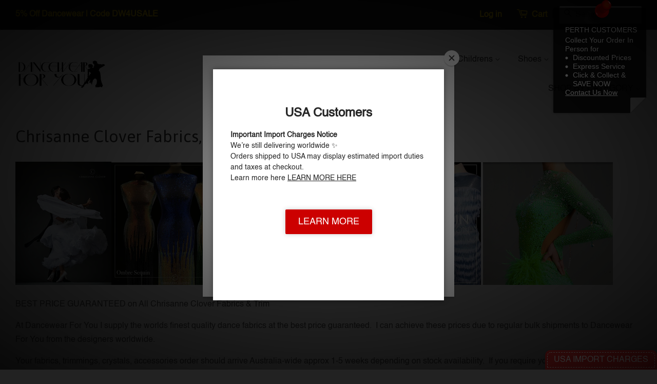

--- FILE ---
content_type: text/html; charset=utf-8
request_url: https://dancewear4u.com.au/pages/chrisanne-clover-fabrics-trimmings-accessories
body_size: 32235
content:
<!doctype html>
<!--[if lt IE 7]><html class="no-js lt-ie9 lt-ie8 lt-ie7" lang="en"> <![endif]-->
<!--[if IE 7]><html class="no-js lt-ie9 lt-ie8" lang="en"> <![endif]-->
<!--[if IE 8]><html class="no-js lt-ie9" lang="en"> <![endif]-->
<!--[if IE 9 ]><html class="ie9 no-js"> <![endif]-->
<!--[if (gt IE 9)|!(IE)]><!--> <html class="no-js"> <!--<![endif]-->
<script type="text/javascript" src="//downloads.mailchimp.com/js/signup-forms/popup/unique-methods/embed.js" data-dojo-config="usePlainJson: true, isDebug: false"></script><script type="text/javascript">window.dojoRequire(["mojo/signup-forms/Loader"], function(L) { L.start({"baseUrl":"mc.us8.list-manage.com","uuid":"f7623ff5e15639e87ed04147e","lid":"8f256a6789","uniqueMethods":true}) })</script>
<head>

  <!-- Basic page needs ================================================== -->
  <meta charset="utf-8">
  <meta http-equiv="X-UA-Compatible" content="IE=edge,chrome=1">

  
  <link rel="shortcut icon" href="//dancewear4u.com.au/cdn/shop/t/3/assets/favicon.png?v=135657627204226664991474017699" type="image/png" />
  

  <!-- Title and description ================================================== -->
  <title>
  Chrisanne Clover Fabrics, Trimmings &amp; Accessories &ndash; Dancewear For You
  </title>

  
  <meta name="description" content="  BEST PRICE GUARANTEED on All Chrisanne Clover Fabrics &amp;amp; Trim At Dancewear For You I supply the worlds finest quality dance fabrics at the best price guaranteed.  I can achieve these prices due to regular bulk shipments to Dancewear For You from the designers worldwide. Your fabrics, trimmings, crystals, accessori">
  

  <!-- Social meta ================================================== -->
  

  <meta property="og:type" content="website">
  <meta property="og:title" content="Chrisanne Clover Fabrics, Trimmings &amp; Accessories">
  <meta property="og:url" content="https://dancewear4u.com.au/pages/chrisanne-clover-fabrics-trimmings-accessories">
  
  <meta property="og:image" content="http://dancewear4u.com.au/cdn/shop/t/3/assets/logo.png?v=16763334754821265551474017700">
  <meta property="og:image:secure_url" content="https://dancewear4u.com.au/cdn/shop/t/3/assets/logo.png?v=16763334754821265551474017700">
  


  <meta property="og:description" content="  BEST PRICE GUARANTEED on All Chrisanne Clover Fabrics &amp;amp; Trim At Dancewear For You I supply the worlds finest quality dance fabrics at the best price guaranteed.  I can achieve these prices due to regular bulk shipments to Dancewear For You from the designers worldwide. Your fabrics, trimmings, crystals, accessori">

<meta property="og:site_name" content="Dancewear For You">



<meta name="twitter:card" content="summary">






  <!-- Helpers ================================================== -->
  <link rel="canonical" href="https://dancewear4u.com.au/pages/chrisanne-clover-fabrics-trimmings-accessories">
  <meta name="viewport" content="width=device-width,initial-scale=1">
  <meta name="theme-color" content="#f45b4f">

  <!-- CSS ================================================== -->
  <link href="//dancewear4u.com.au/cdn/shop/t/3/assets/timber.scss.css?v=173548732292875540151763009878" rel="stylesheet" type="text/css" media="all" />
  <link href="//dancewear4u.com.au/cdn/shop/t/3/assets/theme.scss.css?v=149868149606974804751763008211" rel="stylesheet" type="text/css" media="all" />

  

  
    
    
    <link href="//fonts.googleapis.com/css?family=Asap:400" rel="stylesheet" type="text/css" media="all" />
  




  <!-- Header hook for plugins ================================================== -->
  
  
  <script>window.performance && window.performance.mark && window.performance.mark('shopify.content_for_header.start');</script><meta name="facebook-domain-verification" content="pyv9fh69woq18lnfrsg23kxx1mj9q0">
<meta name="google-site-verification" content="UNL07jgPzTnUpvYsVT7MYTTV2rkOo3I5n5KhvZcrSPA">
<meta id="shopify-digital-wallet" name="shopify-digital-wallet" content="/11076642/digital_wallets/dialog">
<meta name="shopify-checkout-api-token" content="6491d8ebbbb752da550310286dafa06e">
<meta id="in-context-paypal-metadata" data-shop-id="11076642" data-venmo-supported="false" data-environment="production" data-locale="en_US" data-paypal-v4="true" data-currency="AUD">
<script async="async" src="/checkouts/internal/preloads.js?locale=en-AU"></script>
<link rel="preconnect" href="https://shop.app" crossorigin="anonymous">
<script async="async" src="https://shop.app/checkouts/internal/preloads.js?locale=en-AU&shop_id=11076642" crossorigin="anonymous"></script>
<script id="apple-pay-shop-capabilities" type="application/json">{"shopId":11076642,"countryCode":"AU","currencyCode":"AUD","merchantCapabilities":["supports3DS"],"merchantId":"gid:\/\/shopify\/Shop\/11076642","merchantName":"Dancewear For You","requiredBillingContactFields":["postalAddress","email","phone"],"requiredShippingContactFields":["postalAddress","email","phone"],"shippingType":"shipping","supportedNetworks":["visa","masterCard"],"total":{"type":"pending","label":"Dancewear For You","amount":"1.00"},"shopifyPaymentsEnabled":true,"supportsSubscriptions":true}</script>
<script id="shopify-features" type="application/json">{"accessToken":"6491d8ebbbb752da550310286dafa06e","betas":["rich-media-storefront-analytics"],"domain":"dancewear4u.com.au","predictiveSearch":true,"shopId":11076642,"locale":"en"}</script>
<script>var Shopify = Shopify || {};
Shopify.shop = "dancewear-for-you.myshopify.com";
Shopify.locale = "en";
Shopify.currency = {"active":"AUD","rate":"1.0"};
Shopify.country = "AU";
Shopify.theme = {"name":"theme-export-www-dancewearforyou-com-au-copy-o","id":126625473,"schema_name":null,"schema_version":null,"theme_store_id":null,"role":"main"};
Shopify.theme.handle = "null";
Shopify.theme.style = {"id":null,"handle":null};
Shopify.cdnHost = "dancewear4u.com.au/cdn";
Shopify.routes = Shopify.routes || {};
Shopify.routes.root = "/";</script>
<script type="module">!function(o){(o.Shopify=o.Shopify||{}).modules=!0}(window);</script>
<script>!function(o){function n(){var o=[];function n(){o.push(Array.prototype.slice.apply(arguments))}return n.q=o,n}var t=o.Shopify=o.Shopify||{};t.loadFeatures=n(),t.autoloadFeatures=n()}(window);</script>
<script>
  window.ShopifyPay = window.ShopifyPay || {};
  window.ShopifyPay.apiHost = "shop.app\/pay";
  window.ShopifyPay.redirectState = null;
</script>
<script id="shop-js-analytics" type="application/json">{"pageType":"page"}</script>
<script defer="defer" async type="module" src="//dancewear4u.com.au/cdn/shopifycloud/shop-js/modules/v2/client.init-shop-cart-sync_BN7fPSNr.en.esm.js"></script>
<script defer="defer" async type="module" src="//dancewear4u.com.au/cdn/shopifycloud/shop-js/modules/v2/chunk.common_Cbph3Kss.esm.js"></script>
<script defer="defer" async type="module" src="//dancewear4u.com.au/cdn/shopifycloud/shop-js/modules/v2/chunk.modal_DKumMAJ1.esm.js"></script>
<script type="module">
  await import("//dancewear4u.com.au/cdn/shopifycloud/shop-js/modules/v2/client.init-shop-cart-sync_BN7fPSNr.en.esm.js");
await import("//dancewear4u.com.au/cdn/shopifycloud/shop-js/modules/v2/chunk.common_Cbph3Kss.esm.js");
await import("//dancewear4u.com.au/cdn/shopifycloud/shop-js/modules/v2/chunk.modal_DKumMAJ1.esm.js");

  window.Shopify.SignInWithShop?.initShopCartSync?.({"fedCMEnabled":true,"windoidEnabled":true});

</script>
<script>
  window.Shopify = window.Shopify || {};
  if (!window.Shopify.featureAssets) window.Shopify.featureAssets = {};
  window.Shopify.featureAssets['shop-js'] = {"shop-cart-sync":["modules/v2/client.shop-cart-sync_CJVUk8Jm.en.esm.js","modules/v2/chunk.common_Cbph3Kss.esm.js","modules/v2/chunk.modal_DKumMAJ1.esm.js"],"init-fed-cm":["modules/v2/client.init-fed-cm_7Fvt41F4.en.esm.js","modules/v2/chunk.common_Cbph3Kss.esm.js","modules/v2/chunk.modal_DKumMAJ1.esm.js"],"init-shop-email-lookup-coordinator":["modules/v2/client.init-shop-email-lookup-coordinator_Cc088_bR.en.esm.js","modules/v2/chunk.common_Cbph3Kss.esm.js","modules/v2/chunk.modal_DKumMAJ1.esm.js"],"init-windoid":["modules/v2/client.init-windoid_hPopwJRj.en.esm.js","modules/v2/chunk.common_Cbph3Kss.esm.js","modules/v2/chunk.modal_DKumMAJ1.esm.js"],"shop-button":["modules/v2/client.shop-button_B0jaPSNF.en.esm.js","modules/v2/chunk.common_Cbph3Kss.esm.js","modules/v2/chunk.modal_DKumMAJ1.esm.js"],"shop-cash-offers":["modules/v2/client.shop-cash-offers_DPIskqss.en.esm.js","modules/v2/chunk.common_Cbph3Kss.esm.js","modules/v2/chunk.modal_DKumMAJ1.esm.js"],"shop-toast-manager":["modules/v2/client.shop-toast-manager_CK7RT69O.en.esm.js","modules/v2/chunk.common_Cbph3Kss.esm.js","modules/v2/chunk.modal_DKumMAJ1.esm.js"],"init-shop-cart-sync":["modules/v2/client.init-shop-cart-sync_BN7fPSNr.en.esm.js","modules/v2/chunk.common_Cbph3Kss.esm.js","modules/v2/chunk.modal_DKumMAJ1.esm.js"],"init-customer-accounts-sign-up":["modules/v2/client.init-customer-accounts-sign-up_CfPf4CXf.en.esm.js","modules/v2/client.shop-login-button_DeIztwXF.en.esm.js","modules/v2/chunk.common_Cbph3Kss.esm.js","modules/v2/chunk.modal_DKumMAJ1.esm.js"],"pay-button":["modules/v2/client.pay-button_CgIwFSYN.en.esm.js","modules/v2/chunk.common_Cbph3Kss.esm.js","modules/v2/chunk.modal_DKumMAJ1.esm.js"],"init-customer-accounts":["modules/v2/client.init-customer-accounts_DQ3x16JI.en.esm.js","modules/v2/client.shop-login-button_DeIztwXF.en.esm.js","modules/v2/chunk.common_Cbph3Kss.esm.js","modules/v2/chunk.modal_DKumMAJ1.esm.js"],"avatar":["modules/v2/client.avatar_BTnouDA3.en.esm.js"],"init-shop-for-new-customer-accounts":["modules/v2/client.init-shop-for-new-customer-accounts_CsZy_esa.en.esm.js","modules/v2/client.shop-login-button_DeIztwXF.en.esm.js","modules/v2/chunk.common_Cbph3Kss.esm.js","modules/v2/chunk.modal_DKumMAJ1.esm.js"],"shop-follow-button":["modules/v2/client.shop-follow-button_BRMJjgGd.en.esm.js","modules/v2/chunk.common_Cbph3Kss.esm.js","modules/v2/chunk.modal_DKumMAJ1.esm.js"],"checkout-modal":["modules/v2/client.checkout-modal_B9Drz_yf.en.esm.js","modules/v2/chunk.common_Cbph3Kss.esm.js","modules/v2/chunk.modal_DKumMAJ1.esm.js"],"shop-login-button":["modules/v2/client.shop-login-button_DeIztwXF.en.esm.js","modules/v2/chunk.common_Cbph3Kss.esm.js","modules/v2/chunk.modal_DKumMAJ1.esm.js"],"lead-capture":["modules/v2/client.lead-capture_DXYzFM3R.en.esm.js","modules/v2/chunk.common_Cbph3Kss.esm.js","modules/v2/chunk.modal_DKumMAJ1.esm.js"],"shop-login":["modules/v2/client.shop-login_CA5pJqmO.en.esm.js","modules/v2/chunk.common_Cbph3Kss.esm.js","modules/v2/chunk.modal_DKumMAJ1.esm.js"],"payment-terms":["modules/v2/client.payment-terms_BxzfvcZJ.en.esm.js","modules/v2/chunk.common_Cbph3Kss.esm.js","modules/v2/chunk.modal_DKumMAJ1.esm.js"]};
</script>
<script>(function() {
  var isLoaded = false;
  function asyncLoad() {
    if (isLoaded) return;
    isLoaded = true;
    var urls = ["\/\/shopify.privy.com\/widget.js?shop=dancewear-for-you.myshopify.com","\/\/static.zotabox.com\/b\/c\/bca2a17dbfee14970c004239ec3bc894\/widgets.js?shop=dancewear-for-you.myshopify.com","https:\/\/cdn-spurit.com\/shopify-apps\/discount-reminder\/common.js?shop=dancewear-for-you.myshopify.com","https:\/\/s3.amazonaws.com\/pixelpop\/usercontent\/scripts\/d554a10d-431c-48b2-98eb-6970c08b77da\/pixelpop.js?shop=dancewear-for-you.myshopify.com","https:\/\/cdn.hextom.com\/js\/quickannouncementbar.js?shop=dancewear-for-you.myshopify.com","https:\/\/cdn-spurit.com\/all-apps\/checker.js?shop=dancewear-for-you.myshopify.com"];
    for (var i = 0; i < urls.length; i++) {
      var s = document.createElement('script');
      s.type = 'text/javascript';
      s.async = true;
      s.src = urls[i];
      var x = document.getElementsByTagName('script')[0];
      x.parentNode.insertBefore(s, x);
    }
  };
  if(window.attachEvent) {
    window.attachEvent('onload', asyncLoad);
  } else {
    window.addEventListener('load', asyncLoad, false);
  }
})();</script>
<script id="__st">var __st={"a":11076642,"offset":28800,"reqid":"39a1502f-1ddd-4fb4-bfc3-f6b1af16161d-1769943786","pageurl":"dancewear4u.com.au\/pages\/chrisanne-clover-fabrics-trimmings-accessories","s":"pages-27804762217","u":"c875d743a7e6","p":"page","rtyp":"page","rid":27804762217};</script>
<script>window.ShopifyPaypalV4VisibilityTracking = true;</script>
<script id="captcha-bootstrap">!function(){'use strict';const t='contact',e='account',n='new_comment',o=[[t,t],['blogs',n],['comments',n],[t,'customer']],c=[[e,'customer_login'],[e,'guest_login'],[e,'recover_customer_password'],[e,'create_customer']],r=t=>t.map((([t,e])=>`form[action*='/${t}']:not([data-nocaptcha='true']) input[name='form_type'][value='${e}']`)).join(','),a=t=>()=>t?[...document.querySelectorAll(t)].map((t=>t.form)):[];function s(){const t=[...o],e=r(t);return a(e)}const i='password',u='form_key',d=['recaptcha-v3-token','g-recaptcha-response','h-captcha-response',i],f=()=>{try{return window.sessionStorage}catch{return}},m='__shopify_v',_=t=>t.elements[u];function p(t,e,n=!1){try{const o=window.sessionStorage,c=JSON.parse(o.getItem(e)),{data:r}=function(t){const{data:e,action:n}=t;return t[m]||n?{data:e,action:n}:{data:t,action:n}}(c);for(const[e,n]of Object.entries(r))t.elements[e]&&(t.elements[e].value=n);n&&o.removeItem(e)}catch(o){console.error('form repopulation failed',{error:o})}}const l='form_type',E='cptcha';function T(t){t.dataset[E]=!0}const w=window,h=w.document,L='Shopify',v='ce_forms',y='captcha';let A=!1;((t,e)=>{const n=(g='f06e6c50-85a8-45c8-87d0-21a2b65856fe',I='https://cdn.shopify.com/shopifycloud/storefront-forms-hcaptcha/ce_storefront_forms_captcha_hcaptcha.v1.5.2.iife.js',D={infoText:'Protected by hCaptcha',privacyText:'Privacy',termsText:'Terms'},(t,e,n)=>{const o=w[L][v],c=o.bindForm;if(c)return c(t,g,e,D).then(n);var r;o.q.push([[t,g,e,D],n]),r=I,A||(h.body.append(Object.assign(h.createElement('script'),{id:'captcha-provider',async:!0,src:r})),A=!0)});var g,I,D;w[L]=w[L]||{},w[L][v]=w[L][v]||{},w[L][v].q=[],w[L][y]=w[L][y]||{},w[L][y].protect=function(t,e){n(t,void 0,e),T(t)},Object.freeze(w[L][y]),function(t,e,n,w,h,L){const[v,y,A,g]=function(t,e,n){const i=e?o:[],u=t?c:[],d=[...i,...u],f=r(d),m=r(i),_=r(d.filter((([t,e])=>n.includes(e))));return[a(f),a(m),a(_),s()]}(w,h,L),I=t=>{const e=t.target;return e instanceof HTMLFormElement?e:e&&e.form},D=t=>v().includes(t);t.addEventListener('submit',(t=>{const e=I(t);if(!e)return;const n=D(e)&&!e.dataset.hcaptchaBound&&!e.dataset.recaptchaBound,o=_(e),c=g().includes(e)&&(!o||!o.value);(n||c)&&t.preventDefault(),c&&!n&&(function(t){try{if(!f())return;!function(t){const e=f();if(!e)return;const n=_(t);if(!n)return;const o=n.value;o&&e.removeItem(o)}(t);const e=Array.from(Array(32),(()=>Math.random().toString(36)[2])).join('');!function(t,e){_(t)||t.append(Object.assign(document.createElement('input'),{type:'hidden',name:u})),t.elements[u].value=e}(t,e),function(t,e){const n=f();if(!n)return;const o=[...t.querySelectorAll(`input[type='${i}']`)].map((({name:t})=>t)),c=[...d,...o],r={};for(const[a,s]of new FormData(t).entries())c.includes(a)||(r[a]=s);n.setItem(e,JSON.stringify({[m]:1,action:t.action,data:r}))}(t,e)}catch(e){console.error('failed to persist form',e)}}(e),e.submit())}));const S=(t,e)=>{t&&!t.dataset[E]&&(n(t,e.some((e=>e===t))),T(t))};for(const o of['focusin','change'])t.addEventListener(o,(t=>{const e=I(t);D(e)&&S(e,y())}));const B=e.get('form_key'),M=e.get(l),P=B&&M;t.addEventListener('DOMContentLoaded',(()=>{const t=y();if(P)for(const e of t)e.elements[l].value===M&&p(e,B);[...new Set([...A(),...v().filter((t=>'true'===t.dataset.shopifyCaptcha))])].forEach((e=>S(e,t)))}))}(h,new URLSearchParams(w.location.search),n,t,e,['guest_login'])})(!0,!0)}();</script>
<script integrity="sha256-4kQ18oKyAcykRKYeNunJcIwy7WH5gtpwJnB7kiuLZ1E=" data-source-attribution="shopify.loadfeatures" defer="defer" src="//dancewear4u.com.au/cdn/shopifycloud/storefront/assets/storefront/load_feature-a0a9edcb.js" crossorigin="anonymous"></script>
<script crossorigin="anonymous" defer="defer" src="//dancewear4u.com.au/cdn/shopifycloud/storefront/assets/shopify_pay/storefront-65b4c6d7.js?v=20250812"></script>
<script data-source-attribution="shopify.dynamic_checkout.dynamic.init">var Shopify=Shopify||{};Shopify.PaymentButton=Shopify.PaymentButton||{isStorefrontPortableWallets:!0,init:function(){window.Shopify.PaymentButton.init=function(){};var t=document.createElement("script");t.src="https://dancewear4u.com.au/cdn/shopifycloud/portable-wallets/latest/portable-wallets.en.js",t.type="module",document.head.appendChild(t)}};
</script>
<script data-source-attribution="shopify.dynamic_checkout.buyer_consent">
  function portableWalletsHideBuyerConsent(e){var t=document.getElementById("shopify-buyer-consent"),n=document.getElementById("shopify-subscription-policy-button");t&&n&&(t.classList.add("hidden"),t.setAttribute("aria-hidden","true"),n.removeEventListener("click",e))}function portableWalletsShowBuyerConsent(e){var t=document.getElementById("shopify-buyer-consent"),n=document.getElementById("shopify-subscription-policy-button");t&&n&&(t.classList.remove("hidden"),t.removeAttribute("aria-hidden"),n.addEventListener("click",e))}window.Shopify?.PaymentButton&&(window.Shopify.PaymentButton.hideBuyerConsent=portableWalletsHideBuyerConsent,window.Shopify.PaymentButton.showBuyerConsent=portableWalletsShowBuyerConsent);
</script>
<script data-source-attribution="shopify.dynamic_checkout.cart.bootstrap">document.addEventListener("DOMContentLoaded",(function(){function t(){return document.querySelector("shopify-accelerated-checkout-cart, shopify-accelerated-checkout")}if(t())Shopify.PaymentButton.init();else{new MutationObserver((function(e,n){t()&&(Shopify.PaymentButton.init(),n.disconnect())})).observe(document.body,{childList:!0,subtree:!0})}}));
</script>
<script id='scb4127' type='text/javascript' async='' src='https://dancewear4u.com.au/cdn/shopifycloud/privacy-banner/storefront-banner.js'></script><link id="shopify-accelerated-checkout-styles" rel="stylesheet" media="screen" href="https://dancewear4u.com.au/cdn/shopifycloud/portable-wallets/latest/accelerated-checkout-backwards-compat.css" crossorigin="anonymous">
<style id="shopify-accelerated-checkout-cart">
        #shopify-buyer-consent {
  margin-top: 1em;
  display: inline-block;
  width: 100%;
}

#shopify-buyer-consent.hidden {
  display: none;
}

#shopify-subscription-policy-button {
  background: none;
  border: none;
  padding: 0;
  text-decoration: underline;
  font-size: inherit;
  cursor: pointer;
}

#shopify-subscription-policy-button::before {
  box-shadow: none;
}

      </style>

<script>window.performance && window.performance.mark && window.performance.mark('shopify.content_for_header.end');</script>

  

<!--[if lt IE 9]>
<script src="//cdnjs.cloudflare.com/ajax/libs/html5shiv/3.7.2/html5shiv.min.js" type="text/javascript"></script>
<script src="//dancewear4u.com.au/cdn/shop/t/3/assets/respond.min.js?v=52248677837542619231474017701" type="text/javascript"></script>
<link href="//dancewear4u.com.au/cdn/shop/t/3/assets/respond-proxy.html" id="respond-proxy" rel="respond-proxy" />
<link href="//dancewear4u.com.au/search?q=aadda66dc471c9ea3e17716e98488b49" id="respond-redirect" rel="respond-redirect" />
<script src="//dancewear4u.com.au/search?q=aadda66dc471c9ea3e17716e98488b49" type="text/javascript"></script>
<![endif]-->



  <script src="//ajax.googleapis.com/ajax/libs/jquery/1.11.0/jquery.min.js" type="text/javascript"></script>
  <script src="//dancewear4u.com.au/cdn/shop/t/3/assets/modernizr.min.js?v=26620055551102246001474017701" type="text/javascript"></script>

  
  
<script>
                    var baconMenu = { force_load_jquery: 
                      false}; 
                    baconMenu.menus = [{"handle":"shop-6236","options":{"max_collections":99999,"max_products":99999,"link_color":"#333","offset":0,"mobile_width":500,"border_color":"#ccc","highlight_color":"#333","background_color":"white","font_size":"1em","animation":"slide","z_index":300,"disable_at_width":0,"layout":"stack","mobile_text_align":"left","padding":30,"vertical_align":"middle","trigger_event":"hover","hover_delay":200,"image_size":80,"show_more_sub_items":true,"more_sub_items_wording":"All","spacing":"normal","image_quality":"large","split_columns":0,"float_columns":false,"sub_item_padding":"normal","top_level_columns":"auto","horizontal_offset":0},"sub_items":{"max_children":0,"items":[]}},{"handle":"sale-6235","options":{"max_collections":99999,"max_products":99999,"link_color":"#333","offset":0,"mobile_width":500,"border_color":"#ccc","highlight_color":"#333","background_color":"white","font_size":"1em","animation":"slide","z_index":300,"disable_at_width":0,"layout":"stack","mobile_text_align":"left","padding":30,"vertical_align":"middle","trigger_event":"hover","hover_delay":200,"image_size":80,"show_more_sub_items":true,"more_sub_items_wording":"All","spacing":"normal","image_quality":"large","split_columns":0,"float_columns":false,"sub_item_padding":"normal","top_level_columns":"auto","horizontal_offset":0},"sub_items":{"max_children":0,"items":[{"image":"https://cdn.shopify.com/s/files/1/1107/6642/collections/SALEtag.jpg?v=1456292109","path":"/collections/clearance-dancewear","display_title":"Clearance Dancewear","sub_items":[]}]}},{"handle":"children-6234","options":{"max_collections":99999,"max_products":99999,"link_color":"#333","offset":0,"mobile_width":500,"border_color":"#ccc","highlight_color":"#333","background_color":"white","font_size":"1em","animation":"slide","z_index":300,"disable_at_width":0,"layout":"stack","mobile_text_align":"left","padding":30,"vertical_align":"middle","trigger_event":"hover","hover_delay":200,"image_size":80,"show_more_sub_items":true,"more_sub_items_wording":"All","spacing":"normal","image_quality":"large","split_columns":0,"float_columns":false,"sub_item_padding":"normal","top_level_columns":"auto","horizontal_offset":0},"sub_items":{"max_children":0,"items":[{"image":"https://cdn.shopify.com/s/files/1/1107/6642/collections/bow_tie.jpg?v=1452150181","path":"/collections/mens-accessories","display_title":"Accessories \u0026 Tan","sub_items":[]},{"image":"https://cdn.shopify.com/s/files/1/1107/6642/collections/336_SophiaDR_5_Resized.jpg?v=1453443242","path":"/collections/childrens-dancewear-by-danceamo","display_title":"Childrens Dancewear by DanceAmo","sub_items":[]}]}},{"handle":"menswear-6233","options":{"max_collections":99999,"max_products":99999,"link_color":"#333","offset":0,"mobile_width":500,"border_color":"#ccc","highlight_color":"#333","background_color":"white","font_size":"1em","animation":"slide","z_index":300,"disable_at_width":0,"layout":"stack","mobile_text_align":"left","padding":30,"vertical_align":"middle","trigger_event":"hover","hover_delay":200,"image_size":80,"show_more_sub_items":true,"more_sub_items_wording":"All","spacing":"normal","image_quality":"large","split_columns":0,"float_columns":false,"sub_item_padding":"normal","top_level_columns":"auto","horizontal_offset":0},"sub_items":{"max_children":0,"items":[{"image":"https://cdn.shopify.com/s/files/1/1107/6642/collections/key-IMG_0028.jpg?v=1459657307","path":"/collections/rs-atelier-menswear","display_title":"RS Atelier Menswear","sub_items":[]},{"image":"https://cdn.shopify.com/s/files/1/1107/6642/collections/Steeve_Bianco_Nero.jpg?v=1460080994","path":"/collections/alfa-fashion","display_title":"Alfa Fashion Menswear","sub_items":[]},{"image":"https://cdn.shopify.com/s/files/1/1107/6642/collections/3982.jpg?v=1454984798","path":"/collections/dsi-london-mens","display_title":"DSI London - Mens","sub_items":[]},{"image":"https://cdn.shopify.com/s/files/1/1107/6642/collections/Dancemo-Stretch-Ballroom-Dance-Shirt-92014101-ac6_Resized.jpg?v=1453443426","path":"/collections/dancemo-international-menswear","display_title":"Dancemo International Menswear","sub_items":[]},{"image":"https://cdn.shopify.com/s/files/1/1107/6642/collections/bow_tie.jpg?v=1452150181","path":"/collections/mens-accessories","display_title":"Accessories \u0026 Tan","sub_items":[]}]}},{"handle":"ladies-6232","options":{"max_collections":99999,"max_products":99999,"link_color":"#333","offset":0,"mobile_width":500,"border_color":"#ccc","highlight_color":"#333","background_color":"white","font_size":"1em","animation":"slide","z_index":300,"disable_at_width":0,"layout":"stack","mobile_text_align":"left","padding":30,"vertical_align":"middle","trigger_event":"hover","hover_delay":200,"image_size":80,"show_more_sub_items":true,"more_sub_items_wording":"All","spacing":"normal","image_quality":"large","split_columns":0,"float_columns":false,"sub_item_padding":"normal","top_level_columns":"auto","horizontal_offset":0},"sub_items":{"max_children":7,"items":[{"image":"https://cdn.shopify.com/s/files/1/1107/6642/collections/CC.ZD.DRS.l_blk_339335232358.jpg?v=1452489679","path":"/collections/chrisanne-clover-dancewear","display_title":"Chrisanne Clover Dancewear","sub_items":[{"image":"https://cdn.shopify.com/s/files/1/1107/6642/collections/CC.ZD.DRS.l_blk_339335232358.jpg?v=1452489679","path":"/collections/chrisanne-clover-dancewear","display_title":"Chrisanne Clover Dancewear"},{"image":"https://cdn.shopify.com/s/files/1/1107/6642/collections/1_Resized.jpg?v=1453177456","path":"/collections/chrisanne-little-black-dress-collection","display_title":"Chrisanne Clover Little Black Dress Collection"},{"image":"https://cdn.shopify.com/s/files/1/1107/6642/collections/collections_tania.jpg?v=1451808483","path":"/collections/inspired-by-tania-kehlet-collection","display_title":"Inspired by Tania Kehlet Collection"},{"image":"https://cdn.shopify.com/s/files/1/1107/6642/collections/w600_7367418_hero_copy.jpeg?v=1459905252","path":"/collections/chrisanne-clover-midnight-sky-collection","display_title":"Chrisanne Clover Midnight Sky Collection"},{"image":"https://cdn.shopify.com/s/files/1/1107/6642/collections/FEATURE_1_Resized.jpg?v=1453177332","path":"/collections/chrisanne-vesa-dancewear","display_title":"Chrisanne Clover Vesa Dancewear"},{"image":"https://cdn.shopify.com/s/files/1/1107/6642/collections/Look1_M_2_Resized.jpg?v=1453442530","path":"/collections/inspired-by-morena-collection","display_title":"Inspired by Morena Collection"},{"image":"https://cdn.shopify.com/s/files/1/1107/6642/collections/collections38901954054.jpg?v=1454813580","path":"/collections/chrisanne-clover-fabrics-crystals-accessories","display_title":"Chrisanne Clover Fabrics, Crystals \u0026 Accessories"}]},{"image":"https://cdn.shopify.com/s/files/1/1107/6642/collections/27865.jpg?v=1458376698","path":"/collections/dance-america-dancewear-for-you","display_title":"Dance America Dancewear For You","sub_items":[]},{"image":"https://cdn.shopify.com/s/files/1/1107/6642/collections/3261_Resized.jpg?v=1453542950","path":"/collections/dsi-london","display_title":"DSI London - Ladies","sub_items":[]},{"image":"https://cdn.shopify.com/s/files/1/1107/6642/collections/rs.7.jpg?v=1451806761","path":"/collections/rs-atelier-dancewear","display_title":"RS Atelier Dancewear","sub_items":[]},{"image":"https://cdn.shopify.com/s/files/1/1107/6642/collections/573_DR10001_4_Resized.jpg?v=1453443055","path":"/collections/santoria-dancewear","display_title":"Santoria Dancewear","sub_items":[]},{"image":"https://cdn.shopify.com/s/files/1/1107/6642/collections/la013-1.jpg?v=1451806109","path":"/collections/victoria-blitz-dancewear","display_title":"Victoria Blitz Dancewear","sub_items":[]},{"image":"https://cdn.shopify.com/s/files/1/1107/6642/collections/07---T1310---S1304.jpg?v=1459319260","path":"/collections/zdenka-arko-dancewear-collection","display_title":"Zdenka Arko Dancewear Collection","sub_items":[]},{"image":"https://cdn.shopify.com/s/files/1/1107/6642/collections/red_dress_L9142.jpeg?v=1460795613","path":"/collections/dancewear-for-you-caroline-collection","display_title":"Dancewear For You \"Caroline\" Collection","sub_items":[]},{"image":"https://cdn.shopify.com/s/files/1/1107/6642/collections/Dancemo-Fantasy-Latin-Dance-Top-b_Resized.jpg?v=1453443502","path":"/collections/dancemo-international-dancewear","display_title":"Dancemo International Dancewear","sub_items":[]},{"image":"https://cdn.shopify.com/s/files/1/1107/6642/collections/bow_tie.jpg?v=1452150181","path":"/collections/mens-accessories","display_title":"Accessories \u0026 Tan","sub_items":[]}]}},{"handle":"all-collections-6231","options":{"max_collections":99999,"max_products":99999,"link_color":"#333","offset":0,"mobile_width":500,"border_color":"#ccc","highlight_color":"#333","background_color":"white","font_size":"1em","animation":"slide","z_index":300,"disable_at_width":0,"layout":"stack","mobile_text_align":"left","padding":30,"vertical_align":"middle","trigger_event":"hover","hover_delay":200,"image_size":80,"show_more_sub_items":true,"more_sub_items_wording":"All","spacing":"normal","image_quality":"large","split_columns":0,"float_columns":false,"sub_item_padding":"normal","top_level_columns":"auto","horizontal_offset":0},"sub_items":{"max_children":0,"items":[{"image":"https://cdn.shopify.com/s/files/1/1107/6642/collections/bow_tie.jpg?v=1452150181","path":"/collections/mens-accessories","display_title":"Accessories \u0026 Tan","sub_items":[]},{"image":"https://cdn.shopify.com/s/files/1/1107/6642/collections/Steeve_Bianco_Nero.jpg?v=1460080994","path":"/collections/alfa-fashion","display_title":"Alfa Fashion Menswear","sub_items":[]},{"image":"https://cdn.shopify.com/s/files/1/1107/6642/collections/336_SophiaDR_5_Resized.jpg?v=1453443242","path":"/collections/childrens-dancewear-by-danceamo","display_title":"Childrens Dancewear by DanceAmo","sub_items":[]},{"image":"https://cdn.shopify.com/s/files/1/1107/6642/collections/CC.ZD.DRS.l_blk_339335232358.jpg?v=1452489679","path":"/collections/chrisanne-clover-dancewear","display_title":"Chrisanne Clover Dancewear","sub_items":[]},{"image":"https://cdn.shopify.com/s/files/1/1107/6642/collections/collections38901954054.jpg?v=1454813580","path":"/collections/chrisanne-clover-fabrics-crystals-accessories","display_title":"Chrisanne Clover Fabrics, Crystals \u0026 Accessories","sub_items":[]},{"image":"https://cdn.shopify.com/s/files/1/1107/6642/collections/1_Resized.jpg?v=1453177456","path":"/collections/chrisanne-little-black-dress-collection","display_title":"Chrisanne Clover Little Black Dress Collection","sub_items":[]},{"image":"https://cdn.shopify.com/s/files/1/1107/6642/collections/w600_7367418_hero_copy.jpeg?v=1459905252","path":"/collections/chrisanne-clover-midnight-sky-collection","display_title":"Chrisanne Clover Midnight Sky Collection","sub_items":[]},{"image":"https://cdn.shopify.com/s/files/1/1107/6642/collections/w600_7367418_hero_copy.jpeg?v=1459905252","path":"/collections/chrisanne-clover-midnight-sky-collection","display_title":"Chrisanne Clover Midnight Sky Collection","sub_items":[]},{"image":"https://cdn.shopify.com/s/files/1/1107/6642/collections/FEATURE_1_Resized.jpg?v=1453177332","path":"/collections/chrisanne-vesa-dancewear","display_title":"Chrisanne Clover Vesa Dancewear","sub_items":[]},{"image":"https://cdn.shopify.com/s/files/1/1107/6642/collections/SALEtag.jpg?v=1456292109","path":"/collections/clearance-dancewear","display_title":"Clearance Dancewear","sub_items":[]},{"image":"https://cdn.shopify.com/s/files/1/1107/6642/collections/27865.jpg?v=1458376698","path":"/collections/dance-america-dancewear-for-you","display_title":"Dance America Dancewear For You","sub_items":[]},{"image":"https://cdn.shopify.com/s/files/1/1107/6642/collections/Dancemo-Fantasy-Latin-Dance-Top-b_Resized.jpg?v=1453443502","path":"/collections/dancemo-international-dancewear","display_title":"Dancemo International Dancewear","sub_items":[]},{"image":"https://cdn.shopify.com/s/files/1/1107/6642/collections/Dancemo-Stretch-Ballroom-Dance-Shirt-92014101-ac6_Resized.jpg?v=1453443426","path":"/collections/dancemo-international-menswear","display_title":"Dancemo International Menswear","sub_items":[]},{"image":"https://cdn.shopify.com/s/files/1/1107/6642/collections/3261_Resized.jpg?v=1453542950","path":"/collections/dsi-london","display_title":"DSI London - Ladies","sub_items":[]},{"image":"https://cdn.shopify.com/s/files/1/1107/6642/collections/3982.jpg?v=1454984798","path":"/collections/dsi-london-mens","display_title":"DSI London - Mens","sub_items":[]},{"image":"https://cdn.shopify.com/s/files/1/1107/6642/collections/Look1_M_2_Resized.jpg?v=1453442530","path":"/collections/inspired-by-morena-collection","display_title":"Inspired by Morena Collection","sub_items":[]},{"image":"https://cdn.shopify.com/s/files/1/1107/6642/collections/collections_tania.jpg?v=1451808483","path":"/collections/inspired-by-tania-kehlet-collection","display_title":"Inspired by Tania Kehlet Collection","sub_items":[]},{"image":"https://cdn.shopify.com/s/files/1/1107/6642/collections/Blizzard_Sport_2.jpg?v=1460347905","path":"/collections/ray-rose-dance-shoes-perth","display_title":"Ray Rose Dance Shoes Perth","sub_items":[]},{"image":"https://cdn.shopify.com/s/files/1/1107/6642/collections/rs.7.jpg?v=1451806761","path":"/collections/rs-atelier-dancewear","display_title":"RS Atelier Dancewear","sub_items":[]},{"image":"https://cdn.shopify.com/s/files/1/1107/6642/collections/key-IMG_0028.jpg?v=1459657307","path":"/collections/rs-atelier-menswear","display_title":"RS Atelier Menswear","sub_items":[]},{"image":"https://cdn.shopify.com/s/files/1/1107/6642/collections/573_DR10001_4_Resized.jpg?v=1453443055","path":"/collections/santoria-dancewear","display_title":"Santoria Dancewear","sub_items":[]},{"image":"https://cdn.shopify.com/s/files/1/1107/6642/collections/la013-1.jpg?v=1451806109","path":"/collections/victoria-blitz-dancewear","display_title":"Victoria Blitz Dancewear","sub_items":[]},{"image":"https://cdn.shopify.com/s/files/1/1107/6642/collections/07---T1310---S1304.jpg?v=1459319260","path":"/collections/zdenka-arko-dancewear-collection","display_title":"Zdenka Arko Dancewear Collection","sub_items":[]}]}},{"handle":"shop-6230","options":{"max_collections":99999,"max_products":99999,"link_color":"#333","offset":0,"mobile_width":500,"border_color":"#ccc","highlight_color":"#333","background_color":"white","font_size":"1em","animation":"slide","z_index":300,"disable_at_width":0,"layout":"stack","mobile_text_align":"left","padding":30,"vertical_align":"middle","trigger_event":"hover","hover_delay":200,"image_size":80,"show_more_sub_items":true,"more_sub_items_wording":"All","spacing":"normal","image_quality":"large","split_columns":0,"float_columns":false,"sub_item_padding":"normal","top_level_columns":"auto","horizontal_offset":0},"sub_items":{"max_children":0,"items":[]}}];
                    </script><script src='//baconmenu.herokuapp.com/assets/bacon-92dacc0616c05753202adb8777e18bbf.js' async></script><link rel='stylesheet' href='//baconmenu.herokuapp.com/assets/menu/bacon-17dbf3beea867e3ab06d6f22cc055d2a.css'><style></style>
<!-- BEGIN app block: shopify://apps/buddha-mega-menu-navigation/blocks/megamenu/dbb4ce56-bf86-4830-9b3d-16efbef51c6f -->
<script>
        var productImageAndPrice = [],
            collectionImages = [],
            articleImages = [],
            mmLivIcons = false,
            mmFlipClock = false,
            mmFixesUseJquery = false,
            mmNumMMI = 8,
            mmSchemaTranslation = {},
            mmMenuStrings =  [] ,
            mmShopLocale = "en",
            mmShopLocaleCollectionsRoute = "/collections",
            mmSchemaDesignJSON = [{"action":"menu-select","value":"none"},{"action":"design","setting":"font_family","value":"Default"},{"action":"design","setting":"tree_sub_direction","value":"set_tree_auto"},{"action":"design","setting":"button_background_hover_color","value":"#0d8781"},{"action":"design","setting":"link_hover_color","value":"#0da19a"},{"action":"design","setting":"button_background_color","value":"#0da19a"},{"action":"design","setting":"link_color","value":"#4e4e4e"},{"action":"design","setting":"background_hover_color","value":"#f9f9f9"},{"action":"design","setting":"background_color","value":"#ffffff"},{"action":"design","setting":"button_text_hover_color","value":"#ffffff"},{"action":"design","setting":"button_text_color","value":"#ffffff"},{"action":"design","setting":"font_size","value":"13px"},{"action":"design","setting":"text_color","value":"#222222"},{"action":"design","setting":"vertical_text_color","value":"#ffffff"},{"action":"design","setting":"vertical_link_color","value":"#ffffff"},{"action":"design","setting":"vertical_link_hover_color","value":"#0da19a"},{"action":"design","setting":"vertical_font_size","value":"13px"}],
            mmDomChangeSkipUl = "",
            buddhaMegaMenuShop = "dancewear-for-you.myshopify.com",
            mmWireframeCompression = "0",
            mmExtensionAssetUrl = "https://cdn.shopify.com/extensions/019abe06-4a3f-7763-88da-170e1b54169b/mega-menu-151/assets/";var bestSellersHTML = '';var newestProductsHTML = '';/* get link lists api */
        var linkLists={"main-menu" : {"title":"Main menu", "items":["/","#","#","#","#","#","#",]},"footer" : {"title":"Footer menu", "items":["/search","/pages/about-us","/pages/shipping-returns","/blogs/news","/pages/affiliate-program","/pages/duties-taxes",]},"collections" : {"title":"All Collections", "items":["/collections/chrisanne-little-black-dress-collection",]},"all-collections" : {"title":"All collections", "items":["/collections/clearance-dancewear","/collections/chrisanne-clover-dancewear","/collections/chrisanne-little-black-dress-collection","/collections/dance-america-dancewear-for-you","/collections/rs-atelier-dancewear","/collections/rs-atelier-menswear","/collections/dsi-london","/collections/dsi-london-mens","/collections/santoria-dancewear","/collections/mens-accessories","/collections/dancemo-international-dancewear","/collections/zdenka-arko-dancewear-collection","/collections/alfa-fashion","/collections/ray-rose-dance-shoes-perth",]},"about-us" : {"title":"About us", "items":["/pages/faq","/pages/sponsored-dancers",]},"ladies" : {"title":"Ladies", "items":["/collections/chrisanne-clover-dancewear","/collections/dsi-london","/collections/rs-atelier-dancewear","/collections/chrisanne-little-black-dress-collection","/collections/dance-america-dancewear-for-you","/collections/dancebox-collection-dancewear-for-you","/collections/santoria-dancewear","/collections/popconatelier-design-collection","/collections/miari-collection-dancewear-for-you","/collections/danza-by-dana-spitsyna","/collections/em-couture","/collections/bravo-design-ladies-dancewear-for-you","/collections/stesh-atelier-dancewear-for-you","/collections/sasuel-dancewear-for-you","/collections/zdenka-arko-dancewear-collection","/pages/chrisanne-clover-principle-professional-ballroom-competition-dress","/collections/dancemo-international-dancewear","/collections/mens-accessories",]},"menswear" : {"title":"Menswear", "items":["/collections/dsi-london-mens","/collections/chrisanne-clover-menswear","/collections/rs-atelier-menswear","/collections/alfa-fashion","/collections/pure-class-mens-dancewear","/collections/dance-america-menswear","/collections/mens-performance-practice-wear","/collections/miari-menswear","/collections/jepps-mens-dancewear-for-you/trousers","/collections/save-with-mens-ballroom-latin-dancewear-bundles","/collections/dsi-mens-premium-made-to-order","/collections/mens-accessories",]},"childrens" : {"title":"Childrens", "items":["/collections/boys-dancewear-from-dsi-london","/collections/girls-dancewear-by-dsi-london","/collections/boys-bravo-design-dancewear-for-you","/collections/bravo-fashion-dancewear-for-girls","/collections/sasuel-girls-dancewear-for-you","/collections/sasuel-boys-dancewear-for-you","/collections/girls-dancewear-by-danceamo-international","/collections/mens-accessories",]},"home" : {"title":"Home", "items":["/pages/about-us","/pages/faq","/pages/sponsored-dancers",]},"shoes" : {"title":"Shoes", "items":["/collections/salsa-street-dance-shoes","/collections/ladies-ballroom-shoes","/collections/ladies-latin-shoes","/collections/mens-ballroom-shoes","/collections/mens-latin-shoes","/collections/aida-dance-shoes","/collections/supadance-shoes","/collections/dancefeel-dance-shoes",]},"shop-by-category" : {"title":"SHOP BY CATEGORY", "items":["/collections/leotards-dance-body-suits","/collections/ballroom-dresses","/collections/all-latin-tango-dresses","/collections/all-skirts","/collections/all-mens-shirts-tops","/pages/rs-atelier-ballroom-tail-suit","/pages/chrisanne-clover-principle-professional-ballroom-competition-dress","/pages/pure-class-bespoke-tailsuit","/pages/alfa-fashion-ballroom-tailsuit","/pages/dsi-london-mens-ballroom-tailsuit-1041","/collections/save-with-mens-ballroom-latin-dancewear-bundles","/pages/swarovski-crystals",]},"customer-account-main-menu" : {"title":"Customer account main menu", "items":["/","https://account.dancewear4u.com.au/orders?locale=en&amp;region_country=AU",]},};/*ENDPARSE*/

        

        /* set product prices *//* get the collection images *//* get the article images *//* customer fixes */
        var mmThemeFixesBeforeInit = function(){ /* generic mobile menu toggle translate effect */ document.addEventListener("toggleSubmenu", function (e) { var pc = document.querySelector("#PageContainer"); var mm = document.querySelector("#MobileNav"); if (pc && mm && typeof e.mmMobileHeight != "undefined"){ var pcStyle = pc.getAttribute("style"); if (pcStyle && pcStyle.indexOf("translate3d") != -1) { pc.style.transform = "translate3d(0px, "+ e.mmMobileHeight +"px, 0px)"; } } }); mmAddStyle(" .header__icons {z-index: 1003;} "); if (document.querySelectorAll(".sf-menu-links,ul.sf-nav").length == 2) { customMenuUls=".sf-menu-links,ul.sf-nav"; mmHorizontalMenus="ul.sf-nav"; mmVerticalMenus=".sf-menu-links"; mmAddStyle("@media screen and (min-width:1280px) { .sf-header__desktop {display: block !important;} }"); } window.mmLoadFunction = function(){ setTimeout(function(){ var m = document.querySelector("#megamenu_level__1"); if (m && m.matches(".vertical-mega-menu")) reinitMenus("#megamenu_level__1"); },100); }; if (document.readyState !== "loading") { mmLoadFunction(); } else { document.removeEventListener("DOMContentLoaded", mmLoadFunction); document.addEventListener("DOMContentLoaded", mmLoadFunction); } }; var mmThemeFixesBefore = function(){ window.buddhaFilterLiElements = function(liElements){ var elements = []; for (var i=0; i<liElements.length; i++) { if (liElements[i].querySelector("[href=\"/cart\"]") == null) { elements.push(liElements[i]); } } return elements; }; if (tempMenuObject.u.matches("#mobile_menu, #velaMegamenu .nav, #SiteNav, #siteNav")) { tempMenuObject.forceMenu = true; tempMenuObject.skipCheck = true; tempMenuObject.liItems = buddhaFilterLiElements(mmNot(tempMenuObject.u.children, ".search_container,.site-nav__item_cart")); } else if (tempMenuObject.u.matches(".main_nav .nav .menu")) { var numMenusApplied = 0, numMenusAppliedSticky = 0; mmForEach(document, ".main_nav .nav .menu", function(el){ if (el.closest(".sticky_nav") == null) { if (el.querySelector(".buddha-menu-item")) { numMenusApplied++; } } else { if (el.querySelector(".buddha-menu-item")) { numMenusAppliedSticky++; } } }); if (((tempMenuObject.u.closest(".sticky_nav")) && (numMenusAppliedSticky < 1)) || ((tempMenuObject.u.closest(".sticky_nav")) && (numMenusApplied < 1))) { tempMenuObject.forceMenu = true; tempMenuObject.skipCheck = true; tempMenuObject.liItems = buddhaFilterLiElements(mmNot(tempMenuObject.u.children, ".search_container,.site-nav__item_cart")); } } else if (tempMenuObject.u.matches("#mobile-menu:not(.mm-menu)") && tempMenuObject.u.querySelector(".hamburger,.shifter-handle") == null) { tempMenuObject.forceMenu = true; tempMenuObject.skipCheck = true; tempMenuObject.liItems = buddhaFilterLiElements(tempMenuObject.u.children); } else if (tempMenuObject.u.matches("#accessibleNav") && tempMenuObject.u.closest("#topnav2") == null) { tempMenuObject.forceMenu = true; tempMenuObject.skipCheck = true; tempMenuObject.liItems = buddhaFilterLiElements(mmNot(tempMenuObject.u.children, ".customer-navlink")); } else if (tempMenuObject.u.matches("#megamenu_level__1")) { tempMenuObject.forceMenu = true; tempMenuObject.skipCheck = true; tempMenuObject.liClasses = "level_1__item"; tempMenuObject.aClasses = "level_1__link"; tempMenuObject.liItems = buddhaFilterLiElements(tempMenuObject.u.children); } else if (tempMenuObject.u.matches(".mobile-nav__items")) { tempMenuObject.forceMenu = true; tempMenuObject.skipCheck = true; tempMenuObject.liClasses = "mobile-nav__item"; tempMenuObject.aClasses = "mobile-nav__link"; tempMenuObject.liItems = buddhaFilterLiElements(tempMenuObject.u.children); } else if (tempMenuObject.u.matches("#NavDrawer > .mobile-nav") && document.querySelector(".mobile-nav>.buddha-menu-item") == null ) { tempMenuObject.forceMenu = true; tempMenuObject.skipCheck = true; tempMenuObject.liClasses = "mobile-nav__item"; tempMenuObject.aClasses = "mobile-nav__link"; tempMenuObject.liItems = buddhaFilterLiElements(mmNot(tempMenuObject.u.children, ".mobile-nav__search")); } else if (tempMenuObject.u.matches(".mobile-nav-wrapper > .mobile-nav")) { tempMenuObject.forceMenu = true; tempMenuObject.skipCheck = true; tempMenuObject.liClasses = "mobile-nav__item border-bottom"; tempMenuObject.aClasses = "mobile-nav__link"; tempMenuObject.liItems = buddhaFilterLiElements(mmNot(tempMenuObject.u.children, ".mobile-nav__search")); } else if (tempMenuObject.u.matches("#nav .mm-panel .mm-listview")) { tempMenuObject.forceMenu = true; tempMenuObject.skipCheck = true; tempMenuObject.liItems = buddhaFilterLiElements(tempMenuObject.u.children); var firstMmPanel = true; mmForEach(document, "#nav>.mm-panels>.mm-panel", function(el){ if (firstMmPanel) { firstMmPanel = false; el.classList.remove("mm-hidden"); el.classList.remove("mm-subopened"); } else { el.parentElement.removeChild(el); } }); } else if (tempMenuObject.u.matches(".SidebarMenu__Nav--primary")) { tempMenuObject.forceMenu = true; tempMenuObject.skipCheck = true; tempMenuObject.liClasses = "Collapsible"; tempMenuObject.aClasses = "Collapsible__Button Heading u-h6"; tempMenuObject.liItems = buddhaFilterLiElements(tempMenuObject.u.children); } else if (tempMenuObject.u.matches(".mm_menus_ul")) { tempMenuObject.forceMenu = true; tempMenuObject.skipCheck = true; tempMenuObject.liClasses = "ets_menu_item"; tempMenuObject.aClasses = "mm-nowrap"; tempMenuObject.liItems = buddhaFilterLiElements(tempMenuObject.u.children); mmAddStyle(" .horizontal-mega-menu > .buddha-menu-item > a {white-space: nowrap;} ", "mmThemeCStyle"); } else if (tempMenuObject.u.matches("#accordion")) { tempMenuObject.forceMenu = true; tempMenuObject.skipCheck = true; tempMenuObject.liClasses = ""; tempMenuObject.aClasses = ""; tempMenuObject.liItems = tempMenuObject.u.children; } else if (tempMenuObject.u.matches(".mobile-menu__panel:first-child .mobile-menu__nav")) { tempMenuObject.forceMenu = true; tempMenuObject.skipCheck=true; tempMenuObject.liClasses = "mobile-menu__nav-item"; tempMenuObject.aClasses = "mobile-menu__nav-link"; tempMenuObject.liItems = tempMenuObject.u.children; } else if (tempMenuObject.u.matches("#nt_menu_id")) { tempMenuObject.forceMenu = true; tempMenuObject.skipCheck=true; tempMenuObject.liClasses = "menu-item type_simple"; tempMenuObject.aClasses = "lh__1 flex al_center pr"; tempMenuObject.liItems = tempMenuObject.u.children; } else if (tempMenuObject.u.matches("#menu_mb_cat")) { tempMenuObject.forceMenu = true; tempMenuObject.skipCheck=true; tempMenuObject.liClasses = "menu-item type_simple"; tempMenuObject.aClasses = ""; tempMenuObject.liItems = tempMenuObject.u.children; } else if (tempMenuObject.u.matches("#menu_mb_ul")) { tempMenuObject.forceMenu = true; tempMenuObject.skipCheck=true; tempMenuObject.liClasses = "menu-item only_icon_false"; tempMenuObject.aClasses = ""; tempMenuObject.liItems = mmNot(tempMenuObject.u.children, "#customer_login_link,#customer_register_link,#item_mb_help", true); mmAddStyle(" #menu_mb_ul.vertical-mega-menu li.buddha-menu-item>a {display: flex !important;} #menu_mb_ul.vertical-mega-menu li.buddha-menu-item>a>.mm-title {padding: 0 !important;} ", "mmThemeStyle"); } else if (tempMenuObject.u.matches(".header__inline-menu > .list-menu")) { tempMenuObject.forceMenu = true; tempMenuObject.skipCheck=true; tempMenuObject.liClasses = ""; tempMenuObject.aClasses = "header__menu-item list-menu__item link focus-inset"; tempMenuObject.liItems = tempMenuObject.u.children; } else if (tempMenuObject.u.matches(".menu-drawer__navigation>.list-menu")) { tempMenuObject.forceMenu = true; tempMenuObject.skipCheck=true; tempMenuObject.liClasses = ""; tempMenuObject.aClasses = "menu-drawer__menu-item list-menu__item link link--text focus-inset"; tempMenuObject.liItems = tempMenuObject.u.children; } else if (tempMenuObject.u.matches(".header__menu-items")) { tempMenuObject.forceMenu = true; tempMenuObject.skipCheck = true; tempMenuObject.liClasses = "navbar-item header__item has-mega-menu"; tempMenuObject.aClasses = "navbar-link header__link"; tempMenuObject.liItems = tempMenuObject.u.children; mmAddStyle(" .horizontal-mega-menu .buddha-menu-item>a:after{content: none;} ", "mmThemeStyle"); } else if (tempMenuObject.u.matches(".header__navigation")) { tempMenuObject.forceMenu = true; tempMenuObject.skipCheck = true; tempMenuObject.liClasses = "header__nav-item"; tempMenuObject.aClasses = ""; tempMenuObject.liItems = tempMenuObject.u.children; } else if (tempMenuObject.u.matches(".slide-nav")) { mmVerticalMenus=".slide-nav"; tempMenuObject.forceMenu = true; tempMenuObject.skipCheck = true; tempMenuObject.liClasses = "slide-nav__item"; tempMenuObject.aClasses = "slide-nav__link"; tempMenuObject.liItems = tempMenuObject.u.children; } else if (tempMenuObject.u.matches(".header__links-list")) { tempMenuObject.forceMenu = true; tempMenuObject.skipCheck = true; tempMenuObject.liClasses = ""; tempMenuObject.aClasses = ""; tempMenuObject.liItems = tempMenuObject.u.children; mmAddStyle(".header__left,.header__links {overflow: visible !important; }"); } else if (tempMenuObject.u.matches("#menu-main-navigation,#menu-mobile-nav,#t4s-menu-drawer")) { tempMenuObject.forceMenu = true; tempMenuObject.skipCheck=true; tempMenuObject.liClasses = ""; tempMenuObject.aClasses = ""; tempMenuObject.liItems = tempMenuObject.u.children; } else if (tempMenuObject.u.matches(".nav-desktop:first-child > .nav-desktop__tier-1")) { tempMenuObject.forceMenu = true; tempMenuObject.skipCheck=true; tempMenuObject.liClasses = "nav-desktop__tier-1-item"; tempMenuObject.aClasses = "nav-desktop__tier-1-link"; tempMenuObject.liItems = tempMenuObject.u.children; } else if (tempMenuObject.u.matches(".mobile-nav") && tempMenuObject.u.querySelector(".appear-animation.appear-delay-2") != null) { tempMenuObject.forceMenu = true; tempMenuObject.skipCheck=true; tempMenuObject.liClasses = "mobile-nav__item appear-animation appear-delay-3"; tempMenuObject.aClasses = "mobile-nav__link"; tempMenuObject.liItems = mmNot(tempMenuObject.u.children, "a[href*=account],.mobile-nav__spacer", true); } else if (tempMenuObject.u.matches("nav > .list-menu")) { tempMenuObject.forceMenu = true; tempMenuObject.liClasses = ""; tempMenuObject.aClasses = "header__menu-item list-menu__item link link--text focus-inset"; tempMenuObject.liItems = tempMenuObject.u.children; } else if (tempMenuObject.u.matches(".site-navigation>.navmenu")) { tempMenuObject.forceMenu = true; tempMenuObject.skipCheck=true; tempMenuObject.liClasses = "navmenu-item navmenu-basic__item"; tempMenuObject.aClasses = "navmenu-link navmenu-link-depth-1"; tempMenuObject.liItems = tempMenuObject.u.children; } else if (tempMenuObject.u.matches("nav>.js-accordion-mobile-nav")) { tempMenuObject.skipCheck = true; tempMenuObject.forceMenu = true; tempMenuObject.liClasses = "js-accordion-header c-accordion__header"; tempMenuObject.aClasses = "js-accordion-link c-accordion__link"; tempMenuObject.liItems = mmNot(tempMenuObject.u.children, ".mobile-menu__item"); } else if (tempMenuObject.u.matches(".sf-menu-links")) { tempMenuObject.forceMenu = true; tempMenuObject.skipCheck = true; tempMenuObject.liClasses = "list-none"; tempMenuObject.aClasses = "block px-4 py-3"; tempMenuObject.liItems = tempMenuObject.u.children; } else if (tempMenuObject.u.matches(".sf-nav")) { tempMenuObject.forceMenu = true; tempMenuObject.skipCheck = true; tempMenuObject.liClasses = "sf-menu-item list-none sf-menu-item--no-mega sf-menu-item-parent"; tempMenuObject.aClasses = "block px-4 py-5 flex items-center sf__parent-item"; tempMenuObject.liItems = tempMenuObject.u.children; } else if (tempMenuObject.u.matches(".main-nav:not(.topnav)") && tempMenuObject.u.children.length>2) { tempMenuObject.forceMenu = true; tempMenuObject.skipCheck = true; tempMenuObject.liClasses = "main-nav__tier-1-item"; tempMenuObject.aClasses = "main-nav__tier-1-link"; tempMenuObject.liItems = tempMenuObject.u.children; } else if (tempMenuObject.u.matches(".mobile-nav") && tempMenuObject.u.querySelector(".mobile-nav__item") != null && document.querySelector(".mobile-nav .buddha-menu-item")==null) { tempMenuObject.forceMenu = true; tempMenuObject.skipCheck = true; tempMenuObject.liClasses = "mobile-nav__item"; tempMenuObject.aClasses = "mobile-nav__link"; tempMenuObject.liItems = tempMenuObject.u.children; } else if (tempMenuObject.u.matches("#t4s-nav-ul")) { tempMenuObject.forceMenu = true; tempMenuObject.liClasses = "t4s-type__mega menu-width__cus t4s-menu-item has--children menu-has__offsets"; tempMenuObject.aClasses = "t4s-lh-1 t4s-d-flex t4s-align-items-center t4s-pr"; tempMenuObject.liItems = tempMenuObject.u.children; } else if (tempMenuObject.u.matches("#menu-mb__ul")) { tempMenuObject.forceMenu = true; tempMenuObject.liClasses = "t4s-menu-item t4s-item-level-0"; tempMenuObject.aClasses = ""; tempMenuObject.liItems = mmNot(tempMenuObject.u.children, "#item_mb_wis,#item_mb_sea,#item_mb_acc,#item_mb_help"); } /* try to find li and a classes for requested menu if they are not set */ if (tempMenuObject.skipCheck == true) { var _links=[]; var keys = Object.keys(linkLists); for (var i=0; i<keys.length; i++) { if (selectedMenu == keys[i]) { _links = linkLists[keys[i]].items; break; } } mmForEachChild(tempMenuObject.u, "LI", function(li){ var href = null; var a = li.querySelector("a"); if (a) href = a.getAttribute("href"); if (href == null || (href != null && (href.substr(0,1) == "#" || href==""))){ var a2 = li.querySelector((!!document.documentMode) ? "* + a" : "a:nth-child(2)"); if (a2) { href = a2.getAttribute("href"); a = a2; } } if (href == null || (href != null && (href.substr(0,1) == "#" || href==""))) { var a2 = li.querySelector("a>a"); if (a2) { href = a2.getAttribute("href"); a = a2; } } /* stil no matching href, search all children a for a matching href */ if (href == null || (href != null && (href.substr(0,1) == "#" || href==""))) { var a2 = li.querySelectorAll("a[href]"); for (var i=0; i<a2.length; i++) { var href2 = a2[i].getAttribute("href"); if (_links[tempMenuObject.elementFits] != undefined && href2 == _links[tempMenuObject.elementFits]) { href = href2; a = a2[i]; break; } } } if (_links[tempMenuObject.elementFits] != undefined && href == _links[tempMenuObject.elementFits]) { if (tempMenuObject.liClasses == undefined) { tempMenuObject.liClasses = ""; } tempMenuObject.liClasses = concatClasses(li.getAttribute("class"), tempMenuObject.liClasses); if (tempMenuObject.aClasses == undefined) { tempMenuObject.aClasses = ""; } if (a) tempMenuObject.aClasses = concatClasses(a.getAttribute("class"), tempMenuObject.aClasses); tempMenuObject.elementFits++; } else if (tempMenuObject.elementFits > 0 && tempMenuObject.elementFits != _links.length) { tempMenuObject.elementFits = 0; if (href == _links[0]) { tempMenuObject.elementFits = 1; } } }); } }; 
        

        var mmWireframe = {"html" : "<li class=\"buddha-menu-item\"  ><a data-href=\"/\" href=\"/\" aria-label=\"Home\" data-no-instant=\"\" onclick=\"mmGoToPage(this, event); return false;\"  ><i class=\"mm-icon static fa fa-home\" aria-hidden=\"true\"></i><span class=\"mm-title\">Home</span><i class=\"mm-arrow mm-angle-down\" aria-hidden=\"true\"></i><span class=\"toggle-menu-btn\" style=\"display:none;\" title=\"Toggle menu\" onclick=\"return toggleSubmenu(this)\"><span class=\"mm-arrow-icon\"><span class=\"bar-one\"></span><span class=\"bar-two\"></span></span></span></a><ul class=\"mm-submenu tree  small mm-last-level\"><li data-href=\"/\" href=\"/\" aria-label=\"Home Page\" data-no-instant=\"\" onclick=\"mmGoToPage(this, event); return false;\"  ><a data-href=\"/\" href=\"/\" aria-label=\"Home Page\" data-no-instant=\"\" onclick=\"mmGoToPage(this, event); return false;\"  ><span class=\"mm-title\">Home Page</span></a></li><li data-href=\"/blogs/news\" href=\"/blogs/news\" aria-label=\"News & Sales\" data-no-instant=\"\" onclick=\"mmGoToPage(this, event); return false;\"  ><a data-href=\"/blogs/news\" href=\"/blogs/news\" aria-label=\"News & Sales\" data-no-instant=\"\" onclick=\"mmGoToPage(this, event); return false;\"  ><span class=\"mm-title\">News & Sales</span></a></li><li data-href=\"/pages/get-in-touch\" href=\"/pages/get-in-touch\" aria-label=\"Contact\" data-no-instant=\"\" onclick=\"mmGoToPage(this, event); return false;\"  ><a data-href=\"/pages/get-in-touch\" href=\"/pages/get-in-touch\" aria-label=\"Contact\" data-no-instant=\"\" onclick=\"mmGoToPage(this, event); return false;\"  ><span class=\"mm-title\">Contact</span></a></li><li data-href=\"/pages/about-us\" href=\"/pages/about-us\" aria-label=\"About\" data-no-instant=\"\" onclick=\"mmGoToPage(this, event); return false;\"  ><a data-href=\"/pages/about-us\" href=\"/pages/about-us\" aria-label=\"About\" data-no-instant=\"\" onclick=\"mmGoToPage(this, event); return false;\"  ><span class=\"mm-title\">About</span></a></li><li data-href=\"/pages/customer-reviews\" href=\"/pages/customer-reviews\" aria-label=\"Customer Reviews\" data-no-instant=\"\" onclick=\"mmGoToPage(this, event); return false;\"  ><a data-href=\"/pages/customer-reviews\" href=\"/pages/customer-reviews\" aria-label=\"Customer Reviews\" data-no-instant=\"\" onclick=\"mmGoToPage(this, event); return false;\"  ><span class=\"mm-title\">Customer Reviews</span></a></li><li data-href=\"/pages/faq\" href=\"/pages/faq\" aria-label=\"FAQ\" data-no-instant=\"\" onclick=\"mmGoToPage(this, event); return false;\"  ><a data-href=\"/pages/faq\" href=\"/pages/faq\" aria-label=\"FAQ\" data-no-instant=\"\" onclick=\"mmGoToPage(this, event); return false;\"  ><span class=\"mm-title\">FAQ</span></a></li><li data-href=\"/pages/sponsored-dancers\" href=\"/pages/sponsored-dancers\" aria-label=\"Sponsored Dancers\" data-no-instant=\"\" onclick=\"mmGoToPage(this, event); return false;\"  ><a data-href=\"/pages/sponsored-dancers\" href=\"/pages/sponsored-dancers\" aria-label=\"Sponsored Dancers\" data-no-instant=\"\" onclick=\"mmGoToPage(this, event); return false;\"  ><span class=\"mm-title\">Sponsored Dancers</span></a></li></ul></li><li class=\"buddha-menu-item\"  ><a data-href=\"no-link\" href=\"javascript:void(0);\" aria-label=\"Ladies\" data-no-instant=\"\" onclick=\"return toggleSubmenu(this);\"  ><span class=\"mm-title\">Ladies</span><i class=\"mm-arrow mm-angle-down\" aria-hidden=\"true\"></i><span class=\"toggle-menu-btn\" style=\"display:none;\" title=\"Toggle menu\" onclick=\"return toggleSubmenu(this)\"><span class=\"mm-arrow-icon\"><span class=\"bar-one\"></span><span class=\"bar-two\"></span></span></span></a><ul class=\"mm-submenu tree  small \"><li data-href=\"/collections/leotards-dance-body-suits\" href=\"/collections/leotards-dance-body-suits\" aria-label=\"ALL Leotards & Bodysuits\" data-no-instant=\"\" onclick=\"mmGoToPage(this, event); return false;\"  ><a data-href=\"/collections/leotards-dance-body-suits\" href=\"/collections/leotards-dance-body-suits\" aria-label=\"ALL Leotards & Bodysuits\" data-no-instant=\"\" onclick=\"mmGoToPage(this, event); return false;\"  ><span class=\"mm-title\">ALL Leotards & Bodysuits</span></a></li><li data-href=\"/collections/all-skirts\" href=\"/collections/all-skirts\" aria-label=\"ALL Skirts\" data-no-instant=\"\" onclick=\"mmGoToPage(this, event); return false;\"  ><a data-href=\"/collections/all-skirts\" href=\"/collections/all-skirts\" aria-label=\"ALL Skirts\" data-no-instant=\"\" onclick=\"mmGoToPage(this, event); return false;\"  ><span class=\"mm-title\">ALL Skirts</span></a></li><li data-href=\"/collections/ballroom-dresses\" href=\"/collections/ballroom-dresses\" aria-label=\"ALL Ballroom Dresses\" data-no-instant=\"\" onclick=\"mmGoToPage(this, event); return false;\"  ><a data-href=\"/collections/ballroom-dresses\" href=\"/collections/ballroom-dresses\" aria-label=\"ALL Ballroom Dresses\" data-no-instant=\"\" onclick=\"mmGoToPage(this, event); return false;\"  ><span class=\"mm-title\">ALL Ballroom Dresses</span></a></li><li data-href=\"/collections/all-latin-tango-dresses\" href=\"/collections/all-latin-tango-dresses\" aria-label=\"ALL Latin & Tango Dresses\" data-no-instant=\"\" onclick=\"mmGoToPage(this, event); return false;\"  ><a data-href=\"/collections/all-latin-tango-dresses\" href=\"/collections/all-latin-tango-dresses\" aria-label=\"ALL Latin & Tango Dresses\" data-no-instant=\"\" onclick=\"mmGoToPage(this, event); return false;\"  ><span class=\"mm-title\">ALL Latin & Tango Dresses</span></a></li><li data-href=\"/collections/ladies-trousers\" href=\"/collections/ladies-trousers\" aria-label=\"ALL Ladies Trousers\" data-no-instant=\"\" onclick=\"mmGoToPage(this, event); return false;\"  ><a data-href=\"/collections/ladies-trousers\" href=\"/collections/ladies-trousers\" aria-label=\"ALL Ladies Trousers\" data-no-instant=\"\" onclick=\"mmGoToPage(this, event); return false;\"  ><span class=\"mm-title\">ALL Ladies Trousers</span></a></li><li data-href=\"no-link\" href=\"javascript:void(0);\" aria-label=\"OR SHOP BY DESIGNER\" data-no-instant=\"\" onclick=\"return toggleSubmenu(this);\"  ><a data-href=\"no-link\" href=\"javascript:void(0);\" aria-label=\"OR SHOP BY DESIGNER\" data-no-instant=\"\" onclick=\"return toggleSubmenu(this);\"  ><span class=\"mm-title\">OR SHOP BY DESIGNER</span><i class=\"mm-arrow mm-angle-down\" aria-hidden=\"true\"></i><span class=\"toggle-menu-btn\" style=\"display:none;\" title=\"Toggle menu\" onclick=\"return toggleSubmenu(this)\"><span class=\"mm-arrow-icon\"><span class=\"bar-one\"></span><span class=\"bar-two\"></span></span></span></a><ul class=\"mm-submenu tree  small \"><li data-href=\"/collections/chrisanne-clover-dancewear\" href=\"/collections/chrisanne-clover-dancewear\" aria-label=\"Chrisanne Clover Dancewear\" data-no-instant=\"\" onclick=\"mmGoToPage(this, event); return false;\"  ><a data-href=\"/collections/chrisanne-clover-dancewear\" href=\"/collections/chrisanne-clover-dancewear\" aria-label=\"Chrisanne Clover Dancewear\" data-no-instant=\"\" onclick=\"mmGoToPage(this, event); return false;\"  ><span class=\"mm-title\">Chrisanne Clover Dancewear</span><i class=\"mm-arrow mm-angle-down\" aria-hidden=\"true\"></i><span class=\"toggle-menu-btn\" style=\"display:none;\" title=\"Toggle menu\" onclick=\"return toggleSubmenu(this)\"><span class=\"mm-arrow-icon\"><span class=\"bar-one\"></span><span class=\"bar-two\"></span></span></span></a><ul class=\"mm-submenu tree  small mm-last-level\"><li data-href=\"/collections/chrisanne-little-black-dress-collection\" href=\"/collections/chrisanne-little-black-dress-collection\" aria-label=\"Little Black Dresses\" data-no-instant=\"\" onclick=\"mmGoToPage(this, event); return false;\"  ><a data-href=\"/collections/chrisanne-little-black-dress-collection\" href=\"/collections/chrisanne-little-black-dress-collection\" aria-label=\"Little Black Dresses\" data-no-instant=\"\" onclick=\"mmGoToPage(this, event); return false;\"  ><span class=\"mm-title\">Little Black Dresses</span></a></li><li data-href=\"/collections/inspired-by-tania-kehlet-collection\" href=\"/collections/inspired-by-tania-kehlet-collection\" aria-label=\"Inspired by Tania Kehlet Dancewear\" data-no-instant=\"\" onclick=\"mmGoToPage(this, event); return false;\"  ><a data-href=\"/collections/inspired-by-tania-kehlet-collection\" href=\"/collections/inspired-by-tania-kehlet-collection\" aria-label=\"Inspired by Tania Kehlet Dancewear\" data-no-instant=\"\" onclick=\"mmGoToPage(this, event); return false;\"  ><span class=\"mm-title\">Inspired by Tania Kehlet Dancewear</span></a></li><li data-href=\"/collections/espen-for-chrisanne-clover-dancewear\" href=\"/collections/espen-for-chrisanne-clover-dancewear\" aria-label=\"Espen for Chrisanne Clover Dancewear\" data-no-instant=\"\" onclick=\"mmGoToPage(this, event); return false;\"  ><a data-href=\"/collections/espen-for-chrisanne-clover-dancewear\" href=\"/collections/espen-for-chrisanne-clover-dancewear\" aria-label=\"Espen for Chrisanne Clover Dancewear\" data-no-instant=\"\" onclick=\"mmGoToPage(this, event); return false;\"  ><span class=\"mm-title\">Espen for Chrisanne Clover Dancewear</span></a></li><li data-href=\"/products/chrisanne-clover-principle-professional-pre-made-ballroom-competition-dress\" href=\"/products/chrisanne-clover-principle-professional-pre-made-ballroom-competition-dress\" aria-label=\"&quot;Principle&quot; Professional Ballroom Dresses\" data-no-instant=\"\" onclick=\"mmGoToPage(this, event); return false;\"  ><a data-href=\"/products/chrisanne-clover-principle-professional-pre-made-ballroom-competition-dress\" href=\"/products/chrisanne-clover-principle-professional-pre-made-ballroom-competition-dress\" aria-label=\"&quot;Principle&quot; Professional Ballroom Dresses\" data-no-instant=\"\" onclick=\"mmGoToPage(this, event); return false;\"  ><span class=\"mm-title\">\"Principle\" Professional Ballroom Dresses</span></a></li><li data-href=\"/collections/chrisanne-clover-limited-edition-dancewear-for-you\" href=\"/collections/chrisanne-clover-limited-edition-dancewear-for-you\" aria-label=\"Limited Collection Chrisanne Clover\" data-no-instant=\"\" onclick=\"mmGoToPage(this, event); return false;\"  ><a data-href=\"/collections/chrisanne-clover-limited-edition-dancewear-for-you\" href=\"/collections/chrisanne-clover-limited-edition-dancewear-for-you\" aria-label=\"Limited Collection Chrisanne Clover\" data-no-instant=\"\" onclick=\"mmGoToPage(this, event); return false;\"  ><span class=\"mm-title\">Limited Collection Chrisanne Clover</span></a></li></ul></li><li data-href=\"/collections/dsi-london\" href=\"/collections/dsi-london\" aria-label=\"DSI-London Ladies Dancewear\" data-no-instant=\"\" onclick=\"mmGoToPage(this, event); return false;\"  ><a data-href=\"/collections/dsi-london\" href=\"/collections/dsi-london\" aria-label=\"DSI-London Ladies Dancewear\" data-no-instant=\"\" onclick=\"mmGoToPage(this, event); return false;\"  ><span class=\"mm-title\">DSI-London Ladies Dancewear</span></a></li><li data-href=\"/collections/bravo-design-ladies-dancewear-for-you\" href=\"/collections/bravo-design-ladies-dancewear-for-you\" aria-label=\"Bravo Design Ladies Dancewear\" data-no-instant=\"\" onclick=\"mmGoToPage(this, event); return false;\"  ><a data-href=\"/collections/bravo-design-ladies-dancewear-for-you\" href=\"/collections/bravo-design-ladies-dancewear-for-you\" aria-label=\"Bravo Design Ladies Dancewear\" data-no-instant=\"\" onclick=\"mmGoToPage(this, event); return false;\"  ><span class=\"mm-title\">Bravo Design Ladies Dancewear</span></a></li><li data-href=\"/collections/santoria-dancewear\" href=\"/collections/santoria-dancewear\" aria-label=\"Santoria Dancewear Collection\" data-no-instant=\"\" onclick=\"mmGoToPage(this, event); return false;\"  ><a data-href=\"/collections/santoria-dancewear\" href=\"/collections/santoria-dancewear\" aria-label=\"Santoria Dancewear Collection\" data-no-instant=\"\" onclick=\"mmGoToPage(this, event); return false;\"  ><span class=\"mm-title\">Santoria Dancewear Collection</span></a></li><li data-href=\"/collections/dance-america-dancewear-for-you\" href=\"/collections/dance-america-dancewear-for-you\" aria-label=\"Dance America Dancewear\" data-no-instant=\"\" onclick=\"mmGoToPage(this, event); return false;\"  ><a data-href=\"/collections/dance-america-dancewear-for-you\" href=\"/collections/dance-america-dancewear-for-you\" aria-label=\"Dance America Dancewear\" data-no-instant=\"\" onclick=\"mmGoToPage(this, event); return false;\"  ><span class=\"mm-title\">Dance America Dancewear</span></a></li><li data-href=\"/collections/miari-collection-dancewear-for-you\" href=\"/collections/miari-collection-dancewear-for-you\" aria-label=\"Miari Collection Dancewear\" data-no-instant=\"\" onclick=\"mmGoToPage(this, event); return false;\"  ><a data-href=\"/collections/miari-collection-dancewear-for-you\" href=\"/collections/miari-collection-dancewear-for-you\" aria-label=\"Miari Collection Dancewear\" data-no-instant=\"\" onclick=\"mmGoToPage(this, event); return false;\"  ><span class=\"mm-title\">Miari Collection Dancewear</span></a></li><li data-href=\"/collections/rs-atelier-dancewear\" href=\"/collections/rs-atelier-dancewear\" aria-label=\"RS Atelier Dancewear\" data-no-instant=\"\" onclick=\"mmGoToPage(this, event); return false;\"  ><a data-href=\"/collections/rs-atelier-dancewear\" href=\"/collections/rs-atelier-dancewear\" aria-label=\"RS Atelier Dancewear\" data-no-instant=\"\" onclick=\"mmGoToPage(this, event); return false;\"  ><span class=\"mm-title\">RS Atelier Dancewear</span></a></li><li data-href=\"/collections/danza-by-dana-spitsyna\" href=\"/collections/danza-by-dana-spitsyna\" aria-label=\"Danza by Dana Spitsyna\" data-no-instant=\"\" onclick=\"mmGoToPage(this, event); return false;\"  ><a data-href=\"/collections/danza-by-dana-spitsyna\" href=\"/collections/danza-by-dana-spitsyna\" aria-label=\"Danza by Dana Spitsyna\" data-no-instant=\"\" onclick=\"mmGoToPage(this, event); return false;\"  ><span class=\"mm-title\">Danza by Dana Spitsyna</span></a></li><li data-href=\"/collections/em-couture\" href=\"/collections/em-couture\" aria-label=\"EM Couture Collection\" data-no-instant=\"\" onclick=\"mmGoToPage(this, event); return false;\"  ><a data-href=\"/collections/em-couture\" href=\"/collections/em-couture\" aria-label=\"EM Couture Collection\" data-no-instant=\"\" onclick=\"mmGoToPage(this, event); return false;\"  ><span class=\"mm-title\">EM Couture Collection</span></a></li><li data-href=\"/collections/dancebox-collection-dancewear-for-you\" href=\"/collections/dancebox-collection-dancewear-for-you\" aria-label=\"Dancebox Collection\" data-no-instant=\"\" onclick=\"mmGoToPage(this, event); return false;\"  ><a data-href=\"/collections/dancebox-collection-dancewear-for-you\" href=\"/collections/dancebox-collection-dancewear-for-you\" aria-label=\"Dancebox Collection\" data-no-instant=\"\" onclick=\"mmGoToPage(this, event); return false;\"  ><span class=\"mm-title\">Dancebox Collection</span></a></li><li data-href=\"/collections/talisman-collection-dancewear-for-you\" href=\"/collections/talisman-collection-dancewear-for-you\" aria-label=\"Talisman Collection Dancewear\" data-no-instant=\"\" onclick=\"mmGoToPage(this, event); return false;\"  ><a data-href=\"/collections/talisman-collection-dancewear-for-you\" href=\"/collections/talisman-collection-dancewear-for-you\" aria-label=\"Talisman Collection Dancewear\" data-no-instant=\"\" onclick=\"mmGoToPage(this, event); return false;\"  ><span class=\"mm-title\">Talisman Collection Dancewear</span></a></li><li data-href=\"/collections/popconatelier-design-collection\" href=\"/collections/popconatelier-design-collection\" aria-label=\"Popcon Atelier Collection\" data-no-instant=\"\" onclick=\"mmGoToPage(this, event); return false;\"  ><a data-href=\"/collections/popconatelier-design-collection\" href=\"/collections/popconatelier-design-collection\" aria-label=\"Popcon Atelier Collection\" data-no-instant=\"\" onclick=\"mmGoToPage(this, event); return false;\"  ><span class=\"mm-title\">Popcon Atelier Collection</span></a></li><li data-href=\"/collections/espen-salberg-design\" href=\"/collections/espen-salberg-design\" aria-label=\"Espen Salberg Design\" data-no-instant=\"\" onclick=\"mmGoToPage(this, event); return false;\"  ><a data-href=\"/collections/espen-salberg-design\" href=\"/collections/espen-salberg-design\" aria-label=\"Espen Salberg Design\" data-no-instant=\"\" onclick=\"mmGoToPage(this, event); return false;\"  ><span class=\"mm-title\">Espen Salberg Design</span></a></li><li data-href=\"/collections/stesh-atelier-dancewear-for-you\" href=\"/collections/stesh-atelier-dancewear-for-you\" aria-label=\"Stesh Atelier Collection\" data-no-instant=\"\" onclick=\"mmGoToPage(this, event); return false;\"  ><a data-href=\"/collections/stesh-atelier-dancewear-for-you\" href=\"/collections/stesh-atelier-dancewear-for-you\" aria-label=\"Stesh Atelier Collection\" data-no-instant=\"\" onclick=\"mmGoToPage(this, event); return false;\"  ><span class=\"mm-title\">Stesh Atelier Collection</span></a></li><li data-href=\"/collections/sasuel-dancewear-for-you\" href=\"/collections/sasuel-dancewear-for-you\" aria-label=\"Sasuel Dancewear For You\" data-no-instant=\"\" onclick=\"mmGoToPage(this, event); return false;\"  ><a data-href=\"/collections/sasuel-dancewear-for-you\" href=\"/collections/sasuel-dancewear-for-you\" aria-label=\"Sasuel Dancewear For You\" data-no-instant=\"\" onclick=\"mmGoToPage(this, event); return false;\"  ><span class=\"mm-title\">Sasuel Dancewear For You</span></a></li><li data-href=\"/collections/victoria-blitz-dancewear\" href=\"/collections/victoria-blitz-dancewear\" aria-label=\"Victoria Blitz Dancewear For You\" data-no-instant=\"\" onclick=\"mmGoToPage(this, event); return false;\"  ><a data-href=\"/collections/victoria-blitz-dancewear\" href=\"/collections/victoria-blitz-dancewear\" aria-label=\"Victoria Blitz Dancewear For You\" data-no-instant=\"\" onclick=\"mmGoToPage(this, event); return false;\"  ><span class=\"mm-title\">Victoria Blitz Dancewear For You</span></a></li><li data-href=\"/collections/zdenka-arko-dancewear-collection\" href=\"/collections/zdenka-arko-dancewear-collection\" aria-label=\"Zdenka Arko Dancewear For You\" data-no-instant=\"\" onclick=\"mmGoToPage(this, event); return false;\"  ><a data-href=\"/collections/zdenka-arko-dancewear-collection\" href=\"/collections/zdenka-arko-dancewear-collection\" aria-label=\"Zdenka Arko Dancewear For You\" data-no-instant=\"\" onclick=\"mmGoToPage(this, event); return false;\"  ><span class=\"mm-title\">Zdenka Arko Dancewear For You</span></a></li><li data-href=\"/collections/mens-accessories\" href=\"/collections/mens-accessories\" aria-label=\"Accessories\" data-no-instant=\"\" onclick=\"mmGoToPage(this, event); return false;\"  ><a data-href=\"/collections/mens-accessories\" href=\"/collections/mens-accessories\" aria-label=\"Accessories\" data-no-instant=\"\" onclick=\"mmGoToPage(this, event); return false;\"  ><span class=\"mm-title\">Accessories</span></a></li></ul></li></ul></li><li class=\"buddha-menu-item\"  ><a data-href=\"no-link\" href=\"javascript:void(0);\" aria-label=\"Menswear\" data-no-instant=\"\" onclick=\"return toggleSubmenu(this);\"  ><i class=\"mm-icon static fa fa-none\" aria-hidden=\"true\"></i><span class=\"mm-title\">Menswear</span><i class=\"mm-arrow mm-angle-down\" aria-hidden=\"true\"></i><span class=\"toggle-menu-btn\" style=\"display:none;\" title=\"Toggle menu\" onclick=\"return toggleSubmenu(this)\"><span class=\"mm-arrow-icon\"><span class=\"bar-one\"></span><span class=\"bar-two\"></span></span></span></a><ul class=\"mm-submenu tree  small \"><li data-href=\"/collections/all-mens-shirts-tops\" href=\"/collections/all-mens-shirts-tops\" aria-label=\"ALL Mens Shirts & Tops\" data-no-instant=\"\" onclick=\"mmGoToPage(this, event); return false;\"  ><a data-href=\"/collections/all-mens-shirts-tops\" href=\"/collections/all-mens-shirts-tops\" aria-label=\"ALL Mens Shirts & Tops\" data-no-instant=\"\" onclick=\"mmGoToPage(this, event); return false;\"  ><span class=\"mm-title\">ALL Mens Shirts & Tops</span></a></li><li data-href=\"/collections/all-mens-trousers\" href=\"/collections/all-mens-trousers\" aria-label=\"ALL Mens Trousers\" data-no-instant=\"\" onclick=\"mmGoToPage(this, event); return false;\"  ><a data-href=\"/collections/all-mens-trousers\" href=\"/collections/all-mens-trousers\" aria-label=\"ALL Mens Trousers\" data-no-instant=\"\" onclick=\"mmGoToPage(this, event); return false;\"  ><span class=\"mm-title\">ALL Mens Trousers</span></a></li><li data-href=\"/collections/mens-performance-practice-wear\" href=\"/collections/mens-performance-practice-wear\" aria-label=\"Mens High Performance Practice Wear\" data-no-instant=\"\" onclick=\"mmGoToPage(this, event); return false;\"  ><a data-href=\"/collections/mens-performance-practice-wear\" href=\"/collections/mens-performance-practice-wear\" aria-label=\"Mens High Performance Practice Wear\" data-no-instant=\"\" onclick=\"mmGoToPage(this, event); return false;\"  ><span class=\"mm-title\">Mens High Performance Practice Wear</span></a></li><li data-href=\"/collections/save-with-mens-ballroom-latin-dancewear-bundles\" href=\"/collections/save-with-mens-ballroom-latin-dancewear-bundles\" aria-label=\"SAVE with Mens Ballroom & Latin Dancewear Bundles\" data-no-instant=\"\" onclick=\"mmGoToPage(this, event); return false;\"  ><a data-href=\"/collections/save-with-mens-ballroom-latin-dancewear-bundles\" href=\"/collections/save-with-mens-ballroom-latin-dancewear-bundles\" aria-label=\"SAVE with Mens Ballroom & Latin Dancewear Bundles\" data-no-instant=\"\" onclick=\"mmGoToPage(this, event); return false;\"  ><span class=\"mm-title\">SAVE with Mens Ballroom & Latin Dancewear Bundles</span></a></li><li data-href=\"no-link\" href=\"javascript:void(0);\" aria-label=\"OR SHOP BY DESIGNER\" data-no-instant=\"\" onclick=\"return toggleSubmenu(this);\"  ><a data-href=\"no-link\" href=\"javascript:void(0);\" aria-label=\"OR SHOP BY DESIGNER\" data-no-instant=\"\" onclick=\"return toggleSubmenu(this);\"  ><span class=\"mm-title\">OR SHOP BY DESIGNER</span><i class=\"mm-arrow mm-angle-down\" aria-hidden=\"true\"></i><span class=\"toggle-menu-btn\" style=\"display:none;\" title=\"Toggle menu\" onclick=\"return toggleSubmenu(this)\"><span class=\"mm-arrow-icon\"><span class=\"bar-one\"></span><span class=\"bar-two\"></span></span></span></a><ul class=\"mm-submenu tree  small \"><li data-href=\"/collections/dsi-london-mens\" href=\"/collections/dsi-london-mens\" aria-label=\"DSI-London Mens Dancewear\" data-no-instant=\"\" onclick=\"mmGoToPage(this, event); return false;\"  ><a data-href=\"/collections/dsi-london-mens\" href=\"/collections/dsi-london-mens\" aria-label=\"DSI-London Mens Dancewear\" data-no-instant=\"\" onclick=\"mmGoToPage(this, event); return false;\"  ><span class=\"mm-title\">DSI-London Mens Dancewear</span><i class=\"mm-arrow mm-angle-down\" aria-hidden=\"true\"></i><span class=\"toggle-menu-btn\" style=\"display:none;\" title=\"Toggle menu\" onclick=\"return toggleSubmenu(this)\"><span class=\"mm-arrow-icon\"><span class=\"bar-one\"></span><span class=\"bar-two\"></span></span></span></a><ul class=\"mm-submenu tree  small mm-last-level\"><li data-href=\"/collections/dsi-mens-premium-made-to-order\" href=\"/collections/dsi-mens-premium-made-to-order\" aria-label=\"DSI-London Mens Premium Made To Order\" data-no-instant=\"\" onclick=\"mmGoToPage(this, event); return false;\"  ><a data-href=\"/collections/dsi-mens-premium-made-to-order\" href=\"/collections/dsi-mens-premium-made-to-order\" aria-label=\"DSI-London Mens Premium Made To Order\" data-no-instant=\"\" onclick=\"mmGoToPage(this, event); return false;\"  ><span class=\"mm-title\">DSI-London Mens Premium Made To Order</span></a></li></ul></li><li data-href=\"/collections/chrisanne-clover-menswear\" href=\"/collections/chrisanne-clover-menswear\" aria-label=\"Chrisanne Clover Mens Dancewear\" data-no-instant=\"\" onclick=\"mmGoToPage(this, event); return false;\"  ><a data-href=\"/collections/chrisanne-clover-menswear\" href=\"/collections/chrisanne-clover-menswear\" aria-label=\"Chrisanne Clover Mens Dancewear\" data-no-instant=\"\" onclick=\"mmGoToPage(this, event); return false;\"  ><span class=\"mm-title\">Chrisanne Clover Mens Dancewear</span></a></li><li data-href=\"/collections/rs-atelier-menswear\" href=\"/collections/rs-atelier-menswear\" aria-label=\"RS Atelier Mens Dancewear For You\" data-no-instant=\"\" onclick=\"mmGoToPage(this, event); return false;\"  ><a data-href=\"/collections/rs-atelier-menswear\" href=\"/collections/rs-atelier-menswear\" aria-label=\"RS Atelier Mens Dancewear For You\" data-no-instant=\"\" onclick=\"mmGoToPage(this, event); return false;\"  ><span class=\"mm-title\">RS Atelier Mens Dancewear For You</span></a></li><li data-href=\"/collections/alfa-fashion\" href=\"/collections/alfa-fashion\" aria-label=\"Alfa Fashion Menswear\" data-no-instant=\"\" onclick=\"mmGoToPage(this, event); return false;\"  ><a data-href=\"/collections/alfa-fashion\" href=\"/collections/alfa-fashion\" aria-label=\"Alfa Fashion Menswear\" data-no-instant=\"\" onclick=\"mmGoToPage(this, event); return false;\"  ><span class=\"mm-title\">Alfa Fashion Menswear</span></a></li><li data-href=\"/collections/dance-america-menswear\" href=\"/collections/dance-america-menswear\" aria-label=\"Dance America Menswear\" data-no-instant=\"\" onclick=\"mmGoToPage(this, event); return false;\"  ><a data-href=\"/collections/dance-america-menswear\" href=\"/collections/dance-america-menswear\" aria-label=\"Dance America Menswear\" data-no-instant=\"\" onclick=\"mmGoToPage(this, event); return false;\"  ><span class=\"mm-title\">Dance America Menswear</span></a></li><li data-href=\"/collections/danza-by-dana-spitsyna-menswear\" href=\"/collections/danza-by-dana-spitsyna-menswear\" aria-label=\"Danza by Dana Spitsyna Menswear\" data-no-instant=\"\" onclick=\"mmGoToPage(this, event); return false;\"  ><a data-href=\"/collections/danza-by-dana-spitsyna-menswear\" href=\"/collections/danza-by-dana-spitsyna-menswear\" aria-label=\"Danza by Dana Spitsyna Menswear\" data-no-instant=\"\" onclick=\"mmGoToPage(this, event); return false;\"  ><span class=\"mm-title\">Danza by Dana Spitsyna Menswear</span></a></li><li data-href=\"/collections/pure-class-mens-dancewear\" href=\"/collections/pure-class-mens-dancewear\" aria-label=\"Pure Class Mens Dancewear\" data-no-instant=\"\" onclick=\"mmGoToPage(this, event); return false;\"  ><a data-href=\"/collections/pure-class-mens-dancewear\" href=\"/collections/pure-class-mens-dancewear\" aria-label=\"Pure Class Mens Dancewear\" data-no-instant=\"\" onclick=\"mmGoToPage(this, event); return false;\"  ><span class=\"mm-title\">Pure Class Mens Dancewear</span></a></li><li data-href=\"/collections/miari-menswear\" href=\"/collections/miari-menswear\" aria-label=\"Miari Mens Dancewear For You\" data-no-instant=\"\" onclick=\"mmGoToPage(this, event); return false;\"  ><a data-href=\"/collections/miari-menswear\" href=\"/collections/miari-menswear\" aria-label=\"Miari Mens Dancewear For You\" data-no-instant=\"\" onclick=\"mmGoToPage(this, event); return false;\"  ><span class=\"mm-title\">Miari Mens Dancewear For You</span></a></li><li data-href=\"/collections/jepps-mens-dancewear-for-you\" href=\"/collections/jepps-mens-dancewear-for-you\" aria-label=\"Jepps Menswear\" data-no-instant=\"\" onclick=\"mmGoToPage(this, event); return false;\"  ><a data-href=\"/collections/jepps-mens-dancewear-for-you\" href=\"/collections/jepps-mens-dancewear-for-you\" aria-label=\"Jepps Menswear\" data-no-instant=\"\" onclick=\"mmGoToPage(this, event); return false;\"  ><span class=\"mm-title\">Jepps Menswear</span></a></li><li data-href=\"/collections/bravo-design-mens-dancewear-for-you\" href=\"/collections/bravo-design-mens-dancewear-for-you\" aria-label=\"Bravo Design Menswear Collection\" data-no-instant=\"\" onclick=\"mmGoToPage(this, event); return false;\"  ><a data-href=\"/collections/bravo-design-mens-dancewear-for-you\" href=\"/collections/bravo-design-mens-dancewear-for-you\" aria-label=\"Bravo Design Menswear Collection\" data-no-instant=\"\" onclick=\"mmGoToPage(this, event); return false;\"  ><span class=\"mm-title\">Bravo Design Menswear Collection</span></a></li><li data-href=\"/collections/victoria-blitz-menswear\" href=\"/collections/victoria-blitz-menswear\" aria-label=\"Victoria Blitz Menswear\" data-no-instant=\"\" onclick=\"mmGoToPage(this, event); return false;\"  ><a data-href=\"/collections/victoria-blitz-menswear\" href=\"/collections/victoria-blitz-menswear\" aria-label=\"Victoria Blitz Menswear\" data-no-instant=\"\" onclick=\"mmGoToPage(this, event); return false;\"  ><span class=\"mm-title\">Victoria Blitz Menswear</span></a></li><li data-href=\"/products/rs-atelier-mens-ballroom-tail-suit\" href=\"/products/rs-atelier-mens-ballroom-tail-suit\" aria-label=\"RS Atelier Ballroom Tailsuit\" data-no-instant=\"\" onclick=\"mmGoToPage(this, event); return false;\"  ><a data-href=\"/products/rs-atelier-mens-ballroom-tail-suit\" href=\"/products/rs-atelier-mens-ballroom-tail-suit\" aria-label=\"RS Atelier Ballroom Tailsuit\" data-no-instant=\"\" onclick=\"mmGoToPage(this, event); return false;\"  ><span class=\"mm-title\">RS Atelier Ballroom Tailsuit</span></a></li><li data-href=\"/products/alfa-fashion-mens-ballroom-tails-suit\" href=\"/products/alfa-fashion-mens-ballroom-tails-suit\" aria-label=\"Alfa Fashion Ballroom Tailsuit\" data-no-instant=\"\" onclick=\"mmGoToPage(this, event); return false;\"  ><a data-href=\"/products/alfa-fashion-mens-ballroom-tails-suit\" href=\"/products/alfa-fashion-mens-ballroom-tails-suit\" aria-label=\"Alfa Fashion Ballroom Tailsuit\" data-no-instant=\"\" onclick=\"mmGoToPage(this, event); return false;\"  ><span class=\"mm-title\">Alfa Fashion Ballroom Tailsuit</span></a></li><li data-href=\"/pages/pure-class-bespoke-tailsuit\" href=\"/pages/pure-class-bespoke-tailsuit\" aria-label=\"Pure Class Bespoke Tailsuit\" data-no-instant=\"\" onclick=\"mmGoToPage(this, event); return false;\"  ><a data-href=\"/pages/pure-class-bespoke-tailsuit\" href=\"/pages/pure-class-bespoke-tailsuit\" aria-label=\"Pure Class Bespoke Tailsuit\" data-no-instant=\"\" onclick=\"mmGoToPage(this, event); return false;\"  ><span class=\"mm-title\">Pure Class Bespoke Tailsuit</span></a></li><li data-href=\"/products/dsi-london-mens-ready-made-ballroom-tailsuit-1041\" href=\"/products/dsi-london-mens-ready-made-ballroom-tailsuit-1041\" aria-label=\"DSI-London Ballroom Tailsuit 1041\" data-no-instant=\"\" onclick=\"mmGoToPage(this, event); return false;\"  ><a data-href=\"/products/dsi-london-mens-ready-made-ballroom-tailsuit-1041\" href=\"/products/dsi-london-mens-ready-made-ballroom-tailsuit-1041\" aria-label=\"DSI-London Ballroom Tailsuit 1041\" data-no-instant=\"\" onclick=\"mmGoToPage(this, event); return false;\"  ><span class=\"mm-title\">DSI-London Ballroom Tailsuit 1041</span></a></li><li data-href=\"/collections/mens-accessories\" href=\"/collections/mens-accessories\" aria-label=\"Accessories\" data-no-instant=\"\" onclick=\"mmGoToPage(this, event); return false;\"  ><a data-href=\"/collections/mens-accessories\" href=\"/collections/mens-accessories\" aria-label=\"Accessories\" data-no-instant=\"\" onclick=\"mmGoToPage(this, event); return false;\"  ><span class=\"mm-title\">Accessories</span></a></li></ul></li></ul></li><li class=\"buddha-menu-item\"  ><a data-href=\"no-link\" href=\"javascript:void(0);\" aria-label=\"Childrens\" data-no-instant=\"\" onclick=\"return toggleSubmenu(this);\"  ><span class=\"mm-title\">Childrens</span><i class=\"mm-arrow mm-angle-down\" aria-hidden=\"true\"></i><span class=\"toggle-menu-btn\" style=\"display:none;\" title=\"Toggle menu\" onclick=\"return toggleSubmenu(this)\"><span class=\"mm-arrow-icon\"><span class=\"bar-one\"></span><span class=\"bar-two\"></span></span></span></a><ul class=\"mm-submenu tree  small mm-last-level\"><li data-href=\"/collections/girls-dancewear-by-dsi-london\" href=\"/collections/girls-dancewear-by-dsi-london\" aria-label=\"Girls Dancwear by DSI-London\" data-no-instant=\"\" onclick=\"mmGoToPage(this, event); return false;\"  ><a data-href=\"/collections/girls-dancewear-by-dsi-london\" href=\"/collections/girls-dancewear-by-dsi-london\" aria-label=\"Girls Dancwear by DSI-London\" data-no-instant=\"\" onclick=\"mmGoToPage(this, event); return false;\"  ><span class=\"mm-title\">Girls Dancwear by DSI-London</span></a></li><li data-href=\"/collections/chrisanne-clover-new-stars-collection-girls-dancewear\" href=\"/collections/chrisanne-clover-new-stars-collection-girls-dancewear\" aria-label=\"Chrisanne Clover New Stars Limited Collection\" data-no-instant=\"\" onclick=\"mmGoToPage(this, event); return false;\"  ><a data-href=\"/collections/chrisanne-clover-new-stars-collection-girls-dancewear\" href=\"/collections/chrisanne-clover-new-stars-collection-girls-dancewear\" aria-label=\"Chrisanne Clover New Stars Limited Collection\" data-no-instant=\"\" onclick=\"mmGoToPage(this, event); return false;\"  ><span class=\"mm-title\">Chrisanne Clover New Stars Limited Collection</span></a></li><li data-href=\"/collections/bravo-fashion-dancewear-for-girls\" href=\"/collections/bravo-fashion-dancewear-for-girls\" aria-label=\"Bravo Design Dancewear For Girls\" data-no-instant=\"\" onclick=\"mmGoToPage(this, event); return false;\"  ><a data-href=\"/collections/bravo-fashion-dancewear-for-girls\" href=\"/collections/bravo-fashion-dancewear-for-girls\" aria-label=\"Bravo Design Dancewear For Girls\" data-no-instant=\"\" onclick=\"mmGoToPage(this, event); return false;\"  ><span class=\"mm-title\">Bravo Design Dancewear For Girls</span></a></li><li data-href=\"/collections/girls-dancewear-by-danceamo-international\" href=\"/collections/girls-dancewear-by-danceamo-international\" aria-label=\"DanceAmo Girls Dancewear For You\" data-no-instant=\"\" onclick=\"mmGoToPage(this, event); return false;\"  ><a data-href=\"/collections/girls-dancewear-by-danceamo-international\" href=\"/collections/girls-dancewear-by-danceamo-international\" aria-label=\"DanceAmo Girls Dancewear For You\" data-no-instant=\"\" onclick=\"mmGoToPage(this, event); return false;\"  ><span class=\"mm-title\">DanceAmo Girls Dancewear For You</span></a></li><li data-href=\"/collections/sasuel-girls-dancewear-for-you\" href=\"/collections/sasuel-girls-dancewear-for-you\" aria-label=\"Sasuel Girls Dancewear For You\" data-no-instant=\"\" onclick=\"mmGoToPage(this, event); return false;\"  ><a data-href=\"/collections/sasuel-girls-dancewear-for-you\" href=\"/collections/sasuel-girls-dancewear-for-you\" aria-label=\"Sasuel Girls Dancewear For You\" data-no-instant=\"\" onclick=\"mmGoToPage(this, event); return false;\"  ><span class=\"mm-title\">Sasuel Girls Dancewear For You</span></a></li><li data-href=\"/collections/boys-dancewear-from-dsi-london\" href=\"/collections/boys-dancewear-from-dsi-london\" aria-label=\"Boys Dancewear by DSI-London\" data-no-instant=\"\" onclick=\"mmGoToPage(this, event); return false;\"  ><a data-href=\"/collections/boys-dancewear-from-dsi-london\" href=\"/collections/boys-dancewear-from-dsi-london\" aria-label=\"Boys Dancewear by DSI-London\" data-no-instant=\"\" onclick=\"mmGoToPage(this, event); return false;\"  ><span class=\"mm-title\">Boys Dancewear by DSI-London</span></a></li><li data-href=\"/collections/boys-bravo-design-dancewear-for-you\" href=\"/collections/boys-bravo-design-dancewear-for-you\" aria-label=\"Boys Bravo Design Dancewear For You\" data-no-instant=\"\" onclick=\"mmGoToPage(this, event); return false;\"  ><a data-href=\"/collections/boys-bravo-design-dancewear-for-you\" href=\"/collections/boys-bravo-design-dancewear-for-you\" aria-label=\"Boys Bravo Design Dancewear For You\" data-no-instant=\"\" onclick=\"mmGoToPage(this, event); return false;\"  ><span class=\"mm-title\">Boys Bravo Design Dancewear For You</span></a></li><li data-href=\"/collections/childrens-dancewear-by-danceamo\" href=\"/collections/childrens-dancewear-by-danceamo\" aria-label=\"DanceAmo Boys Dancewear For You\" data-no-instant=\"\" onclick=\"mmGoToPage(this, event); return false;\"  ><a data-href=\"/collections/childrens-dancewear-by-danceamo\" href=\"/collections/childrens-dancewear-by-danceamo\" aria-label=\"DanceAmo Boys Dancewear For You\" data-no-instant=\"\" onclick=\"mmGoToPage(this, event); return false;\"  ><span class=\"mm-title\">DanceAmo Boys Dancewear For You</span></a></li><li data-href=\"/collections/sasuel-boys-dancewear-for-you\" href=\"/collections/sasuel-boys-dancewear-for-you\" aria-label=\"Sasuel Boys Dancewear For You\" data-no-instant=\"\" onclick=\"mmGoToPage(this, event); return false;\"  ><a data-href=\"/collections/sasuel-boys-dancewear-for-you\" href=\"/collections/sasuel-boys-dancewear-for-you\" aria-label=\"Sasuel Boys Dancewear For You\" data-no-instant=\"\" onclick=\"mmGoToPage(this, event); return false;\"  ><span class=\"mm-title\">Sasuel Boys Dancewear For You</span></a></li><li data-href=\"/collections/mens-accessories\" href=\"/collections/mens-accessories\" aria-label=\"Accessories\" data-no-instant=\"\" onclick=\"mmGoToPage(this, event); return false;\"  ><a data-href=\"/collections/mens-accessories\" href=\"/collections/mens-accessories\" aria-label=\"Accessories\" data-no-instant=\"\" onclick=\"mmGoToPage(this, event); return false;\"  ><span class=\"mm-title\">Accessories</span></a></li></ul></li><li class=\"buddha-menu-item\"  ><a data-href=\"/collections/clearance-dancewear\" href=\"/collections/clearance-dancewear\" aria-label=\"Clearance Dancewear\" data-no-instant=\"\" onclick=\"mmGoToPage(this, event); return false;\"  ><span class=\"mm-title\">Clearance Dancewear</span></a></li><li class=\"buddha-menu-item\"  ><a data-href=\"no-link\" href=\"javascript:void(0);\" aria-label=\"Dance Shoes\" data-no-instant=\"\" onclick=\"return toggleSubmenu(this);\"  ><span class=\"mm-title\">Dance Shoes</span><i class=\"mm-arrow mm-angle-down\" aria-hidden=\"true\"></i><span class=\"toggle-menu-btn\" style=\"display:none;\" title=\"Toggle menu\" onclick=\"return toggleSubmenu(this)\"><span class=\"mm-arrow-icon\"><span class=\"bar-one\"></span><span class=\"bar-two\"></span></span></span></a><ul class=\"mm-submenu tree  small mm-last-level\"><li data-href=\"/collections/aida-dance-shoes\" href=\"/collections/aida-dance-shoes\" aria-label=\"Aida Dance Shoes\" data-no-instant=\"\" onclick=\"mmGoToPage(this, event); return false;\"  ><a data-href=\"/collections/aida-dance-shoes\" href=\"/collections/aida-dance-shoes\" aria-label=\"Aida Dance Shoes\" data-no-instant=\"\" onclick=\"mmGoToPage(this, event); return false;\"  ><span class=\"mm-title\">Aida Dance Shoes</span></a></li><li data-href=\"/collections/salsa-street-dance-shoes\" href=\"/collections/salsa-street-dance-shoes\" aria-label=\"Salsa & Street Latin Shoes\" data-no-instant=\"\" onclick=\"mmGoToPage(this, event); return false;\"  ><a data-href=\"/collections/salsa-street-dance-shoes\" href=\"/collections/salsa-street-dance-shoes\" aria-label=\"Salsa & Street Latin Shoes\" data-no-instant=\"\" onclick=\"mmGoToPage(this, event); return false;\"  ><span class=\"mm-title\">Salsa & Street Latin Shoes</span></a></li><li data-href=\"/collections/ladies-ballroom-shoes\" href=\"/collections/ladies-ballroom-shoes\" aria-label=\"Ladies Ray Rose Ballroom Shoes\" data-no-instant=\"\" onclick=\"mmGoToPage(this, event); return false;\"  ><a data-href=\"/collections/ladies-ballroom-shoes\" href=\"/collections/ladies-ballroom-shoes\" aria-label=\"Ladies Ray Rose Ballroom Shoes\" data-no-instant=\"\" onclick=\"mmGoToPage(this, event); return false;\"  ><span class=\"mm-title\">Ladies Ray Rose Ballroom Shoes</span></a></li><li data-href=\"/collections/ladies-latin-shoes\" href=\"/collections/ladies-latin-shoes\" aria-label=\"Ladies Ray Rose Latin Shoes\" data-no-instant=\"\" onclick=\"mmGoToPage(this, event); return false;\"  ><a data-href=\"/collections/ladies-latin-shoes\" href=\"/collections/ladies-latin-shoes\" aria-label=\"Ladies Ray Rose Latin Shoes\" data-no-instant=\"\" onclick=\"mmGoToPage(this, event); return false;\"  ><span class=\"mm-title\">Ladies Ray Rose Latin Shoes</span></a></li><li data-href=\"/collections/mens-ballroom-shoes\" href=\"/collections/mens-ballroom-shoes\" aria-label=\"Mens Ray Rose Ballroom Shoes\" data-no-instant=\"\" onclick=\"mmGoToPage(this, event); return false;\"  ><a data-href=\"/collections/mens-ballroom-shoes\" href=\"/collections/mens-ballroom-shoes\" aria-label=\"Mens Ray Rose Ballroom Shoes\" data-no-instant=\"\" onclick=\"mmGoToPage(this, event); return false;\"  ><span class=\"mm-title\">Mens Ray Rose Ballroom Shoes</span></a></li><li data-href=\"/collections/mens-latin-shoes\" href=\"/collections/mens-latin-shoes\" aria-label=\"Mens Ray Rose Latin Shoes\" data-no-instant=\"\" onclick=\"mmGoToPage(this, event); return false;\"  ><a data-href=\"/collections/mens-latin-shoes\" href=\"/collections/mens-latin-shoes\" aria-label=\"Mens Ray Rose Latin Shoes\" data-no-instant=\"\" onclick=\"mmGoToPage(this, event); return false;\"  ><span class=\"mm-title\">Mens Ray Rose Latin Shoes</span></a></li><li data-href=\"/collections/supadance-shoes\" href=\"/collections/supadance-shoes\" aria-label=\"Supadance Shoes\" data-no-instant=\"\" onclick=\"mmGoToPage(this, event); return false;\"  ><a data-href=\"/collections/supadance-shoes\" href=\"/collections/supadance-shoes\" aria-label=\"Supadance Shoes\" data-no-instant=\"\" onclick=\"mmGoToPage(this, event); return false;\"  ><span class=\"mm-title\">Supadance Shoes</span></a></li><li data-href=\"/collections/dancefeel-dance-shoes\" href=\"/collections/dancefeel-dance-shoes\" aria-label=\"Dancefeel Dance Shoes\" data-no-instant=\"\" onclick=\"mmGoToPage(this, event); return false;\"  ><a data-href=\"/collections/dancefeel-dance-shoes\" href=\"/collections/dancefeel-dance-shoes\" aria-label=\"Dancefeel Dance Shoes\" data-no-instant=\"\" onclick=\"mmGoToPage(this, event); return false;\"  ><span class=\"mm-title\">Dancefeel Dance Shoes</span></a></li><li data-href=\"/collections/galex-handmade-dance-shoes\" href=\"/collections/galex-handmade-dance-shoes\" aria-label=\"Galex Hand Made Shoes\" data-no-instant=\"\" onclick=\"mmGoToPage(this, event); return false;\"  ><a data-href=\"/collections/galex-handmade-dance-shoes\" href=\"/collections/galex-handmade-dance-shoes\" aria-label=\"Galex Hand Made Shoes\" data-no-instant=\"\" onclick=\"mmGoToPage(this, event); return false;\"  ><span class=\"mm-title\">Galex Hand Made Shoes</span></a></li></ul></li><li class=\"buddha-menu-item\"  ><a data-href=\"no-link\" href=\"javascript:void(0);\" aria-label=\"Dance Fabrics\" data-no-instant=\"\" onclick=\"return toggleSubmenu(this);\"  ><span class=\"mm-title\">Dance Fabrics</span><i class=\"mm-arrow mm-angle-down\" aria-hidden=\"true\"></i><span class=\"toggle-menu-btn\" style=\"display:none;\" title=\"Toggle menu\" onclick=\"return toggleSubmenu(this)\"><span class=\"mm-arrow-icon\"><span class=\"bar-one\"></span><span class=\"bar-two\"></span></span></span></a><ul class=\"mm-submenu tree  small \"><li data-href=\"no-link\" href=\"javascript:void(0);\" aria-label=\"Chrisanne Clover Fabrics\" data-no-instant=\"\" onclick=\"return toggleSubmenu(this);\"  ><a data-href=\"no-link\" href=\"javascript:void(0);\" aria-label=\"Chrisanne Clover Fabrics\" data-no-instant=\"\" onclick=\"return toggleSubmenu(this);\"  ><span class=\"mm-title\">Chrisanne Clover Fabrics</span><i class=\"mm-arrow mm-angle-down\" aria-hidden=\"true\"></i><span class=\"toggle-menu-btn\" style=\"display:none;\" title=\"Toggle menu\" onclick=\"return toggleSubmenu(this)\"><span class=\"mm-arrow-icon\"><span class=\"bar-one\"></span><span class=\"bar-two\"></span></span></span></a><ul class=\"mm-submenu tree  small mm-last-level\"><li data-href=\"/collections/chrisanne-clover-lustre-lycra\" href=\"/collections/chrisanne-clover-lustre-lycra\" aria-label=\"&quot;Essentials&quot; Lustre Lycra\" data-no-instant=\"\" onclick=\"mmGoToPage(this, event); return false;\"  ><a data-href=\"/collections/chrisanne-clover-lustre-lycra\" href=\"/collections/chrisanne-clover-lustre-lycra\" aria-label=\"&quot;Essentials&quot; Lustre Lycra\" data-no-instant=\"\" onclick=\"mmGoToPage(this, event); return false;\"  ><span class=\"mm-title\">\"Essentials\" Lustre Lycra</span></a></li><li data-href=\"/collections/chrisanne-clover-matt-lycra\" href=\"/collections/chrisanne-clover-matt-lycra\" aria-label=\"&quot;Essentials&quot; Matt Lycra\" data-no-instant=\"\" onclick=\"mmGoToPage(this, event); return false;\"  ><a data-href=\"/collections/chrisanne-clover-matt-lycra\" href=\"/collections/chrisanne-clover-matt-lycra\" aria-label=\"&quot;Essentials&quot; Matt Lycra\" data-no-instant=\"\" onclick=\"mmGoToPage(this, event); return false;\"  ><span class=\"mm-title\">\"Essentials\" Matt Lycra</span></a></li></ul></li><li data-href=\"/pages/fabrics-trimmings-accessories\" href=\"/pages/fabrics-trimmings-accessories\" aria-label=\"DSI-London Fabrics\" data-no-instant=\"\" onclick=\"mmGoToPage(this, event); return false;\"  ><a data-href=\"/pages/fabrics-trimmings-accessories\" href=\"/pages/fabrics-trimmings-accessories\" aria-label=\"DSI-London Fabrics\" data-no-instant=\"\" onclick=\"mmGoToPage(this, event); return false;\"  ><span class=\"mm-title\">DSI-London Fabrics</span></a></li></ul></li><li class=\"buddha-menu-item\"  ><a data-href=\"no-link\" href=\"javascript:void(0);\" aria-label=\"SHOP BY CATEGORY\" data-no-instant=\"\" onclick=\"mmGoToPage(this, event); return false;\"  ><span class=\"mm-title\">SHOP BY CATEGORY</span></a></li>" };

        function mmLoadJS(file, async = true) {
            let script = document.createElement("script");
            script.setAttribute("src", file);
            script.setAttribute("data-no-instant", "");
            script.setAttribute("type", "text/javascript");
            script.setAttribute("async", async);
            document.head.appendChild(script);
        }
        function mmLoadCSS(file) {  
            var style = document.createElement('link');
            style.href = file;
            style.type = 'text/css';
            style.rel = 'stylesheet';
            document.head.append(style); 
        }
              
        var mmDisableWhenResIsLowerThan = '';
        var mmLoadResources = (mmDisableWhenResIsLowerThan == '' || mmDisableWhenResIsLowerThan == 0 || (mmDisableWhenResIsLowerThan > 0 && window.innerWidth>=mmDisableWhenResIsLowerThan));
        if (mmLoadResources) {
            /* load resources via js injection */
            mmLoadJS("https://cdn.shopify.com/extensions/019abe06-4a3f-7763-88da-170e1b54169b/mega-menu-151/assets/buddha-megamenu.js");
            
            mmLoadCSS("https://cdn.shopify.com/extensions/019abe06-4a3f-7763-88da-170e1b54169b/mega-menu-151/assets/buddha-megamenu2.css");function mmLoadResourcesAtc(){
                    if (document.body) {
                        document.body.insertAdjacentHTML("beforeend", `
                            <div class="mm-atc-popup" style="display:none;">
                                <div class="mm-atc-head"> <span></span> <div onclick="mmAddToCartPopup(\'hide\');"> <svg xmlns="http://www.w3.org/2000/svg" width="12" height="12" viewBox="0 0 24 24"><path d="M23.954 21.03l-9.184-9.095 9.092-9.174-2.832-2.807-9.09 9.179-9.176-9.088-2.81 2.81 9.186 9.105-9.095 9.184 2.81 2.81 9.112-9.192 9.18 9.1z"/></svg></div></div>
                                <div class="mm-atc-product">
                                    <img class="mm-atc-product-image" alt="Add to cart product"/>
                                    <div>
                                        <div class="mm-atc-product-name"> </div>
                                        <div class="mm-atc-product-variant"> </div>
                                    </div>
                                </div>
                                <a href="/cart" class="mm-atc-view-cart"> VIEW CART</a>
                            </div>
                        `);
                    }
                }
                if (document.readyState === "loading") {
                    document.addEventListener("DOMContentLoaded", mmLoadResourcesAtc);
                } else {
                    mmLoadResourcesAtc();
                }}
    </script><!-- HIDE ORIGINAL MENU --><style id="mmHideOriginalMenuStyle"> #AccessibleNav, #SiteNav, .top_menu>ul, .site-nav, #siteNav, #nt_menu_id, .site-navigation>.navmenu,.sf-nav {visibility: hidden !important;} </style>
        <script>
            setTimeout(function(){
                var mmHideStyle  = document.querySelector("#mmHideOriginalMenuStyle");
                if (mmHideStyle) mmHideStyle.parentNode.removeChild(mmHideStyle);
            },10000);
        </script>
<!-- END app block --><link href="https://monorail-edge.shopifysvc.com" rel="dns-prefetch">
<script>(function(){if ("sendBeacon" in navigator && "performance" in window) {try {var session_token_from_headers = performance.getEntriesByType('navigation')[0].serverTiming.find(x => x.name == '_s').description;} catch {var session_token_from_headers = undefined;}var session_cookie_matches = document.cookie.match(/_shopify_s=([^;]*)/);var session_token_from_cookie = session_cookie_matches && session_cookie_matches.length === 2 ? session_cookie_matches[1] : "";var session_token = session_token_from_headers || session_token_from_cookie || "";function handle_abandonment_event(e) {var entries = performance.getEntries().filter(function(entry) {return /monorail-edge.shopifysvc.com/.test(entry.name);});if (!window.abandonment_tracked && entries.length === 0) {window.abandonment_tracked = true;var currentMs = Date.now();var navigation_start = performance.timing.navigationStart;var payload = {shop_id: 11076642,url: window.location.href,navigation_start,duration: currentMs - navigation_start,session_token,page_type: "page"};window.navigator.sendBeacon("https://monorail-edge.shopifysvc.com/v1/produce", JSON.stringify({schema_id: "online_store_buyer_site_abandonment/1.1",payload: payload,metadata: {event_created_at_ms: currentMs,event_sent_at_ms: currentMs}}));}}window.addEventListener('pagehide', handle_abandonment_event);}}());</script>
<script id="web-pixels-manager-setup">(function e(e,d,r,n,o){if(void 0===o&&(o={}),!Boolean(null===(a=null===(i=window.Shopify)||void 0===i?void 0:i.analytics)||void 0===a?void 0:a.replayQueue)){var i,a;window.Shopify=window.Shopify||{};var t=window.Shopify;t.analytics=t.analytics||{};var s=t.analytics;s.replayQueue=[],s.publish=function(e,d,r){return s.replayQueue.push([e,d,r]),!0};try{self.performance.mark("wpm:start")}catch(e){}var l=function(){var e={modern:/Edge?\/(1{2}[4-9]|1[2-9]\d|[2-9]\d{2}|\d{4,})\.\d+(\.\d+|)|Firefox\/(1{2}[4-9]|1[2-9]\d|[2-9]\d{2}|\d{4,})\.\d+(\.\d+|)|Chrom(ium|e)\/(9{2}|\d{3,})\.\d+(\.\d+|)|(Maci|X1{2}).+ Version\/(15\.\d+|(1[6-9]|[2-9]\d|\d{3,})\.\d+)([,.]\d+|)( \(\w+\)|)( Mobile\/\w+|) Safari\/|Chrome.+OPR\/(9{2}|\d{3,})\.\d+\.\d+|(CPU[ +]OS|iPhone[ +]OS|CPU[ +]iPhone|CPU IPhone OS|CPU iPad OS)[ +]+(15[._]\d+|(1[6-9]|[2-9]\d|\d{3,})[._]\d+)([._]\d+|)|Android:?[ /-](13[3-9]|1[4-9]\d|[2-9]\d{2}|\d{4,})(\.\d+|)(\.\d+|)|Android.+Firefox\/(13[5-9]|1[4-9]\d|[2-9]\d{2}|\d{4,})\.\d+(\.\d+|)|Android.+Chrom(ium|e)\/(13[3-9]|1[4-9]\d|[2-9]\d{2}|\d{4,})\.\d+(\.\d+|)|SamsungBrowser\/([2-9]\d|\d{3,})\.\d+/,legacy:/Edge?\/(1[6-9]|[2-9]\d|\d{3,})\.\d+(\.\d+|)|Firefox\/(5[4-9]|[6-9]\d|\d{3,})\.\d+(\.\d+|)|Chrom(ium|e)\/(5[1-9]|[6-9]\d|\d{3,})\.\d+(\.\d+|)([\d.]+$|.*Safari\/(?![\d.]+ Edge\/[\d.]+$))|(Maci|X1{2}).+ Version\/(10\.\d+|(1[1-9]|[2-9]\d|\d{3,})\.\d+)([,.]\d+|)( \(\w+\)|)( Mobile\/\w+|) Safari\/|Chrome.+OPR\/(3[89]|[4-9]\d|\d{3,})\.\d+\.\d+|(CPU[ +]OS|iPhone[ +]OS|CPU[ +]iPhone|CPU IPhone OS|CPU iPad OS)[ +]+(10[._]\d+|(1[1-9]|[2-9]\d|\d{3,})[._]\d+)([._]\d+|)|Android:?[ /-](13[3-9]|1[4-9]\d|[2-9]\d{2}|\d{4,})(\.\d+|)(\.\d+|)|Mobile Safari.+OPR\/([89]\d|\d{3,})\.\d+\.\d+|Android.+Firefox\/(13[5-9]|1[4-9]\d|[2-9]\d{2}|\d{4,})\.\d+(\.\d+|)|Android.+Chrom(ium|e)\/(13[3-9]|1[4-9]\d|[2-9]\d{2}|\d{4,})\.\d+(\.\d+|)|Android.+(UC? ?Browser|UCWEB|U3)[ /]?(15\.([5-9]|\d{2,})|(1[6-9]|[2-9]\d|\d{3,})\.\d+)\.\d+|SamsungBrowser\/(5\.\d+|([6-9]|\d{2,})\.\d+)|Android.+MQ{2}Browser\/(14(\.(9|\d{2,})|)|(1[5-9]|[2-9]\d|\d{3,})(\.\d+|))(\.\d+|)|K[Aa][Ii]OS\/(3\.\d+|([4-9]|\d{2,})\.\d+)(\.\d+|)/},d=e.modern,r=e.legacy,n=navigator.userAgent;return n.match(d)?"modern":n.match(r)?"legacy":"unknown"}(),u="modern"===l?"modern":"legacy",c=(null!=n?n:{modern:"",legacy:""})[u],f=function(e){return[e.baseUrl,"/wpm","/b",e.hashVersion,"modern"===e.buildTarget?"m":"l",".js"].join("")}({baseUrl:d,hashVersion:r,buildTarget:u}),m=function(e){var d=e.version,r=e.bundleTarget,n=e.surface,o=e.pageUrl,i=e.monorailEndpoint;return{emit:function(e){var a=e.status,t=e.errorMsg,s=(new Date).getTime(),l=JSON.stringify({metadata:{event_sent_at_ms:s},events:[{schema_id:"web_pixels_manager_load/3.1",payload:{version:d,bundle_target:r,page_url:o,status:a,surface:n,error_msg:t},metadata:{event_created_at_ms:s}}]});if(!i)return console&&console.warn&&console.warn("[Web Pixels Manager] No Monorail endpoint provided, skipping logging."),!1;try{return self.navigator.sendBeacon.bind(self.navigator)(i,l)}catch(e){}var u=new XMLHttpRequest;try{return u.open("POST",i,!0),u.setRequestHeader("Content-Type","text/plain"),u.send(l),!0}catch(e){return console&&console.warn&&console.warn("[Web Pixels Manager] Got an unhandled error while logging to Monorail."),!1}}}}({version:r,bundleTarget:l,surface:e.surface,pageUrl:self.location.href,monorailEndpoint:e.monorailEndpoint});try{o.browserTarget=l,function(e){var d=e.src,r=e.async,n=void 0===r||r,o=e.onload,i=e.onerror,a=e.sri,t=e.scriptDataAttributes,s=void 0===t?{}:t,l=document.createElement("script"),u=document.querySelector("head"),c=document.querySelector("body");if(l.async=n,l.src=d,a&&(l.integrity=a,l.crossOrigin="anonymous"),s)for(var f in s)if(Object.prototype.hasOwnProperty.call(s,f))try{l.dataset[f]=s[f]}catch(e){}if(o&&l.addEventListener("load",o),i&&l.addEventListener("error",i),u)u.appendChild(l);else{if(!c)throw new Error("Did not find a head or body element to append the script");c.appendChild(l)}}({src:f,async:!0,onload:function(){if(!function(){var e,d;return Boolean(null===(d=null===(e=window.Shopify)||void 0===e?void 0:e.analytics)||void 0===d?void 0:d.initialized)}()){var d=window.webPixelsManager.init(e)||void 0;if(d){var r=window.Shopify.analytics;r.replayQueue.forEach((function(e){var r=e[0],n=e[1],o=e[2];d.publishCustomEvent(r,n,o)})),r.replayQueue=[],r.publish=d.publishCustomEvent,r.visitor=d.visitor,r.initialized=!0}}},onerror:function(){return m.emit({status:"failed",errorMsg:"".concat(f," has failed to load")})},sri:function(e){var d=/^sha384-[A-Za-z0-9+/=]+$/;return"string"==typeof e&&d.test(e)}(c)?c:"",scriptDataAttributes:o}),m.emit({status:"loading"})}catch(e){m.emit({status:"failed",errorMsg:(null==e?void 0:e.message)||"Unknown error"})}}})({shopId: 11076642,storefrontBaseUrl: "https://dancewear4u.com.au",extensionsBaseUrl: "https://extensions.shopifycdn.com/cdn/shopifycloud/web-pixels-manager",monorailEndpoint: "https://monorail-edge.shopifysvc.com/unstable/produce_batch",surface: "storefront-renderer",enabledBetaFlags: ["2dca8a86"],webPixelsConfigList: [{"id":"1333330025","configuration":"{\"businessId\":\"E589263D9678AFC5E01D6659\",\"environment\":\"production\",\"debug\":\"false\"}","eventPayloadVersion":"v1","runtimeContext":"STRICT","scriptVersion":"d5ef50063231899b62b2e476e608105a","type":"APP","apiClientId":861484,"privacyPurposes":["ANALYTICS","MARKETING","SALE_OF_DATA"],"dataSharingAdjustments":{"protectedCustomerApprovalScopes":["read_customer_email","read_customer_name","read_customer_personal_data","read_customer_phone"]}},{"id":"1059684457","configuration":"{\"accountID\":\"248706\"}","eventPayloadVersion":"v1","runtimeContext":"STRICT","scriptVersion":"708e4d7d901dfb6074ba488cb7c270bc","type":"APP","apiClientId":1227426,"privacyPurposes":["ANALYTICS","MARKETING","SALE_OF_DATA"],"dataSharingAdjustments":{"protectedCustomerApprovalScopes":["read_customer_address","read_customer_email","read_customer_name","read_customer_personal_data","read_customer_phone"]}},{"id":"624525417","configuration":"{\"shopId\":\"LlkSLgrY5dIcMrPWw6cF\",\"description\":\"Chatty conversion tracking pixel\"}","eventPayloadVersion":"v1","runtimeContext":"STRICT","scriptVersion":"495734445401ff237ce7db6e1f13438c","type":"APP","apiClientId":6641085,"privacyPurposes":["ANALYTICS"],"dataSharingAdjustments":{"protectedCustomerApprovalScopes":["read_customer_address","read_customer_email","read_customer_name","read_customer_personal_data","read_customer_phone"]}},{"id":"375816297","configuration":"{\"config\":\"{\\\"pixel_id\\\":\\\"G-HT5Z9XT2HB\\\",\\\"target_country\\\":\\\"AU\\\",\\\"gtag_events\\\":[{\\\"type\\\":\\\"begin_checkout\\\",\\\"action_label\\\":\\\"G-HT5Z9XT2HB\\\"},{\\\"type\\\":\\\"search\\\",\\\"action_label\\\":\\\"G-HT5Z9XT2HB\\\"},{\\\"type\\\":\\\"view_item\\\",\\\"action_label\\\":[\\\"G-HT5Z9XT2HB\\\",\\\"MC-4CFBNP9X4J\\\"]},{\\\"type\\\":\\\"purchase\\\",\\\"action_label\\\":[\\\"G-HT5Z9XT2HB\\\",\\\"MC-4CFBNP9X4J\\\"]},{\\\"type\\\":\\\"page_view\\\",\\\"action_label\\\":[\\\"G-HT5Z9XT2HB\\\",\\\"MC-4CFBNP9X4J\\\"]},{\\\"type\\\":\\\"add_payment_info\\\",\\\"action_label\\\":\\\"G-HT5Z9XT2HB\\\"},{\\\"type\\\":\\\"add_to_cart\\\",\\\"action_label\\\":\\\"G-HT5Z9XT2HB\\\"}],\\\"enable_monitoring_mode\\\":false}\"}","eventPayloadVersion":"v1","runtimeContext":"OPEN","scriptVersion":"b2a88bafab3e21179ed38636efcd8a93","type":"APP","apiClientId":1780363,"privacyPurposes":[],"dataSharingAdjustments":{"protectedCustomerApprovalScopes":["read_customer_address","read_customer_email","read_customer_name","read_customer_personal_data","read_customer_phone"]}},{"id":"140673129","configuration":"{\"pixel_id\":\"115549413621800\",\"pixel_type\":\"facebook_pixel\",\"metaapp_system_user_token\":\"-\"}","eventPayloadVersion":"v1","runtimeContext":"OPEN","scriptVersion":"ca16bc87fe92b6042fbaa3acc2fbdaa6","type":"APP","apiClientId":2329312,"privacyPurposes":["ANALYTICS","MARKETING","SALE_OF_DATA"],"dataSharingAdjustments":{"protectedCustomerApprovalScopes":["read_customer_address","read_customer_email","read_customer_name","read_customer_personal_data","read_customer_phone"]}},{"id":"51445865","configuration":"{\"tagID\":\"2613519548681\"}","eventPayloadVersion":"v1","runtimeContext":"STRICT","scriptVersion":"18031546ee651571ed29edbe71a3550b","type":"APP","apiClientId":3009811,"privacyPurposes":["ANALYTICS","MARKETING","SALE_OF_DATA"],"dataSharingAdjustments":{"protectedCustomerApprovalScopes":["read_customer_address","read_customer_email","read_customer_name","read_customer_personal_data","read_customer_phone"]}},{"id":"74776681","eventPayloadVersion":"v1","runtimeContext":"LAX","scriptVersion":"1","type":"CUSTOM","privacyPurposes":["ANALYTICS"],"name":"Google Analytics tag (migrated)"},{"id":"shopify-app-pixel","configuration":"{}","eventPayloadVersion":"v1","runtimeContext":"STRICT","scriptVersion":"0450","apiClientId":"shopify-pixel","type":"APP","privacyPurposes":["ANALYTICS","MARKETING"]},{"id":"shopify-custom-pixel","eventPayloadVersion":"v1","runtimeContext":"LAX","scriptVersion":"0450","apiClientId":"shopify-pixel","type":"CUSTOM","privacyPurposes":["ANALYTICS","MARKETING"]}],isMerchantRequest: false,initData: {"shop":{"name":"Dancewear For You","paymentSettings":{"currencyCode":"AUD"},"myshopifyDomain":"dancewear-for-you.myshopify.com","countryCode":"AU","storefrontUrl":"https:\/\/dancewear4u.com.au"},"customer":null,"cart":null,"checkout":null,"productVariants":[],"purchasingCompany":null},},"https://dancewear4u.com.au/cdn","1d2a099fw23dfb22ep557258f5m7a2edbae",{"modern":"","legacy":""},{"shopId":"11076642","storefrontBaseUrl":"https:\/\/dancewear4u.com.au","extensionBaseUrl":"https:\/\/extensions.shopifycdn.com\/cdn\/shopifycloud\/web-pixels-manager","surface":"storefront-renderer","enabledBetaFlags":"[\"2dca8a86\"]","isMerchantRequest":"false","hashVersion":"1d2a099fw23dfb22ep557258f5m7a2edbae","publish":"custom","events":"[[\"page_viewed\",{}]]"});</script><script>
  window.ShopifyAnalytics = window.ShopifyAnalytics || {};
  window.ShopifyAnalytics.meta = window.ShopifyAnalytics.meta || {};
  window.ShopifyAnalytics.meta.currency = 'AUD';
  var meta = {"page":{"pageType":"page","resourceType":"page","resourceId":27804762217,"requestId":"39a1502f-1ddd-4fb4-bfc3-f6b1af16161d-1769943786"}};
  for (var attr in meta) {
    window.ShopifyAnalytics.meta[attr] = meta[attr];
  }
</script>
<script class="analytics">
  (function () {
    var customDocumentWrite = function(content) {
      var jquery = null;

      if (window.jQuery) {
        jquery = window.jQuery;
      } else if (window.Checkout && window.Checkout.$) {
        jquery = window.Checkout.$;
      }

      if (jquery) {
        jquery('body').append(content);
      }
    };

    var hasLoggedConversion = function(token) {
      if (token) {
        return document.cookie.indexOf('loggedConversion=' + token) !== -1;
      }
      return false;
    }

    var setCookieIfConversion = function(token) {
      if (token) {
        var twoMonthsFromNow = new Date(Date.now());
        twoMonthsFromNow.setMonth(twoMonthsFromNow.getMonth() + 2);

        document.cookie = 'loggedConversion=' + token + '; expires=' + twoMonthsFromNow;
      }
    }

    var trekkie = window.ShopifyAnalytics.lib = window.trekkie = window.trekkie || [];
    if (trekkie.integrations) {
      return;
    }
    trekkie.methods = [
      'identify',
      'page',
      'ready',
      'track',
      'trackForm',
      'trackLink'
    ];
    trekkie.factory = function(method) {
      return function() {
        var args = Array.prototype.slice.call(arguments);
        args.unshift(method);
        trekkie.push(args);
        return trekkie;
      };
    };
    for (var i = 0; i < trekkie.methods.length; i++) {
      var key = trekkie.methods[i];
      trekkie[key] = trekkie.factory(key);
    }
    trekkie.load = function(config) {
      trekkie.config = config || {};
      trekkie.config.initialDocumentCookie = document.cookie;
      var first = document.getElementsByTagName('script')[0];
      var script = document.createElement('script');
      script.type = 'text/javascript';
      script.onerror = function(e) {
        var scriptFallback = document.createElement('script');
        scriptFallback.type = 'text/javascript';
        scriptFallback.onerror = function(error) {
                var Monorail = {
      produce: function produce(monorailDomain, schemaId, payload) {
        var currentMs = new Date().getTime();
        var event = {
          schema_id: schemaId,
          payload: payload,
          metadata: {
            event_created_at_ms: currentMs,
            event_sent_at_ms: currentMs
          }
        };
        return Monorail.sendRequest("https://" + monorailDomain + "/v1/produce", JSON.stringify(event));
      },
      sendRequest: function sendRequest(endpointUrl, payload) {
        // Try the sendBeacon API
        if (window && window.navigator && typeof window.navigator.sendBeacon === 'function' && typeof window.Blob === 'function' && !Monorail.isIos12()) {
          var blobData = new window.Blob([payload], {
            type: 'text/plain'
          });

          if (window.navigator.sendBeacon(endpointUrl, blobData)) {
            return true;
          } // sendBeacon was not successful

        } // XHR beacon

        var xhr = new XMLHttpRequest();

        try {
          xhr.open('POST', endpointUrl);
          xhr.setRequestHeader('Content-Type', 'text/plain');
          xhr.send(payload);
        } catch (e) {
          console.log(e);
        }

        return false;
      },
      isIos12: function isIos12() {
        return window.navigator.userAgent.lastIndexOf('iPhone; CPU iPhone OS 12_') !== -1 || window.navigator.userAgent.lastIndexOf('iPad; CPU OS 12_') !== -1;
      }
    };
    Monorail.produce('monorail-edge.shopifysvc.com',
      'trekkie_storefront_load_errors/1.1',
      {shop_id: 11076642,
      theme_id: 126625473,
      app_name: "storefront",
      context_url: window.location.href,
      source_url: "//dancewear4u.com.au/cdn/s/trekkie.storefront.c59ea00e0474b293ae6629561379568a2d7c4bba.min.js"});

        };
        scriptFallback.async = true;
        scriptFallback.src = '//dancewear4u.com.au/cdn/s/trekkie.storefront.c59ea00e0474b293ae6629561379568a2d7c4bba.min.js';
        first.parentNode.insertBefore(scriptFallback, first);
      };
      script.async = true;
      script.src = '//dancewear4u.com.au/cdn/s/trekkie.storefront.c59ea00e0474b293ae6629561379568a2d7c4bba.min.js';
      first.parentNode.insertBefore(script, first);
    };
    trekkie.load(
      {"Trekkie":{"appName":"storefront","development":false,"defaultAttributes":{"shopId":11076642,"isMerchantRequest":null,"themeId":126625473,"themeCityHash":"3187821905425097044","contentLanguage":"en","currency":"AUD","eventMetadataId":"55d3f317-1e53-4824-a046-71af94204991"},"isServerSideCookieWritingEnabled":true,"monorailRegion":"shop_domain","enabledBetaFlags":["65f19447","b5387b81"]},"Session Attribution":{},"S2S":{"facebookCapiEnabled":false,"source":"trekkie-storefront-renderer","apiClientId":580111}}
    );

    var loaded = false;
    trekkie.ready(function() {
      if (loaded) return;
      loaded = true;

      window.ShopifyAnalytics.lib = window.trekkie;

      var originalDocumentWrite = document.write;
      document.write = customDocumentWrite;
      try { window.ShopifyAnalytics.merchantGoogleAnalytics.call(this); } catch(error) {};
      document.write = originalDocumentWrite;

      window.ShopifyAnalytics.lib.page(null,{"pageType":"page","resourceType":"page","resourceId":27804762217,"requestId":"39a1502f-1ddd-4fb4-bfc3-f6b1af16161d-1769943786","shopifyEmitted":true});

      var match = window.location.pathname.match(/checkouts\/(.+)\/(thank_you|post_purchase)/)
      var token = match? match[1]: undefined;
      if (!hasLoggedConversion(token)) {
        setCookieIfConversion(token);
        
      }
    });


        var eventsListenerScript = document.createElement('script');
        eventsListenerScript.async = true;
        eventsListenerScript.src = "//dancewear4u.com.au/cdn/shopifycloud/storefront/assets/shop_events_listener-3da45d37.js";
        document.getElementsByTagName('head')[0].appendChild(eventsListenerScript);

})();</script>
  <script>
  if (!window.ga || (window.ga && typeof window.ga !== 'function')) {
    window.ga = function ga() {
      (window.ga.q = window.ga.q || []).push(arguments);
      if (window.Shopify && window.Shopify.analytics && typeof window.Shopify.analytics.publish === 'function') {
        window.Shopify.analytics.publish("ga_stub_called", {}, {sendTo: "google_osp_migration"});
      }
      console.error("Shopify's Google Analytics stub called with:", Array.from(arguments), "\nSee https://help.shopify.com/manual/promoting-marketing/pixels/pixel-migration#google for more information.");
    };
    if (window.Shopify && window.Shopify.analytics && typeof window.Shopify.analytics.publish === 'function') {
      window.Shopify.analytics.publish("ga_stub_initialized", {}, {sendTo: "google_osp_migration"});
    }
  }
</script>
<script
  defer
  src="https://dancewear4u.com.au/cdn/shopifycloud/perf-kit/shopify-perf-kit-3.1.0.min.js"
  data-application="storefront-renderer"
  data-shop-id="11076642"
  data-render-region="gcp-us-central1"
  data-page-type="page"
  data-theme-instance-id="126625473"
  data-theme-name=""
  data-theme-version=""
  data-monorail-region="shop_domain"
  data-resource-timing-sampling-rate="10"
  data-shs="true"
  data-shs-beacon="true"
  data-shs-export-with-fetch="true"
  data-shs-logs-sample-rate="1"
  data-shs-beacon-endpoint="https://dancewear4u.com.au/api/collect"
></script>
</head>
<meta name="p:domain_verify" content="41657cde3862b40c6dc6fd599ad07ad1"/>
<body id="chrisanne-clover-fabrics-trimmings-amp-accessories" class="template-page" >
  

  <div class="header-bar">
  <div class="wrapper medium-down--hide">
    <div class="post-large--display-table">

      <div class="header-bar__left post-large--display-table-cell">

        

        

        
          <div class="header-bar__module header-bar__message">
            5% Off Dancewear | Code DW4USALE
          </div>
        

      </div>

      <div class="header-bar__right post-large--display-table-cell">

        
          <ul class="header-bar__module header-bar__module--list">
            
              <li>
                <a href="/account/login" id="customer_login_link">Log in</a>
              </li>
            
          </ul>
        

        <div class="header-bar__module">
          <span class="header-bar__sep" aria-hidden="true"></span>
          <a href="/cart" class="cart-page-link">
            <span class="icon icon-cart header-bar__cart-icon" aria-hidden="true"></span>
          </a>
        </div>

        <div class="header-bar__module">
          <a href="/cart" class="cart-page-link">
            Cart
            <span class="cart-count header-bar__cart-count hidden-count">0</span>
          </a>
        </div>

        
          
            <div class="header-bar__module header-bar__search">
              


  <form action="/search" method="get" class="header-bar__search-form clearfix" role="search">
    
    <button type="submit" class="btn icon-fallback-text header-bar__search-submit">
      <span class="icon icon-search" aria-hidden="true"></span>
      <span class="fallback-text">Search</span>
    </button>
    <input type="search" name="q" value="" aria-label="Search" class="header-bar__search-input" placeholder="Search">
  </form>


            </div>
          
        

      </div>
    </div>
  </div>
  <div class="wrapper post-large--hide">
    <button type="button" class="mobile-nav-trigger" id="MobileNavTrigger">
      <span class="icon icon-hamburger" aria-hidden="true"></span>
      Menu
    </button>
    <a href="/cart" class="cart-page-link mobile-cart-page-link">
      <span class="icon icon-cart header-bar__cart-icon" aria-hidden="true"></span>
      Cart <span class="cart-count hidden-count">0</span>
    </a>
  </div>
  <ul id="MobileNav" class="mobile-nav post-large--hide">
  
  
  
  <li class="mobile-nav__link" aria-haspopup="true">
    
      <a href="/" class="mobile-nav__sublist-trigger">
        Home
        <span class="icon-fallback-text mobile-nav__sublist-expand">
  <span class="icon icon-plus" aria-hidden="true"></span>
  <span class="fallback-text">+</span>
</span>
<span class="icon-fallback-text mobile-nav__sublist-contract">
  <span class="icon icon-minus" aria-hidden="true"></span>
  <span class="fallback-text">-</span>
</span>
      </a>
      <ul class="mobile-nav__sublist">  
        
          <li class="mobile-nav__sublist-link">
            <a href="/">Home page</a>
          </li>
        
          <li class="mobile-nav__sublist-link">
            <a href="/collections/newest-products">WHATS NEW</a>
          </li>
        
          <li class="mobile-nav__sublist-link">
            <a href="/collections/best-selling-products">All Best Sellers</a>
          </li>
        
          <li class="mobile-nav__sublist-link">
            <a href="/pages/about-us">About</a>
          </li>
        
          <li class="mobile-nav__sublist-link">
            <a href="/pages/contact-us">Contact</a>
          </li>
        
          <li class="mobile-nav__sublist-link">
            <a href="/blogs/news">News & Sales</a>
          </li>
        
          <li class="mobile-nav__sublist-link">
            <a href="/pages/customer-reviews">Customer Reviews</a>
          </li>
        
          <li class="mobile-nav__sublist-link">
            <a href="/pages/faq">FAQ</a>
          </li>
        
          <li class="mobile-nav__sublist-link">
            <a href="/pages/sponsored-dancers">My Ambassadors & Team</a>
          </li>
        
          <li class="mobile-nav__sublist-link">
            <a href="/pages/helpful-links-for-dancers">Helpful Links for Dancers</a>
          </li>
        
      </ul>
    
  </li>
  
  
  <li class="mobile-nav__link" aria-haspopup="true">
    
      <a href="#" class="mobile-nav__sublist-trigger">
        Ladies
        <span class="icon-fallback-text mobile-nav__sublist-expand">
  <span class="icon icon-plus" aria-hidden="true"></span>
  <span class="fallback-text">+</span>
</span>
<span class="icon-fallback-text mobile-nav__sublist-contract">
  <span class="icon icon-minus" aria-hidden="true"></span>
  <span class="fallback-text">-</span>
</span>
      </a>
      <ul class="mobile-nav__sublist">  
        
          <li class="mobile-nav__sublist-link">
            <a href="/collections/express-dancewear-for-you-1">EXPRESS Dancewear for You</a>
          </li>
        
          <li class="mobile-nav__sublist-link">
            <a href="/collections/best-sellers-ladies-teens-best-selling-dancewear-for-you">BEST SELLERS Ladies/Teens</a>
          </li>
        
          <li class="mobile-nav__sublist-link">
            <a href="/collections/newest-products">WHATS NEW</a>
          </li>
        
          <li class="mobile-nav__sublist-link">
            <a href="/collections/express-dancewear-for-you">STOCK CLEARANCE Ladies/Teens Dancewear For You</a>
          </li>
        
          <li class="mobile-nav__sublist-link">
            <a href="/collections/nothing-over-50">Stock Clearance Items Under $50</a>
          </li>
        
          <li class="mobile-nav__sublist-link">
            <a href="/collections/nothing-over-100">Stock Clearance Items Under $100</a>
          </li>
        
          <li class="mobile-nav__sublist-link">
            <a href="/collections/leotards-dance-body-suits">ALL Leotards & Bodysuits for All Styles</a>
          </li>
        
          <li class="mobile-nav__sublist-link">
            <a href="/collections/all-skirts">ALL Skirts Ballroom/Latin/Tango/Ballet All Styles</a>
          </li>
        
          <li class="mobile-nav__sublist-link">
            <a href="/collections/ballroom-dresses">ALL Ballroom Dresses</a>
          </li>
        
          <li class="mobile-nav__sublist-link">
            <a href="/collections/all-latin-tango-dresses">ALL Latin Dresses</a>
          </li>
        
          <li class="mobile-nav__sublist-link">
            <a href="/collections/ladies-teens-tops">Ladies & Teens Tops</a>
          </li>
        
          <li class="mobile-nav__sublist-link">
            <a href="/collections/ladies-trousers">ALL Ladies Trousers</a>
          </li>
        
          <li class="mobile-nav__sublist-link">
            <a href="/collections/casual-practice-wear-collection-stylish-versatile-pieces-for-dancing-or-everyday-wear">Casual & Practice</a>
          </li>
        
          <li class="mobile-nav__sublist-link">
            <a href="/collections/bachata-kizomba-zouk-salsa-dancewear-for-you">Bachata, Kizomba, Salsa, Zouk</a>
          </li>
        
          <li class="mobile-nav__sublist-link">
            <a href="/collections/tango-clothing">Tango Clothing</a>
          </li>
        
          <li class="mobile-nav__sublist-link">
            <a href="/collections/heels-burlesque-dancewear-sexy-stylish-stage-ready-dancewear-for-you">Heels & Burlesque Styles</a>
          </li>
        
          <li class="mobile-nav__sublist-link">
            <a href="/collections/ballet-contemp-jazz-dancewear-for-you">Ladies/Teens Ballet, Jazz Dance Collection</a>
          </li>
        
          <li class="mobile-nav__sublist-link">
            <a href="/collections/dancesport-dresses-for-junior-youth-adult-competition">DanceSport Dresses for Junior, Youth & Adult Competition</a>
          </li>
        
          <li class="mobile-nav__sublist-link">
            <a href="/collections/evening-wear-formal-gowns-cocktail-dresses">Evening Wear, Formal Gowns, Cocktail Dresses</a>
          </li>
        
          <li class="mobile-nav__sublist-link">
            <a href="#">*OR SHOP BY DESIGNER SELECT BELOW*</a>
          </li>
        
          <li class="mobile-nav__sublist-link">
            <a href="/collections/chrisanne-clover-dancewear">Chrisanne Clover Dancewear Collection</a>
          </li>
        
          <li class="mobile-nav__sublist-link">
            <a href="/collections/zym-dance-style">ZYM Dance Style</a>
          </li>
        
          <li class="mobile-nav__sublist-link">
            <a href="/collections/danza-by-dana-spitsyna">Danza by Dana Spitsyna</a>
          </li>
        
          <li class="mobile-nav__sublist-link">
            <a href="/collections/dsi-london">DSI London - Ladies Dancewear Collection</a>
          </li>
        
          <li class="mobile-nav__sublist-link">
            <a href="/collections/dancebox-collection-dancewear-for-you">Dancebox Collection Dancewear For You</a>
          </li>
        
          <li class="mobile-nav__sublist-link">
            <a href="/collections/rs-atelier-dancewear">RS Atelier Dancewear</a>
          </li>
        
          <li class="mobile-nav__sublist-link">
            <a href="/collections/dance-america-dancewear-for-you">Dance America Dancewear</a>
          </li>
        
          <li class="mobile-nav__sublist-link">
            <a href="/collections/load-by-wa-created-by-world-champions">LOAD BY WA - Created by World Champions</a>
          </li>
        
          <li class="mobile-nav__sublist-link">
            <a href="/collections/pridance-quality-dancewear-for-ballet-lyrical-contemporary-jazz-dance-made-in-italy-free-australian-delivery">Pridance Dancewear</a>
          </li>
        
          <li class="mobile-nav__sublist-link">
            <a href="/collections/sasuel-dancewear-for-you">Sasuel Dancewear For You</a>
          </li>
        
          <li class="mobile-nav__sublist-link">
            <a href="/collections/bravo-design-ladies-dancewear-for-you">Bravo Design Ladies Dancewear For You</a>
          </li>
        
          <li class="mobile-nav__sublist-link">
            <a href="/collections/miari-collection-dancewear-for-you">Miari Collection Dancewear For You</a>
          </li>
        
          <li class="mobile-nav__sublist-link">
            <a href="/collections/em-couture">EM Couture</a>
          </li>
        
          <li class="mobile-nav__sublist-link">
            <a href="/collections/pure-class-ladies-teens-dancewear">Pure Class Ladies & Teens Dancewear</a>
          </li>
        
          <li class="mobile-nav__sublist-link">
            <a href="/collections/lulli-dancewear-for-you">LULLI Dancewear - Ballet, Contemp, Ballroom, Latin All Styles</a>
          </li>
        
          <li class="mobile-nav__sublist-link">
            <a href="/collections/alfa-fashion-italy-dancewear-for-you">Alfa Fashion Italy Dancewear For You</a>
          </li>
        
          <li class="mobile-nav__sublist-link">
            <a href="/collections/mens-accessories">Accessories & Tan</a>
          </li>
        
      </ul>
    
  </li>
  
  
  <li class="mobile-nav__link" aria-haspopup="true">
    
      <a href="#" class="mobile-nav__sublist-trigger">
        Menswear
        <span class="icon-fallback-text mobile-nav__sublist-expand">
  <span class="icon icon-plus" aria-hidden="true"></span>
  <span class="fallback-text">+</span>
</span>
<span class="icon-fallback-text mobile-nav__sublist-contract">
  <span class="icon icon-minus" aria-hidden="true"></span>
  <span class="fallback-text">-</span>
</span>
      </a>
      <ul class="mobile-nav__sublist">  
        
          <li class="mobile-nav__sublist-link">
            <a href="/collections/express-mens-youth-dancewear-for-you">STOCK CLEARANCE Mens/Youth Dancewear For You</a>
          </li>
        
          <li class="mobile-nav__sublist-link">
            <a href="/collections/save-with-mens-ballroom-latin-dancewear-bundles">SAVE with Mens Ballroom & Latin Dancewear Bundles</a>
          </li>
        
          <li class="mobile-nav__sublist-link">
            <a href="/collections/all-mens-shirts-tops">ALL Mens Shirts & Tops</a>
          </li>
        
          <li class="mobile-nav__sublist-link">
            <a href="/collections/all-mens-trousers">ALL Mens Trousers</a>
          </li>
        
          <li class="mobile-nav__sublist-link">
            <a href="/collections/mens-performance-practice-wear">Mens High Performance Practice Wear</a>
          </li>
        
          <li class="mobile-nav__sublist-link">
            <a href="/collections/save-with-mens-ballroom-latin-dancewear-bundles">SAVE with Mens Ballroom & Latin Dancewear Bundles</a>
          </li>
        
          <li class="mobile-nav__sublist-link">
            <a href="#">*OR SHOP BY DESIGNER BELOW*</a>
          </li>
        
          <li class="mobile-nav__sublist-link">
            <a href="/collections/dsi-london-mens">DSI London - Mens</a>
          </li>
        
          <li class="mobile-nav__sublist-link">
            <a href="/collections/dsi-mens-premium-made-to-order">DSI Mens Premium Made To Order</a>
          </li>
        
          <li class="mobile-nav__sublist-link">
            <a href="/collections/chrisanne-clover-menswear">Chrisanne Clover Menswear</a>
          </li>
        
          <li class="mobile-nav__sublist-link">
            <a href="/collections/rs-atelier-menswear">RS Atelier Menswear</a>
          </li>
        
          <li class="mobile-nav__sublist-link">
            <a href="/collections/alfa-fashion">Alfa Fashion Menswear</a>
          </li>
        
          <li class="mobile-nav__sublist-link">
            <a href="/collections/sasuel-mens-dancewear-for-you">Sasuel Mens Dancewear For You</a>
          </li>
        
          <li class="mobile-nav__sublist-link">
            <a href="/collections/zym-dance-style-for-men">ZYM Dance Style for Men</a>
          </li>
        
          <li class="mobile-nav__sublist-link">
            <a href="/collections/load-by-wa-menswear">LOAD by WA - Mens Classic Collection</a>
          </li>
        
          <li class="mobile-nav__sublist-link">
            <a href="/collections/dance-america-menswear">Dance America Menswear</a>
          </li>
        
          <li class="mobile-nav__sublist-link">
            <a href="/collections/pure-class-mens-dancewear">Pure Class Mens Dancewear</a>
          </li>
        
          <li class="mobile-nav__sublist-link">
            <a href="/pages/alfa-fashion-ballroom-tailsuit">Alfa Fashion Ballroom Tailsuit</a>
          </li>
        
          <li class="mobile-nav__sublist-link">
            <a href="/products/rs-atelier-mens-ballroom-tail-suit">RS Atelier Mens Ballroom Tailsuit</a>
          </li>
        
          <li class="mobile-nav__sublist-link">
            <a href="/pages/pure-class-bespoke-tailsuit">Pure Class Bespoke Tailsuit</a>
          </li>
        
          <li class="mobile-nav__sublist-link">
            <a href="/pages/dsi-london-mens-couture-ballroom-tailsuit-1040">DSI-London Mens Couture Ballroom Tailsuit</a>
          </li>
        
          <li class="mobile-nav__sublist-link">
            <a href="/pages/dsi-london-mens-ballroom-tailsuit-1041">DSI London Mens Ballroom Tailsuit 1041</a>
          </li>
        
          <li class="mobile-nav__sublist-link">
            <a href="/pages/sara-design-ballroom-tailsuit">Sara Design Ballroom Tailsuit</a>
          </li>
        
          <li class="mobile-nav__sublist-link">
            <a href="/collections/mens-performance-practice-wear">Mens High Performance Practice Wear</a>
          </li>
        
          <li class="mobile-nav__sublist-link">
            <a href="/collections/mens-accessories">Accessories & Tan</a>
          </li>
        
      </ul>
    
  </li>
  
  
  <li class="mobile-nav__link" aria-haspopup="true">
    
      <a href="#" class="mobile-nav__sublist-trigger">
        Childrens
        <span class="icon-fallback-text mobile-nav__sublist-expand">
  <span class="icon icon-plus" aria-hidden="true"></span>
  <span class="fallback-text">+</span>
</span>
<span class="icon-fallback-text mobile-nav__sublist-contract">
  <span class="icon icon-minus" aria-hidden="true"></span>
  <span class="fallback-text">-</span>
</span>
      </a>
      <ul class="mobile-nav__sublist">  
        
          <li class="mobile-nav__sublist-link">
            <a href="/collections/girls-black-friday-bargains">GIRLS/TEENS STOCK CLEARANCE</a>
          </li>
        
          <li class="mobile-nav__sublist-link">
            <a href="/collections/boys-teens-stock-clearance">BOYS/TEENS STOCK CLEARANCE</a>
          </li>
        
          <li class="mobile-nav__sublist-link">
            <a href="/collections/girls-juvenile-dancesport-costumes">BROWSE ALL Girls Juvenile DanceSport Competition Wear</a>
          </li>
        
          <li class="mobile-nav__sublist-link">
            <a href="/collections/junior-amateur-dancesport-dresses-ballroom-and-latin">BROWSE ALL Junior Amateur Ballroom & Latin DanceSport Dresses</a>
          </li>
        
          <li class="mobile-nav__sublist-link">
            <a href="/collections/girls-tween-ballet-contemp-jazz-dancewear">BROWSE ALL Girls Dancewear for Ballet/Gymnastics/Jazz/All Styles</a>
          </li>
        
          <li class="mobile-nav__sublist-link">
            <a href="/collections/tweens-teens-youth-dancewear-for-you">Dancewear For You Tweens/Teens/Youth Collection</a>
          </li>
        
          <li class="mobile-nav__sublist-link">
            <a href="/collections/bravo-fashion-dancewear-for-girls">Dancewear For You Girls Juvenile Collections</a>
          </li>
        
          <li class="mobile-nav__sublist-link">
            <a href="/collections/girls-dancewear-by-dsi-london">Girls Dancewear by DSI London</a>
          </li>
        
          <li class="mobile-nav__sublist-link">
            <a href="/collections/zym-dance-style-juvenile-junior-dancewear-for-you">ZYM Dance Style Juvenile & Junior Dancewear</a>
          </li>
        
          <li class="mobile-nav__sublist-link">
            <a href="/collections/sasuel-girls-dancewear-for-you">Sasuel Girls Dancewear For You</a>
          </li>
        
          <li class="mobile-nav__sublist-link">
            <a href="/collections/boys-juvenile-dancesport-clothing">BROWSE ALL Boys Juvenile/Junior DanceSport Competition Wear</a>
          </li>
        
          <li class="mobile-nav__sublist-link">
            <a href="/collections/boys-dancewear-from-dsi-london">Boys Dancewear from DSI London</a>
          </li>
        
          <li class="mobile-nav__sublist-link">
            <a href="/collections/zym-boys-dance-style">Boys ZYM Dance Style</a>
          </li>
        
          <li class="mobile-nav__sublist-link">
            <a href="/collections/boys-bravo-design-dancewear-for-you">Boys Bravo Design Dancewear For You</a>
          </li>
        
          <li class="mobile-nav__sublist-link">
            <a href="/collections/sasuel-boys-dancewear-for-you">Sasuel Boys Dancewear For You</a>
          </li>
        
          <li class="mobile-nav__sublist-link">
            <a href="/collections/mens-accessories">Accessories & Tan</a>
          </li>
        
          <li class="mobile-nav__sublist-link">
            <a href="/collections/childrens-dance-shoes">Childrens Dance Shoes</a>
          </li>
        
      </ul>
    
  </li>
  
  
  <li class="mobile-nav__link" aria-haspopup="true">
    
      <a href="#" class="mobile-nav__sublist-trigger">
        Shoes
        <span class="icon-fallback-text mobile-nav__sublist-expand">
  <span class="icon icon-plus" aria-hidden="true"></span>
  <span class="fallback-text">+</span>
</span>
<span class="icon-fallback-text mobile-nav__sublist-contract">
  <span class="icon icon-minus" aria-hidden="true"></span>
  <span class="fallback-text">-</span>
</span>
      </a>
      <ul class="mobile-nav__sublist">  
        
          <li class="mobile-nav__sublist-link">
            <a href="/collections/stock-clearance-shoes">Stock Clearance Shoes</a>
          </li>
        
          <li class="mobile-nav__sublist-link">
            <a href="/collections/dance-sneakers">Dance Sneakers</a>
          </li>
        
          <li class="mobile-nav__sublist-link">
            <a href="/collections/salsa-street-dance-shoes">Salsa, Tango & Social Dance Shoes</a>
          </li>
        
          <li class="mobile-nav__sublist-link">
            <a href="/collections/aida-dance-shoes">Aida Dance Shoes Ladies & Gents</a>
          </li>
        
          <li class="mobile-nav__sublist-link">
            <a href="/collections/dance-naturals-dance-shoes-made-in-italy">Dance Naturals Italian Dance Shoes</a>
          </li>
        
          <li class="mobile-nav__sublist-link">
            <a href="/collections/international-dance-shoes">International Dance Shoes Ladies, Gents & Children</a>
          </li>
        
          <li class="mobile-nav__sublist-link">
            <a href="/collections/ladies-ballroom-shoes">Ladies Ray Rose Ballroom Shoes</a>
          </li>
        
          <li class="mobile-nav__sublist-link">
            <a href="/collections/ladies-latin-shoes">Ladies Ray Rose Latin Shoes</a>
          </li>
        
          <li class="mobile-nav__sublist-link">
            <a href="/collections/mens-ballroom-shoes">Mens Ray Rose Ballroom Shoes</a>
          </li>
        
          <li class="mobile-nav__sublist-link">
            <a href="/collections/mens-latin-shoes">Mens Ray Rose Latin Shoes</a>
          </li>
        
          <li class="mobile-nav__sublist-link">
            <a href="/collections/supadance-shoes">Supadance Shoes Ladies & Gents</a>
          </li>
        
          <li class="mobile-nav__sublist-link">
            <a href="/collections/dsi-london-dance-shoes">DSI-London Dance Shoes - Ladies, Gents, Childrens</a>
          </li>
        
          <li class="mobile-nav__sublist-link">
            <a href="/collections/2hb-dance-shoes">2HB Dance Shoes - Ladies & Gents</a>
          </li>
        
          <li class="mobile-nav__sublist-link">
            <a href="/collections/childrens-dance-shoes">Childrens Dance Shoes</a>
          </li>
        
      </ul>
    
  </li>
  
  
  <li class="mobile-nav__link" aria-haspopup="true">
    
      <a href="#" class="mobile-nav__sublist-trigger">
        Fabrics/Crystals
        <span class="icon-fallback-text mobile-nav__sublist-expand">
  <span class="icon icon-plus" aria-hidden="true"></span>
  <span class="fallback-text">+</span>
</span>
<span class="icon-fallback-text mobile-nav__sublist-contract">
  <span class="icon icon-minus" aria-hidden="true"></span>
  <span class="fallback-text">-</span>
</span>
      </a>
      <ul class="mobile-nav__sublist">  
        
          <li class="mobile-nav__sublist-link">
            <a href="/pages/chrisanne-clover-fabrics-trimmings-accessories">Chrisanne Clover Fabrics</a>
          </li>
        
          <li class="mobile-nav__sublist-link">
            <a href="/collections/chrisanne-clover-beads-feathers-trim">Chrisanne Clover Beads, Feathers & Trim</a>
          </li>
        
          <li class="mobile-nav__sublist-link">
            <a href="/pages/dsi-london-fabrics">DSI Fabrics & Trimmings</a>
          </li>
        
          <li class="mobile-nav__sublist-link">
            <a href="/collections/flawless-crystals">Flawless Crystals</a>
          </li>
        
          <li class="mobile-nav__sublist-link">
            <a href="/collections/bugle-bead-droppers-twisted-or-straight">Bugle Bead Droppers</a>
          </li>
        
          <li class="mobile-nav__sublist-link">
            <a href="/collections/preciosa-crystals">Preciosa Crystals</a>
          </li>
        
          <li class="mobile-nav__sublist-link">
            <a href="/collections/glues-adhesives-tools">Glues, Adhesives, Tools</a>
          </li>
        
      </ul>
    
  </li>
  
  
  <li class="mobile-nav__link" aria-haspopup="true">
    
      <a href="#" class="mobile-nav__sublist-trigger">
        SHOP BY CATEGORY
        <span class="icon-fallback-text mobile-nav__sublist-expand">
  <span class="icon icon-plus" aria-hidden="true"></span>
  <span class="fallback-text">+</span>
</span>
<span class="icon-fallback-text mobile-nav__sublist-contract">
  <span class="icon icon-minus" aria-hidden="true"></span>
  <span class="fallback-text">-</span>
</span>
      </a>
      <ul class="mobile-nav__sublist">  
        
          <li class="mobile-nav__sublist-link">
            <a href="/collections/express-dancewear-for-you-1">EXPRESS/SALE Ladies/Teens</a>
          </li>
        
          <li class="mobile-nav__sublist-link">
            <a href="/collections/express-mens-youth-dancewear-for-you">EXPRESS/SALE Mens/Youth</a>
          </li>
        
          <li class="mobile-nav__sublist-link">
            <a href="/collections/leotards-dance-body-suits">ALL Leotards/Dance Body Suits</a>
          </li>
        
          <li class="mobile-nav__sublist-link">
            <a href="/collections/ballroom-dresses">ALL Ballroom Dresses</a>
          </li>
        
          <li class="mobile-nav__sublist-link">
            <a href="/collections/all-latin-tango-dresses">ALL Latin & Tango Dresses</a>
          </li>
        
          <li class="mobile-nav__sublist-link">
            <a href="/collections/all-skirts">ALL Skirts</a>
          </li>
        
          <li class="mobile-nav__sublist-link">
            <a href="/collections/ladies-trousers">ALL Ladies Trousers/Leggings</a>
          </li>
        
          <li class="mobile-nav__sublist-link">
            <a href="/collections/dancesport-dresses-for-junior-youth-adult-competition">DanceSport Dresses for Junior, Youth & Adult Competition</a>
          </li>
        
          <li class="mobile-nav__sublist-link">
            <a href="/collections/evening-wear-formal-gowns-cocktail-dresses">Evening Wear, Formal Gowns, Cocktail Dresses</a>
          </li>
        
          <li class="mobile-nav__sublist-link">
            <a href="/pages/save-big-with-bulk-dancewear-orders-at-dancewear-for-you-all-dance-styles-costumes-for-performance-shows">Dance Costume Design - All Styles</a>
          </li>
        
          <li class="mobile-nav__sublist-link">
            <a href="/collections/all-mens-shirts-tops">ALL Mens Shirts & Tops</a>
          </li>
        
          <li class="mobile-nav__sublist-link">
            <a href="/collections/all-mens-trousers">ALL Mens Trousers</a>
          </li>
        
          <li class="mobile-nav__sublist-link">
            <a href="/collections/mens-performance-practice-wear">Mens High Performance Practice Wear</a>
          </li>
        
          <li class="mobile-nav__sublist-link">
            <a href="/collections/save-with-mens-ballroom-latin-dancewear-bundles">SAVE with Mens Ballroom & Latin Dancewear Bundles</a>
          </li>
        
          <li class="mobile-nav__sublist-link">
            <a href="/pages/chrisanne-clover-principle-professional-ballroom-competition-dress">Chrisanne Clover 'Principle' Professional Ballroom Competition Dress</a>
          </li>
        
          <li class="mobile-nav__sublist-link">
            <a href="/pages/alfa-fashion-ballroom-tailsuit">Alfa Fashion Ballroom Tailsuit</a>
          </li>
        
          <li class="mobile-nav__sublist-link">
            <a href="/pages/rs-atelier-ballroom-tail-suit">RS Atelier Mens Ballroom Tailsuit</a>
          </li>
        
          <li class="mobile-nav__sublist-link">
            <a href="/pages/pure-class-bespoke-tailsuit">Pure Class Bespoke Tailsuit</a>
          </li>
        
          <li class="mobile-nav__sublist-link">
            <a href="/pages/sara-design-ballroom-tailsuit">Sara Design Ballroom Tailsuit</a>
          </li>
        
          <li class="mobile-nav__sublist-link">
            <a href="/pages/dsi-london-mens-ballroom-tailsuit-1041">DSI London Mens Ballroom Tailsuit 1041</a>
          </li>
        
          <li class="mobile-nav__sublist-link">
            <a href="/collections/mens-accessories">Accessories & Tan</a>
          </li>
        
      </ul>
    
  </li>
  

  
    
      <li class="mobile-nav__link">
        <a href="/account/login" id="customer_login_link">Log in</a>
      </li>
      
        <li class="mobile-nav__link">
          <a href="/account/register" id="customer_register_link">Create account</a>
        </li>
      
    
  
  
  <li class="mobile-nav__link">
    
      <div class="header-bar__module header-bar__search">
        


  <form action="/search" method="get" class="header-bar__search-form clearfix" role="search">
    
    <button type="submit" class="btn icon-fallback-text header-bar__search-submit">
      <span class="icon icon-search" aria-hidden="true"></span>
      <span class="fallback-text">Search</span>
    </button>
    <input type="search" name="q" value="" aria-label="Search" class="header-bar__search-input" placeholder="Search">
  </form>


      </div>
    
  </li>
  
</ul>

</div>


  <header class="site-header" role="banner">
    <div class="wrapper">

      

      <div class="grid--full post-large--display-table">
        <div class="grid__item post-large--one-third post-large--display-table-cell">
          
            <div class="h1 site-header__logo post-large--left" itemscope itemtype="http://schema.org/Organization">
          
            
              <a href="/" itemprop="url">
                <img src="//dancewear4u.com.au/cdn/shop/t/3/assets/logo.png?v=16763334754821265551474017700" alt="Dancewear For You" itemprop="logo">
              </a>
            
          
            </div>
          
          
            <p class="header-message post-large--hide">
              <small>5% Off Dancewear | Code DW4USALE</small>
            </p>
          
        </div>
        <div class="grid__item post-large--two-thirds post-large--display-table-cell medium-down--hide">
          
<ul class="site-nav post-large--text-right" id="AccessibleNav">
  
    
    
    
      <li class="site-nav--has-dropdown" aria-haspopup="true">
        <a href="/" class="site-nav__link">
          Home
          <span class="icon-fallback-text">
            <span class="icon icon-arrow-down" aria-hidden="true"></span>
          </span>
        </a>
        <ul class="site-nav__dropdown">
          
            <li>
              <a href="/" class="site-nav__link">Home page</a>
            </li>
          
            <li>
              <a href="/collections/newest-products" class="site-nav__link">WHATS NEW</a>
            </li>
          
            <li>
              <a href="/collections/best-selling-products" class="site-nav__link">All Best Sellers</a>
            </li>
          
            <li>
              <a href="/pages/about-us" class="site-nav__link">About</a>
            </li>
          
            <li>
              <a href="/pages/contact-us" class="site-nav__link">Contact</a>
            </li>
          
            <li>
              <a href="/blogs/news" class="site-nav__link">News &amp; Sales</a>
            </li>
          
            <li>
              <a href="/pages/customer-reviews" class="site-nav__link">Customer Reviews</a>
            </li>
          
            <li>
              <a href="/pages/faq" class="site-nav__link">FAQ</a>
            </li>
          
            <li>
              <a href="/pages/sponsored-dancers" class="site-nav__link">My Ambassadors &amp; Team</a>
            </li>
          
            <li>
              <a href="/pages/helpful-links-for-dancers" class="site-nav__link">Helpful Links for Dancers</a>
            </li>
          
        </ul>
      </li>
    
  
    
    
    
      <li class="site-nav--has-dropdown" aria-haspopup="true">
        <a href="#" class="site-nav__link">
          Ladies
          <span class="icon-fallback-text">
            <span class="icon icon-arrow-down" aria-hidden="true"></span>
          </span>
        </a>
        <ul class="site-nav__dropdown">
          
            <li>
              <a href="/collections/express-dancewear-for-you-1" class="site-nav__link">EXPRESS Dancewear for You</a>
            </li>
          
            <li>
              <a href="/collections/best-sellers-ladies-teens-best-selling-dancewear-for-you" class="site-nav__link">BEST SELLERS Ladies/Teens</a>
            </li>
          
            <li>
              <a href="/collections/newest-products" class="site-nav__link">WHATS NEW</a>
            </li>
          
            <li>
              <a href="/collections/express-dancewear-for-you" class="site-nav__link">STOCK CLEARANCE Ladies/Teens Dancewear For You</a>
            </li>
          
            <li>
              <a href="/collections/nothing-over-50" class="site-nav__link">Stock Clearance Items Under $50</a>
            </li>
          
            <li>
              <a href="/collections/nothing-over-100" class="site-nav__link">Stock Clearance Items Under $100</a>
            </li>
          
            <li>
              <a href="/collections/leotards-dance-body-suits" class="site-nav__link">ALL Leotards &amp; Bodysuits for All Styles</a>
            </li>
          
            <li>
              <a href="/collections/all-skirts" class="site-nav__link">ALL Skirts Ballroom/Latin/Tango/Ballet All Styles</a>
            </li>
          
            <li>
              <a href="/collections/ballroom-dresses" class="site-nav__link">ALL Ballroom Dresses</a>
            </li>
          
            <li>
              <a href="/collections/all-latin-tango-dresses" class="site-nav__link">ALL Latin Dresses</a>
            </li>
          
            <li>
              <a href="/collections/ladies-teens-tops" class="site-nav__link">Ladies &amp; Teens Tops</a>
            </li>
          
            <li>
              <a href="/collections/ladies-trousers" class="site-nav__link">ALL Ladies Trousers</a>
            </li>
          
            <li>
              <a href="/collections/casual-practice-wear-collection-stylish-versatile-pieces-for-dancing-or-everyday-wear" class="site-nav__link">Casual &amp; Practice</a>
            </li>
          
            <li>
              <a href="/collections/bachata-kizomba-zouk-salsa-dancewear-for-you" class="site-nav__link">Bachata, Kizomba, Salsa, Zouk</a>
            </li>
          
            <li>
              <a href="/collections/tango-clothing" class="site-nav__link">Tango Clothing</a>
            </li>
          
            <li>
              <a href="/collections/heels-burlesque-dancewear-sexy-stylish-stage-ready-dancewear-for-you" class="site-nav__link">Heels &amp; Burlesque Styles</a>
            </li>
          
            <li>
              <a href="/collections/ballet-contemp-jazz-dancewear-for-you" class="site-nav__link">Ladies/Teens Ballet, Jazz Dance Collection</a>
            </li>
          
            <li>
              <a href="/collections/dancesport-dresses-for-junior-youth-adult-competition" class="site-nav__link">DanceSport Dresses for Junior, Youth &amp; Adult Competition</a>
            </li>
          
            <li>
              <a href="/collections/evening-wear-formal-gowns-cocktail-dresses" class="site-nav__link">Evening Wear, Formal Gowns, Cocktail Dresses</a>
            </li>
          
            <li>
              <a href="#" class="site-nav__link">*OR SHOP BY DESIGNER SELECT BELOW*</a>
            </li>
          
            <li>
              <a href="/collections/chrisanne-clover-dancewear" class="site-nav__link">Chrisanne Clover Dancewear Collection</a>
            </li>
          
            <li>
              <a href="/collections/zym-dance-style" class="site-nav__link">ZYM Dance Style</a>
            </li>
          
            <li>
              <a href="/collections/danza-by-dana-spitsyna" class="site-nav__link">Danza by Dana Spitsyna</a>
            </li>
          
            <li>
              <a href="/collections/dsi-london" class="site-nav__link">DSI London - Ladies Dancewear Collection</a>
            </li>
          
            <li>
              <a href="/collections/dancebox-collection-dancewear-for-you" class="site-nav__link">Dancebox Collection Dancewear For You</a>
            </li>
          
            <li>
              <a href="/collections/rs-atelier-dancewear" class="site-nav__link">RS Atelier Dancewear</a>
            </li>
          
            <li>
              <a href="/collections/dance-america-dancewear-for-you" class="site-nav__link">Dance America Dancewear</a>
            </li>
          
            <li>
              <a href="/collections/load-by-wa-created-by-world-champions" class="site-nav__link">LOAD BY WA - Created by World Champions</a>
            </li>
          
            <li>
              <a href="/collections/pridance-quality-dancewear-for-ballet-lyrical-contemporary-jazz-dance-made-in-italy-free-australian-delivery" class="site-nav__link">Pridance Dancewear</a>
            </li>
          
            <li>
              <a href="/collections/sasuel-dancewear-for-you" class="site-nav__link">Sasuel Dancewear For You</a>
            </li>
          
            <li>
              <a href="/collections/bravo-design-ladies-dancewear-for-you" class="site-nav__link">Bravo Design Ladies Dancewear For You</a>
            </li>
          
            <li>
              <a href="/collections/miari-collection-dancewear-for-you" class="site-nav__link">Miari Collection Dancewear For You</a>
            </li>
          
            <li>
              <a href="/collections/em-couture" class="site-nav__link">EM Couture</a>
            </li>
          
            <li>
              <a href="/collections/pure-class-ladies-teens-dancewear" class="site-nav__link">Pure Class Ladies &amp; Teens Dancewear</a>
            </li>
          
            <li>
              <a href="/collections/lulli-dancewear-for-you" class="site-nav__link">LULLI Dancewear - Ballet, Contemp, Ballroom, Latin All Styles</a>
            </li>
          
            <li>
              <a href="/collections/alfa-fashion-italy-dancewear-for-you" class="site-nav__link">Alfa Fashion Italy Dancewear For You</a>
            </li>
          
            <li>
              <a href="/collections/mens-accessories" class="site-nav__link">Accessories &amp; Tan</a>
            </li>
          
        </ul>
      </li>
    
  
    
    
    
      <li class="site-nav--has-dropdown" aria-haspopup="true">
        <a href="#" class="site-nav__link">
          Menswear
          <span class="icon-fallback-text">
            <span class="icon icon-arrow-down" aria-hidden="true"></span>
          </span>
        </a>
        <ul class="site-nav__dropdown">
          
            <li>
              <a href="/collections/express-mens-youth-dancewear-for-you" class="site-nav__link">STOCK CLEARANCE Mens/Youth Dancewear For You</a>
            </li>
          
            <li>
              <a href="/collections/save-with-mens-ballroom-latin-dancewear-bundles" class="site-nav__link">SAVE with Mens Ballroom &amp; Latin Dancewear Bundles</a>
            </li>
          
            <li>
              <a href="/collections/all-mens-shirts-tops" class="site-nav__link">ALL Mens Shirts &amp; Tops</a>
            </li>
          
            <li>
              <a href="/collections/all-mens-trousers" class="site-nav__link">ALL Mens Trousers</a>
            </li>
          
            <li>
              <a href="/collections/mens-performance-practice-wear" class="site-nav__link">Mens High Performance Practice Wear</a>
            </li>
          
            <li>
              <a href="/collections/save-with-mens-ballroom-latin-dancewear-bundles" class="site-nav__link">SAVE with Mens Ballroom &amp; Latin Dancewear Bundles</a>
            </li>
          
            <li>
              <a href="#" class="site-nav__link">*OR SHOP BY DESIGNER BELOW*</a>
            </li>
          
            <li>
              <a href="/collections/dsi-london-mens" class="site-nav__link">DSI London - Mens</a>
            </li>
          
            <li>
              <a href="/collections/dsi-mens-premium-made-to-order" class="site-nav__link">DSI Mens Premium Made To Order</a>
            </li>
          
            <li>
              <a href="/collections/chrisanne-clover-menswear" class="site-nav__link">Chrisanne Clover Menswear</a>
            </li>
          
            <li>
              <a href="/collections/rs-atelier-menswear" class="site-nav__link">RS Atelier Menswear</a>
            </li>
          
            <li>
              <a href="/collections/alfa-fashion" class="site-nav__link">Alfa Fashion Menswear</a>
            </li>
          
            <li>
              <a href="/collections/sasuel-mens-dancewear-for-you" class="site-nav__link">Sasuel Mens Dancewear For You</a>
            </li>
          
            <li>
              <a href="/collections/zym-dance-style-for-men" class="site-nav__link">ZYM Dance Style for Men</a>
            </li>
          
            <li>
              <a href="/collections/load-by-wa-menswear" class="site-nav__link">LOAD by WA - Mens Classic Collection</a>
            </li>
          
            <li>
              <a href="/collections/dance-america-menswear" class="site-nav__link">Dance America Menswear</a>
            </li>
          
            <li>
              <a href="/collections/pure-class-mens-dancewear" class="site-nav__link">Pure Class Mens Dancewear</a>
            </li>
          
            <li>
              <a href="/pages/alfa-fashion-ballroom-tailsuit" class="site-nav__link">Alfa Fashion Ballroom Tailsuit</a>
            </li>
          
            <li>
              <a href="/products/rs-atelier-mens-ballroom-tail-suit" class="site-nav__link">RS Atelier Mens Ballroom Tailsuit</a>
            </li>
          
            <li>
              <a href="/pages/pure-class-bespoke-tailsuit" class="site-nav__link">Pure Class Bespoke Tailsuit</a>
            </li>
          
            <li>
              <a href="/pages/dsi-london-mens-couture-ballroom-tailsuit-1040" class="site-nav__link">DSI-London Mens Couture Ballroom Tailsuit</a>
            </li>
          
            <li>
              <a href="/pages/dsi-london-mens-ballroom-tailsuit-1041" class="site-nav__link">DSI London Mens Ballroom Tailsuit 1041</a>
            </li>
          
            <li>
              <a href="/pages/sara-design-ballroom-tailsuit" class="site-nav__link">Sara Design Ballroom Tailsuit</a>
            </li>
          
            <li>
              <a href="/collections/mens-performance-practice-wear" class="site-nav__link">Mens High Performance Practice Wear</a>
            </li>
          
            <li>
              <a href="/collections/mens-accessories" class="site-nav__link">Accessories &amp; Tan</a>
            </li>
          
        </ul>
      </li>
    
  
    
    
    
      <li class="site-nav--has-dropdown" aria-haspopup="true">
        <a href="#" class="site-nav__link">
          Childrens
          <span class="icon-fallback-text">
            <span class="icon icon-arrow-down" aria-hidden="true"></span>
          </span>
        </a>
        <ul class="site-nav__dropdown">
          
            <li>
              <a href="/collections/girls-black-friday-bargains" class="site-nav__link">GIRLS/TEENS STOCK CLEARANCE</a>
            </li>
          
            <li>
              <a href="/collections/boys-teens-stock-clearance" class="site-nav__link">BOYS/TEENS STOCK CLEARANCE</a>
            </li>
          
            <li>
              <a href="/collections/girls-juvenile-dancesport-costumes" class="site-nav__link">BROWSE ALL Girls Juvenile DanceSport Competition Wear</a>
            </li>
          
            <li>
              <a href="/collections/junior-amateur-dancesport-dresses-ballroom-and-latin" class="site-nav__link">BROWSE ALL Junior Amateur Ballroom &amp; Latin DanceSport Dresses</a>
            </li>
          
            <li>
              <a href="/collections/girls-tween-ballet-contemp-jazz-dancewear" class="site-nav__link">BROWSE ALL Girls Dancewear for Ballet/Gymnastics/Jazz/All Styles</a>
            </li>
          
            <li>
              <a href="/collections/tweens-teens-youth-dancewear-for-you" class="site-nav__link">Dancewear For You Tweens/Teens/Youth Collection</a>
            </li>
          
            <li>
              <a href="/collections/bravo-fashion-dancewear-for-girls" class="site-nav__link">Dancewear For You Girls Juvenile Collections</a>
            </li>
          
            <li>
              <a href="/collections/girls-dancewear-by-dsi-london" class="site-nav__link">Girls Dancewear by DSI London</a>
            </li>
          
            <li>
              <a href="/collections/zym-dance-style-juvenile-junior-dancewear-for-you" class="site-nav__link">ZYM Dance Style Juvenile &amp; Junior Dancewear</a>
            </li>
          
            <li>
              <a href="/collections/sasuel-girls-dancewear-for-you" class="site-nav__link">Sasuel Girls Dancewear For You</a>
            </li>
          
            <li>
              <a href="/collections/boys-juvenile-dancesport-clothing" class="site-nav__link">BROWSE ALL Boys Juvenile/Junior DanceSport Competition Wear</a>
            </li>
          
            <li>
              <a href="/collections/boys-dancewear-from-dsi-london" class="site-nav__link">Boys Dancewear from DSI London</a>
            </li>
          
            <li>
              <a href="/collections/zym-boys-dance-style" class="site-nav__link">Boys ZYM Dance Style</a>
            </li>
          
            <li>
              <a href="/collections/boys-bravo-design-dancewear-for-you" class="site-nav__link">Boys Bravo Design Dancewear For You</a>
            </li>
          
            <li>
              <a href="/collections/sasuel-boys-dancewear-for-you" class="site-nav__link">Sasuel Boys Dancewear For You</a>
            </li>
          
            <li>
              <a href="/collections/mens-accessories" class="site-nav__link">Accessories &amp; Tan</a>
            </li>
          
            <li>
              <a href="/collections/childrens-dance-shoes" class="site-nav__link">Childrens Dance Shoes</a>
            </li>
          
        </ul>
      </li>
    
  
    
    
    
      <li class="site-nav--has-dropdown" aria-haspopup="true">
        <a href="#" class="site-nav__link">
          Shoes
          <span class="icon-fallback-text">
            <span class="icon icon-arrow-down" aria-hidden="true"></span>
          </span>
        </a>
        <ul class="site-nav__dropdown">
          
            <li>
              <a href="/collections/stock-clearance-shoes" class="site-nav__link">Stock Clearance Shoes</a>
            </li>
          
            <li>
              <a href="/collections/dance-sneakers" class="site-nav__link">Dance Sneakers</a>
            </li>
          
            <li>
              <a href="/collections/salsa-street-dance-shoes" class="site-nav__link">Salsa, Tango &amp; Social Dance Shoes</a>
            </li>
          
            <li>
              <a href="/collections/aida-dance-shoes" class="site-nav__link">Aida Dance Shoes Ladies &amp; Gents</a>
            </li>
          
            <li>
              <a href="/collections/dance-naturals-dance-shoes-made-in-italy" class="site-nav__link">Dance Naturals Italian Dance Shoes</a>
            </li>
          
            <li>
              <a href="/collections/international-dance-shoes" class="site-nav__link">International Dance Shoes Ladies, Gents &amp; Children</a>
            </li>
          
            <li>
              <a href="/collections/ladies-ballroom-shoes" class="site-nav__link">Ladies Ray Rose Ballroom Shoes</a>
            </li>
          
            <li>
              <a href="/collections/ladies-latin-shoes" class="site-nav__link">Ladies Ray Rose Latin Shoes</a>
            </li>
          
            <li>
              <a href="/collections/mens-ballroom-shoes" class="site-nav__link">Mens Ray Rose Ballroom Shoes</a>
            </li>
          
            <li>
              <a href="/collections/mens-latin-shoes" class="site-nav__link">Mens Ray Rose Latin Shoes</a>
            </li>
          
            <li>
              <a href="/collections/supadance-shoes" class="site-nav__link">Supadance Shoes Ladies &amp; Gents</a>
            </li>
          
            <li>
              <a href="/collections/dsi-london-dance-shoes" class="site-nav__link">DSI-London Dance Shoes - Ladies, Gents, Childrens</a>
            </li>
          
            <li>
              <a href="/collections/2hb-dance-shoes" class="site-nav__link">2HB Dance Shoes - Ladies &amp; Gents</a>
            </li>
          
            <li>
              <a href="/collections/childrens-dance-shoes" class="site-nav__link">Childrens Dance Shoes</a>
            </li>
          
        </ul>
      </li>
    
  
    
    
    
      <li class="site-nav--has-dropdown" aria-haspopup="true">
        <a href="#" class="site-nav__link">
          Fabrics/Crystals
          <span class="icon-fallback-text">
            <span class="icon icon-arrow-down" aria-hidden="true"></span>
          </span>
        </a>
        <ul class="site-nav__dropdown">
          
            <li class="site-nav--active">
              <a href="/pages/chrisanne-clover-fabrics-trimmings-accessories" class="site-nav__link">Chrisanne Clover Fabrics</a>
            </li>
          
            <li>
              <a href="/collections/chrisanne-clover-beads-feathers-trim" class="site-nav__link">Chrisanne Clover Beads, Feathers &amp; Trim</a>
            </li>
          
            <li>
              <a href="/pages/dsi-london-fabrics" class="site-nav__link">DSI Fabrics &amp; Trimmings</a>
            </li>
          
            <li>
              <a href="/collections/flawless-crystals" class="site-nav__link">Flawless Crystals</a>
            </li>
          
            <li>
              <a href="/collections/bugle-bead-droppers-twisted-or-straight" class="site-nav__link">Bugle Bead Droppers</a>
            </li>
          
            <li>
              <a href="/collections/preciosa-crystals" class="site-nav__link">Preciosa Crystals</a>
            </li>
          
            <li>
              <a href="/collections/glues-adhesives-tools" class="site-nav__link">Glues, Adhesives, Tools</a>
            </li>
          
        </ul>
      </li>
    
  
    
    
    
      <li class="site-nav--has-dropdown" aria-haspopup="true">
        <a href="#" class="site-nav__link">
          SHOP BY CATEGORY
          <span class="icon-fallback-text">
            <span class="icon icon-arrow-down" aria-hidden="true"></span>
          </span>
        </a>
        <ul class="site-nav__dropdown">
          
            <li>
              <a href="/collections/express-dancewear-for-you-1" class="site-nav__link">EXPRESS/SALE Ladies/Teens</a>
            </li>
          
            <li>
              <a href="/collections/express-mens-youth-dancewear-for-you" class="site-nav__link">EXPRESS/SALE Mens/Youth</a>
            </li>
          
            <li>
              <a href="/collections/leotards-dance-body-suits" class="site-nav__link">ALL Leotards/Dance Body Suits</a>
            </li>
          
            <li>
              <a href="/collections/ballroom-dresses" class="site-nav__link">ALL Ballroom Dresses</a>
            </li>
          
            <li>
              <a href="/collections/all-latin-tango-dresses" class="site-nav__link">ALL Latin &amp; Tango Dresses</a>
            </li>
          
            <li>
              <a href="/collections/all-skirts" class="site-nav__link">ALL Skirts</a>
            </li>
          
            <li>
              <a href="/collections/ladies-trousers" class="site-nav__link">ALL Ladies Trousers/Leggings</a>
            </li>
          
            <li>
              <a href="/collections/dancesport-dresses-for-junior-youth-adult-competition" class="site-nav__link">DanceSport Dresses for Junior, Youth &amp; Adult Competition</a>
            </li>
          
            <li>
              <a href="/collections/evening-wear-formal-gowns-cocktail-dresses" class="site-nav__link">Evening Wear, Formal Gowns, Cocktail Dresses</a>
            </li>
          
            <li>
              <a href="/pages/save-big-with-bulk-dancewear-orders-at-dancewear-for-you-all-dance-styles-costumes-for-performance-shows" class="site-nav__link">Dance Costume Design - All Styles</a>
            </li>
          
            <li>
              <a href="/collections/all-mens-shirts-tops" class="site-nav__link">ALL Mens Shirts &amp; Tops</a>
            </li>
          
            <li>
              <a href="/collections/all-mens-trousers" class="site-nav__link">ALL Mens Trousers</a>
            </li>
          
            <li>
              <a href="/collections/mens-performance-practice-wear" class="site-nav__link">Mens High Performance Practice Wear</a>
            </li>
          
            <li>
              <a href="/collections/save-with-mens-ballroom-latin-dancewear-bundles" class="site-nav__link">SAVE with Mens Ballroom &amp; Latin Dancewear Bundles</a>
            </li>
          
            <li>
              <a href="/pages/chrisanne-clover-principle-professional-ballroom-competition-dress" class="site-nav__link">Chrisanne Clover &#39;Principle&#39; Professional Ballroom Competition Dress</a>
            </li>
          
            <li>
              <a href="/pages/alfa-fashion-ballroom-tailsuit" class="site-nav__link">Alfa Fashion Ballroom Tailsuit</a>
            </li>
          
            <li>
              <a href="/pages/rs-atelier-ballroom-tail-suit" class="site-nav__link">RS Atelier Mens Ballroom Tailsuit</a>
            </li>
          
            <li>
              <a href="/pages/pure-class-bespoke-tailsuit" class="site-nav__link">Pure Class Bespoke Tailsuit</a>
            </li>
          
            <li>
              <a href="/pages/sara-design-ballroom-tailsuit" class="site-nav__link">Sara Design Ballroom Tailsuit</a>
            </li>
          
            <li>
              <a href="/pages/dsi-london-mens-ballroom-tailsuit-1041" class="site-nav__link">DSI London Mens Ballroom Tailsuit 1041</a>
            </li>
          
            <li>
              <a href="/collections/mens-accessories" class="site-nav__link">Accessories &amp; Tan</a>
            </li>
          
        </ul>
      </li>
    
  
</ul>

        </div>
      </div>

      

    </div>
  </header>

  <main class="wrapper main-content" role="main">
    <div class="grid">
        <div class="grid__item">
          <header class="section-header">
  <h1 class="section-header__title">Chrisanne Clover Fabrics, Trimmings & Accessories</h1>
</header>


<div class="rte">
  <meta charset="utf-8">
<div style="text-align: left;">
<img src="https://cdn.shopify.com/s/files/1/1107/6642/files/139235213_2896630667250774_7304641721112658117_o_240x240.jpg?v=1613355970" alt="" style="float: none;"><img src="https://cdn.shopify.com/s/files/1/1107/6642/files/107406749_2575261129379916_7864199791316641673_o_240x240.jpg?v=1613355917" alt=""><img src="https://cdn.shopify.com/s/files/1/1107/6642/files/137627157_2732668933639134_554608076669935619_o_240x240.jpg?v=1613355936" alt=""><img src="https://cdn.shopify.com/s/files/1/1107/6642/files/138749206_2732668943639133_8217585367874750559_o_240x240.jpg?v=1613355953" alt=""> <img src="https://cdn.shopify.com/s/files/1/1107/6642/files/Screen_Shot_2023-07-18_at_12.24.04_pm_480x480.png?v=1689654966" alt="" width="253" height="238">
</div>
<p>BEST PRICE GUARANTEED on All Chrisanne Clover Fabrics &amp; Trim</p>
<p>At Dancewear For You I supply the worlds finest quality dance fabrics at the best price guaranteed.  I can achieve these prices due to regular bulk shipments to Dancewear For You from the designers worldwide.</p>
<p>Your fabrics, trimmings, crystals, accessories order should arrive Australia-wide approx 1-5 weeks depending on stock availability.  If you require your order urgently <a href="mailto:jacky@dancewearforyou.com.au" target="_blank" rel="noopener noreferrer">PLEASE DROP ME A LINE</a> as express orders can be arranged. </p>
<p><strong>THE FULL RANGE of Chrisanne Clover Products</strong> are available from Dancewear For You but all items have not been added to my web site - just the essentials. </p>
<ul>
<li>All Dance Fabrics</li>
<li>Trimmings</li>
<li>Crystals</li>
<li>Feathers</li>
<li>Collection Prints </li>
<li>Pleating</li>
</ul>
<p>Please browse the official <a href="https://www.chrisanne-clover.com/fabrics" target="_blank" rel="noopener noreferrer">CHRISANNE CLOVER web site </a>and <a href="mailto:jacky@dancewearforyou.com.au" target="_blank" rel="noopener noreferrer">contact us</a> with your shopping list for our best price today.</p>
<p>PLACE YOUR ORDER via email: <a href="mailto:jacky@dancewearforyou.com.au" target="_blank" rel="noopener noreferrer">jacky@dancewearforyou.com.au</a> and we will be in touch straight away with our best price shipped to your door!</p>
<p>jacky@dancewearforyou.com.au<br>www.dancefabrics.com.au</p>
<p><img src="https://cdn.shopify.com/s/files/1/1107/6642/files/GROUP_FSH.NET0138961832221_240x240.jpg?v=1613356041" alt=""><img src="https://cdn.shopify.com/s/files/1/1107/6642/files/139045630_2732668946972466_2144883844136935500_o_240x240.jpg?v=1613355962" alt=""><img src="https://cdn.shopify.com/s/files/1/1107/6642/files/abstract-prints38901477741_240x240.jpg?v=1613355990" alt=""><img src="https://cdn.shopify.com/s/files/1/1107/6642/files/luxury-mens-classics38850415830_240x240.jpg?v=1613356029" alt=""><img src="https://cdn.shopify.com/s/files/1/1107/6642/files/138697686_2732661596973201_6242979533982419400_o_240x240.jpg?v=1613355944" alt=""></p>
<p><img src="https://cdn.shopify.com/s/files/1/1107/6642/files/Screen_Shot_2023-07-18_at_12.24.55_pm_480x480.png?v=1689654407" alt=""> <img src="https://cdn.shopify.com/s/files/1/1107/6642/files/Screen_Shot_2023-07-18_at_12.25.31_pm_480x480.png?v=1689654427" alt=""> <img src="https://cdn.shopify.com/s/files/1/1107/6642/files/Screen_Shot_2023-07-18_at_12.25.03_pm_480x480.png?v=1689654443" alt=""> <img src="https://cdn.shopify.com/s/files/1/1107/6642/files/Screen_Shot_2023-07-18_at_12.25.10_pm_480x480.png?v=1689654457" alt=""> <img src="https://cdn.shopify.com/s/files/1/1107/6642/files/Screen_Shot_2023-07-18_at_12.28.50_pm_480x480.png?v=1689654523" alt=""> <img src="https://cdn.shopify.com/s/files/1/1107/6642/files/Screen_Shot_2023-07-18_at_12.28.28_pm_480x480.png?v=1689654538" alt=""> <img src="https://cdn.shopify.com/s/files/1/1107/6642/files/Screen_Shot_2023-07-18_at_12.28.37_pm_480x480.png?v=1689654554" alt=""> <img src="https://cdn.shopify.com/s/files/1/1107/6642/files/Screen_Shot_2023-07-18_at_12.28.45_pm_480x480.png?v=1689654571" alt=""> <img src="https://cdn.shopify.com/s/files/1/1107/6642/files/Screen_Shot_2023-07-18_at_12.28.55_pm_480x480.png?v=1689654586" alt=""> <img src="https://cdn.shopify.com/s/files/1/1107/6642/files/Screen_Shot_2023-07-18_at_12.30.24_pm_480x480.png?v=1689654629" alt=""> <img src="https://cdn.shopify.com/s/files/1/1107/6642/files/Screen_Shot_2023-07-18_at_12.31.33_pm_480x480.png?v=1689654682" alt=""> <img src="https://cdn.shopify.com/s/files/1/1107/6642/files/Fabric_Collection_L_lycra_240x240.png?v=1567584422" alt="chrisanne clover lustre lycra dance fabric australia">  <img src="https://cdn.shopify.com/s/files/1/1107/6642/files/Fabric_Collection_matt_lycra_240x240.png?v=1567584493" alt="chrisanne clover lycra dance fabric australia">  <img src="https://cdn.shopify.com/s/files/1/1107/6642/files/Fabric_Collection_stretch_net_240x240.png?v=1567584557" alt="chrisanne clover stretch net dance fabrics australia dance net australia power net dance fabric">  <img src="https://cdn.shopify.com/s/files/1/1107/6642/files/Fabric_Collection_sat_chiffon_240x240.png?v=1567584626" alt="chrisanne clover satin chiffon dance fabric australia">  <img src="https://cdn.shopify.com/s/files/1/1107/6642/files/Fabric_Collection_Georgette_b7f82356-fdae-44e2-804d-61b45ad8a186_240x240.png?v=1567584711" alt="">    <img src="https://cdn.shopify.com/s/files/1/1107/6642/files/organza_1_1199917e-7095-4f41-bfb9-f0410cf87e5b_240x240.png?v=1568610331" alt="">   </p>
<div style="text-align: left;">
<img src="https://cdn.shopify.com/s/files/1/1107/6642/files/Screen_Shot_2023-07-18_at_12.25.36_pm_480x480.png?v=1689654362" alt="" width="238" height="253"><img src="https://cdn.shopify.com/s/files/1/1107/6642/files/dance_crepe_240x240.png?v=1570691660" alt="" width="240x240" height="240x240">  <img src="https://cdn.shopify.com/s/files/1/1107/6642/files/smooth_velvet_image_240x240.png?v=1570693098" alt="" width="240x240" height="240x240" style="float: none;">   <img src="https://cdn.shopify.com/s/files/1/1107/6642/files/body_net_240x240.png?v=1571016662" alt="" width="240x240" height="240x240">   <img src="https://cdn.shopify.com/s/files/1/1107/6642/files/Copy_of_Fabric_Collection_240x240.png?v=1571023032" alt="" width="240x240" height="240x240">    <img src="https://cdn.shopify.com/s/files/1/1107/6642/files/crepe_starlight_240x240.png?v=1572401319" alt="" width="240x240" height="240x240" style="float: none;">  <img src="https://cdn.shopify.com/s/files/1/1107/6642/files/Copy_of_Fabric_Collection_66255a20-a2de-408b-b3bd-f09900b61ac2_240x240.png?v=1581313080" alt="" width="240x240" height="240x240" style="float: none;">  <img src="https://cdn.shopify.com/s/files/1/1107/6642/files/Copy_of_Fabric_Collection_1_240x240.png?v=1581674540" alt="" width="240x240" height="240x240">  <img src="https://cdn.shopify.com/s/files/1/1107/6642/files/Copy_of_Fabric_Collection_1_6fbd2870-80b1-40d6-9342-535b10736953_240x240.png?v=1581675506" alt="" width="240x240" height="240x240">  <img src="https://cdn.shopify.com/s/files/1/1107/6642/files/lycra_hologram_240x240.png?v=1585369202" alt="" width="240x240" height="240x240">  <img src="https://cdn.shopify.com/s/files/1/1107/6642/files/Sequin_Jersey_44268c71-3d39-43c4-8c9e-6c3f45a9085b_240x240.png?v=1585370891" alt="" width="240x240" height="240x240">   <img src="https://cdn.shopify.com/s/files/1/1107/6642/files/Fabric_Collection_9c48a479-6a6f-4aca-a62a-e756f52499f8_240x240.png?v=1613356713" alt="">  <img src="https://cdn.shopify.com/s/files/1/1107/6642/files/Screen_Shot_2023-07-18_at_12.33.41_pm_480x480.png?v=1689654808" alt=""> <img src="https://cdn.shopify.com/s/files/1/1107/6642/files/Screen_Shot_2023-07-18_at_12.33.36_pm_480x480.png?v=1689654821" alt="">  <img src="https://cdn.shopify.com/s/files/1/1107/6642/files/Screen_Shot_2023-07-18_at_12.33.31_pm_480x480.png?v=1689654835" alt=""> <img src="https://cdn.shopify.com/s/files/1/1107/6642/files/Screen_Shot_2023-07-18_at_12.33.18_pm_480x480.png?v=1689654856" alt="">  <img src="https://cdn.shopify.com/s/files/1/1107/6642/files/Screen_Shot_2023-07-18_at_12.33.11_pm_480x480.png?v=1689654870" alt=""> <img src="https://cdn.shopify.com/s/files/1/1107/6642/files/Screen_Shot_2023-07-18_at_12.33.06_pm_480x480.png?v=1689654885" alt=""> <img src="https://cdn.shopify.com/s/files/1/1107/6642/files/Screen_Shot_2023-07-18_at_12.32.38_pm_480x480.png?v=1689654905" alt=""> <img src="https://cdn.shopify.com/s/files/1/1107/6642/files/Screen_Shot_2023-07-18_at_12.32.30_pm_480x480.png?v=1689654920" alt=""> <img src="https://cdn.shopify.com/s/files/1/1107/6642/files/Screen_Shot_2023-07-18_at_12.32.24_pm_480x480.png?v=1689654938" alt="">
</div>
</div>

        </div>
    </div>
  </main>

  <footer class="site-footer small--text-center" role="contentinfo">

    <div class="wrapper">

      <div class="grid-uniform ">

        
        
        
        
        
        
        
        

        

        

        
          <div class="grid__item post-large--one-third medium--one-third">
            
            <h4>Quick Links</h4>
            
            <ul class="site-footer__links">
              
                <li><a href="/search">Search</a></li>
              
                <li><a href="/pages/about-us">About us</a></li>
              
                <li><a href="/pages/shipping-returns">Shipping & Returns</a></li>
              
                <li><a href="/blogs/news">Blog/News</a></li>
              
                <li><a href="/pages/affiliate-program">Affiliate Program</a></li>
              
                <li><a href="/pages/duties-taxes">Duties & Taxes</a></li>
              
            </ul>
          </div>
        

        

        
          <div class="grid__item post-large--one-third medium--one-third">
            <h4>Follow Us</h4>
              
              <ul class="inline-list social-icons">
  
    <li>
      <a class="icon-fallback-text" href="https://twitter.com/dancewear_4_u" title="Dancewear For You on Twitter">
        <span class="icon icon-twitter" aria-hidden="true"></span>
        <span class="fallback-text">Twitter</span>
      </a>
    </li>
  
  
    <li>
      <a class="icon-fallback-text" href="https://www.facebook.com/dancewearforyou/" title="Dancewear For You on Facebook">
        <span class="icon icon-facebook" aria-hidden="true"></span>
        <span class="fallback-text">Facebook</span>
      </a>
    </li>
  
  
    <li>
      <a class="icon-fallback-text" href="https://www.pinterest.com/dancewearforyou" title="Dancewear For You on Pinterest">
        <span class="icon icon-pinterest" aria-hidden="true"></span>
        <span class="fallback-text">Pinterest</span>
      </a>
    </li>
  
  
  
    <li>
      <a class="icon-fallback-text" href="https://www.instagram.com/dancewear_for_you" title="Dancewear For You on Instagram">
        <span class="icon icon-instagram" aria-hidden="true"></span>
        <span class="fallback-text">Instagram</span>
      </a>
    </li>
  
  
  
  
  
  
</ul>

          </div>
        

        

        
          <div class="grid__item post-large--one-third medium--one-third">
            <h4>Newsletter</h4>
            <p>Sign up for the latest news, offers and styles</p>
            

<form action="//dancewearforyou.us8.list-manage.com/subscribe/post?u=f7623ff5e15639e87ed04147e&amp;id=8f256a6789" method="post" id="mc-embedded-subscribe-form" name="mc-embedded-subscribe-form" target="_blank" class="small--hide">
  <input type="email" value="" placeholder="Your email" name="EMAIL" id="mail" aria-label="Your email" autocorrect="off" autocapitalize="off">
  <input type="submit" class="btn" name="subscribe" id="subscribe" value="Subscribe">
</form>
<form action="//dancewearforyou.us8.list-manage.com/subscribe/post?u=f7623ff5e15639e87ed04147e&amp;id=8f256a6789" method="post" id="mc-embedded-subscribe-form" name="mc-embedded-subscribe-form" target="_blank" class="post-large--hide medium--hide input-group">
  <input type="email" value="" placeholder="Your email" name="EMAIL" id="mail" class="input-group-field" aria-label="Your email" autocorrect="off" autocapitalize="off">
  <span class="input-group-btn">
    <input type="submit" class="btn" name="subscribe" id="subscribe" value="Subscribe">
  </span>
</form>

          </div>
        
      </div>

      <hr class="hr--small hr--clear">

      <div class="grid">
        <div class="grid__item text-center">
          <p class="site-footer__links">Copyright &copy; 2026, <a href="/" title="">Dancewear For You</a>. <a target="_blank" rel="nofollow" href="https://www.shopify.com?utm_campaign=poweredby&amp;utm_medium=shopify&amp;utm_source=onlinestore">Powered by Shopify</a></p>
        </div>
      </div>

      
        
        <div class="grid">
           <div class="grid__item text-center">
             <ul class="inline-list payment-icons">
               
                 <li>
                   <span class="icon-fallback-text">
                     <span class="icon icon-apple_pay" aria-hidden="true"></span>
                     <span class="fallback-text">apple pay</span>
                   </span>
                 </li>
               
                 <li>
                   <span class="icon-fallback-text">
                     <span class="icon icon-google_pay" aria-hidden="true"></span>
                     <span class="fallback-text">google pay</span>
                   </span>
                 </li>
               
                 <li>
                   <span class="icon-fallback-text">
                     <span class="icon icon-master" aria-hidden="true"></span>
                     <span class="fallback-text">master</span>
                   </span>
                 </li>
               
                 <li>
                   <span class="icon-fallback-text">
                     <span class="icon icon-paypal" aria-hidden="true"></span>
                     <span class="fallback-text">paypal</span>
                   </span>
                 </li>
               
                 <li>
                   <span class="icon-fallback-text">
                     <span class="icon icon-shopify_pay" aria-hidden="true"></span>
                     <span class="fallback-text">shopify pay</span>
                   </span>
                 </li>
               
                 <li>
                   <span class="icon-fallback-text">
                     <span class="icon icon-unionpay" aria-hidden="true"></span>
                     <span class="fallback-text">unionpay</span>
                   </span>
                 </li>
               
                 <li>
                   <span class="icon-fallback-text">
                     <span class="icon icon-visa" aria-hidden="true"></span>
                     <span class="fallback-text">visa</span>
                   </span>
                 </li>
               
             </ul>
           </div>
         </div>
         
       

    </div>

  </footer>

  

  
    <script src="//dancewear4u.com.au/cdn/shop/t/3/assets/jquery.flexslider.min.js?v=33237652356059489871474017700" type="text/javascript"></script>
    <script src="//dancewear4u.com.au/cdn/shop/t/3/assets/slider.js?v=148360807442933870081664689034" type="text/javascript"></script>
  

  <script src="//dancewear4u.com.au/cdn/shop/t/3/assets/fastclick.min.js?v=29723458539410922371474017699" type="text/javascript"></script>
  <script src="//dancewear4u.com.au/cdn/shop/t/3/assets/timber.js?v=26526583228822475811542013362" type="text/javascript"></script>
  <script src="//dancewear4u.com.au/cdn/shop/t/3/assets/theme.js?v=92240907644181103821542013362" type="text/javascript"></script>

  

  

<!-- BEEKETINGSCRIPT CODE START --><!-- BEEKETINGSCRIPT CODE END -->
<!-- **BEGIN** Hextom QAB Integration // Main Include - DO NOT MODIFY -->
    <!-- **BEGIN** Hextom QAB Integration // Main - DO NOT MODIFY -->
<script type="application/javascript">
    window.hextom_qab_meta = {
        p1: [
            
        ],
        p2: {
            
        }
    };
</script>
<!-- **END** Hextom QAB Integration // Main - DO NOT MODIFY -->
    <!-- **END** Hextom QAB Integration // Main Include - DO NOT MODIFY -->
<div id="shopify-block-AdFEvYlk1MUxES3MrM__15623156175785154009" class="shopify-block shopify-app-block">
<!-- QIKIFY NAVIGATOR START --> <script id="qikify-navigator"> 'use strict'; var shopifyCurrencyFormat = "${{amount}}"; var shopifyLinkLists = [{ id: "main-menu", title: "Main menu", items: ["/","#","#","#","#","#","#",], },{ id: "footer", title: "Footer menu", items: ["/search","/pages/about-us","/pages/shipping-returns","/blogs/news","/pages/affiliate-program","/pages/duties-taxes",], },{ id: "collections", title: "All Collections", items: ["/collections/chrisanne-little-black-dress-collection",], },{ id: "all-collections", title: "All collections", items: ["/collections/clearance-dancewear","/collections/chrisanne-clover-dancewear","/collections/chrisanne-little-black-dress-collection","/collections/dance-america-dancewear-for-you","/collections/rs-atelier-dancewear","/collections/rs-atelier-menswear","/collections/dsi-london","/collections/dsi-london-mens","/collections/santoria-dancewear","/collections/mens-accessories","/collections/dancemo-international-dancewear","/collections/zdenka-arko-dancewear-collection","/collections/alfa-fashion","/collections/ray-rose-dance-shoes-perth",], },{ id: "about-us", title: "About us", items: ["/pages/faq","/pages/sponsored-dancers",], },{ id: "ladies", title: "Ladies", items: ["/collections/chrisanne-clover-dancewear","/collections/dsi-london","/collections/rs-atelier-dancewear","/collections/chrisanne-little-black-dress-collection","/collections/dance-america-dancewear-for-you","/collections/dancebox-collection-dancewear-for-you","/collections/santoria-dancewear","/collections/popconatelier-design-collection","/collections/miari-collection-dancewear-for-you","/collections/danza-by-dana-spitsyna","/collections/em-couture","/collections/bravo-design-ladies-dancewear-for-you","/collections/stesh-atelier-dancewear-for-you","/collections/sasuel-dancewear-for-you","/collections/zdenka-arko-dancewear-collection","/pages/chrisanne-clover-principle-professional-ballroom-competition-dress","/collections/dancemo-international-dancewear","/collections/mens-accessories",], },{ id: "menswear", title: "Menswear", items: ["/collections/dsi-london-mens","/collections/chrisanne-clover-menswear","/collections/rs-atelier-menswear","/collections/alfa-fashion","/collections/pure-class-mens-dancewear","/collections/dance-america-menswear","/collections/mens-performance-practice-wear","/collections/miari-menswear","/collections/jepps-mens-dancewear-for-you/trousers","/collections/save-with-mens-ballroom-latin-dancewear-bundles","/collections/dsi-mens-premium-made-to-order","/collections/mens-accessories",], },{ id: "childrens", title: "Childrens", items: ["/collections/boys-dancewear-from-dsi-london","/collections/girls-dancewear-by-dsi-london","/collections/boys-bravo-design-dancewear-for-you","/collections/bravo-fashion-dancewear-for-girls","/collections/sasuel-girls-dancewear-for-you","/collections/sasuel-boys-dancewear-for-you","/collections/girls-dancewear-by-danceamo-international","/collections/mens-accessories",], },{ id: "home", title: "Home", items: ["/pages/about-us","/pages/faq","/pages/sponsored-dancers",], },{ id: "shoes", title: "Shoes", items: ["/collections/salsa-street-dance-shoes","/collections/ladies-ballroom-shoes","/collections/ladies-latin-shoes","/collections/mens-ballroom-shoes","/collections/mens-latin-shoes","/collections/aida-dance-shoes","/collections/supadance-shoes","/collections/dancefeel-dance-shoes",], },{ id: "shop-by-category", title: "SHOP BY CATEGORY", items: ["/collections/leotards-dance-body-suits","/collections/ballroom-dresses","/collections/all-latin-tango-dresses","/collections/all-skirts","/collections/all-mens-shirts-tops","/pages/rs-atelier-ballroom-tail-suit","/pages/chrisanne-clover-principle-professional-ballroom-competition-dress","/pages/pure-class-bespoke-tailsuit","/pages/alfa-fashion-ballroom-tailsuit","/pages/dsi-london-mens-ballroom-tailsuit-1041","/collections/save-with-mens-ballroom-latin-dancewear-bundles","/pages/swarovski-crystals",], },{ id: "360853377-child-134309dde2948ca171b0485a03d67927-legacy-home", title: "Home", items: ["/","/collections/newest-products","/collections/best-selling-products","/pages/about-us","/pages/contact-us","/blogs/news","/pages/customer-reviews","/pages/faq","/pages/sponsored-dancers","/pages/helpful-links-for-dancers",], },{ id: "360853441-child-07c38f8165c466bfe09e27f2761f5dc2-legacy-ladies", title: "Ladies", items: ["/collections/express-dancewear-for-you-1","/collections/best-sellers-ladies-teens-best-selling-dancewear-for-you","/collections/newest-products","/collections/express-dancewear-for-you","/collections/nothing-over-50","/collections/nothing-over-100","/collections/leotards-dance-body-suits","/collections/all-skirts","/collections/ballroom-dresses","/collections/all-latin-tango-dresses","/collections/ladies-teens-tops","/collections/ladies-trousers","/collections/casual-practice-wear-collection-stylish-versatile-pieces-for-dancing-or-everyday-wear","/collections/bachata-kizomba-zouk-salsa-dancewear-for-you","/collections/tango-clothing","/collections/heels-burlesque-dancewear-sexy-stylish-stage-ready-dancewear-for-you","/collections/ballet-contemp-jazz-dancewear-for-you","/collections/dancesport-dresses-for-junior-youth-adult-competition","/collections/evening-wear-formal-gowns-cocktail-dresses","#","/collections/chrisanne-clover-dancewear","/collections/zym-dance-style","/collections/danza-by-dana-spitsyna","/collections/dsi-london","/collections/dancebox-collection-dancewear-for-you","/collections/rs-atelier-dancewear","/collections/dance-america-dancewear-for-you","/collections/load-by-wa-created-by-world-champions","/collections/pridance-quality-dancewear-for-ballet-lyrical-contemporary-jazz-dance-made-in-italy-free-australian-delivery","/collections/sasuel-dancewear-for-you","/collections/bravo-design-ladies-dancewear-for-you","/collections/miari-collection-dancewear-for-you","/collections/em-couture","/collections/pure-class-ladies-teens-dancewear","/collections/lulli-dancewear-for-you","/collections/alfa-fashion-italy-dancewear-for-you","/collections/mens-accessories",], },{ id: "454694849-child-8582f73dd85b5b7ae8a0bd9ec3eb8136-legacy-menswear", title: "Menswear", items: ["/collections/express-mens-youth-dancewear-for-you","/collections/save-with-mens-ballroom-latin-dancewear-bundles","/collections/all-mens-shirts-tops","/collections/all-mens-trousers","/collections/mens-performance-practice-wear","/collections/save-with-mens-ballroom-latin-dancewear-bundles","#","/collections/dsi-london-mens","/collections/dsi-mens-premium-made-to-order","/collections/chrisanne-clover-menswear","/collections/rs-atelier-menswear","/collections/alfa-fashion","/collections/sasuel-mens-dancewear-for-you","/collections/zym-dance-style-for-men","/collections/load-by-wa-menswear","/collections/dance-america-menswear","/collections/pure-class-mens-dancewear","/pages/alfa-fashion-ballroom-tailsuit","/products/rs-atelier-mens-ballroom-tail-suit","/pages/pure-class-bespoke-tailsuit","/pages/dsi-london-mens-couture-ballroom-tailsuit-1040","/pages/dsi-london-mens-ballroom-tailsuit-1041","/pages/sara-design-ballroom-tailsuit","/collections/mens-performance-practice-wear","/collections/mens-accessories",], },{ id: "428587777-child-bd86e00ad8401e99950d0e0a40fd27a7-legacy-childrens", title: "Childrens", items: ["/collections/girls-black-friday-bargains","/collections/boys-teens-stock-clearance","/collections/girls-juvenile-dancesport-costumes","/collections/junior-amateur-dancesport-dresses-ballroom-and-latin","/collections/girls-tween-ballet-contemp-jazz-dancewear","/collections/tweens-teens-youth-dancewear-for-you","/collections/bravo-fashion-dancewear-for-girls","/collections/girls-dancewear-by-dsi-london","/collections/zym-dance-style-juvenile-junior-dancewear-for-you","/collections/sasuel-girls-dancewear-for-you","/collections/boys-juvenile-dancesport-clothing","/collections/boys-dancewear-from-dsi-london","/collections/zym-boys-dance-style","/collections/boys-bravo-design-dancewear-for-you","/collections/sasuel-boys-dancewear-for-you","/collections/mens-accessories","/collections/childrens-dance-shoes",], },{ id: "361034625-child-7da15e3df90e62bf531e517874ab9c7e-legacy-shoes", title: "Shoes", items: ["/collections/stock-clearance-shoes","/collections/dance-sneakers","/collections/salsa-street-dance-shoes","/collections/aida-dance-shoes","/collections/dance-naturals-dance-shoes-made-in-italy","/collections/international-dance-shoes","/collections/ladies-ballroom-shoes","/collections/ladies-latin-shoes","/collections/mens-ballroom-shoes","/collections/mens-latin-shoes","/collections/supadance-shoes","/collections/dsi-london-dance-shoes","/collections/2hb-dance-shoes","/collections/childrens-dance-shoes",], },{ id: "360853505-child-cb834ffab0153610e10bdfc340b49126-legacy-fabrics-crystals", title: "Fabrics/Crystals", items: ["/pages/chrisanne-clover-fabrics-trimmings-accessories","/collections/chrisanne-clover-beads-feathers-trim","/pages/dsi-london-fabrics","/collections/flawless-crystals","/collections/bugle-bead-droppers-twisted-or-straight","/collections/preciosa-crystals","/collections/glues-adhesives-tools",], },{ id: "102873301097-child-4d86e4e35f625ab70d5b93c51591b14c-legacy-chrisanne-clover-fabrics", title: "Chrisanne Clover Fabrics", items: ["/collections/chrisanne-clover-matt-lycra","/collections/chrisanne-clover-lustre-lycra","/collections/chrisanne-clover-georgette",], },{ id: "512686977-child-088e9d500c0d2212d721fc22fe02be07-legacy-shop-by-category", title: "SHOP BY CATEGORY", items: ["/collections/express-dancewear-for-you-1","/collections/express-mens-youth-dancewear-for-you","/collections/leotards-dance-body-suits","/collections/ballroom-dresses","/collections/all-latin-tango-dresses","/collections/all-skirts","/collections/ladies-trousers","/collections/dancesport-dresses-for-junior-youth-adult-competition","/collections/evening-wear-formal-gowns-cocktail-dresses","/pages/save-big-with-bulk-dancewear-orders-at-dancewear-for-you-all-dance-styles-costumes-for-performance-shows","/collections/all-mens-shirts-tops","/collections/all-mens-trousers","/collections/mens-performance-practice-wear","/collections/save-with-mens-ballroom-latin-dancewear-bundles","/pages/chrisanne-clover-principle-professional-ballroom-competition-dress","/pages/alfa-fashion-ballroom-tailsuit","/pages/rs-atelier-ballroom-tail-suit","/pages/pure-class-bespoke-tailsuit","/pages/sara-design-ballroom-tailsuit","/pages/dsi-london-mens-ballroom-tailsuit-1041","/collections/mens-accessories",], },{ id: "customer-account-main-menu", title: "Customer account main menu", items: ["/","https://account.dancewear4u.com.au/orders?locale=en&region_country=AU",], },]; window.shopifyLinkLists = shopifyLinkLists; window.shopifyCurrencyFormat = shopifyCurrencyFormat; </script> <!-- QIKIFY NAVIGATOR END -->

<script id="qikify-smartmenu-config">
  

  _SM = {
    newEntries: null,
    oldEntries: null,
    subscription: null,
    marketId: null,
    translation: null,
    storefrontAccessToken: null,
  };

  
    _SM.newEntries = {};
  

  
    _SM.oldEntries = {"id":521092,"priority":0,"data":{"menu_selector":"auto","theme_selector":"all","transition":"fade","trigger":"hover","show_indicator":true,"show_mobile_indicator":true,"submenu_background":"#ffffff","item_color":"#000000","item_hover_color":"#000000","item_header_border":"#000000","price_color":"#00992b","menu_height":50,"alignment":"center","root_typography":{"fontFamily":"","fontSize":"14","letterSpacing":"0"},"root_padding":10,"submenu_fullwidth":true,"typography":{"fontFamily":"","fontSize":"14","letterSpacing":"0"},"megamenu":[{"id":"tmenu-menu-688130","setting":{"item_layout":"text","submenu_type":"mega","submenu_mega_position":"fullwidth","title":"MENU"},"menus":[{"id":"tmenu-menu-262940","setting":{"item_layout":"text","title":"Ladies Ballroom & Latin Styles","item_display":true,"column_width":4},"menus":[{"id":"tmenu-menu-922808","setting":{"item_layout":"text","title":"Latin Dresses","url":{"type":{"id":"collection"},"collection":{"id":"319829633","title":"ALL Latin Dresses, Rumba Dresses, Fringe Dresses, Salsa Dresses, Samba Dresses, Bachata Dresses","handle":"all-latin-tango-dresses","image":{"url":"https://cdn.shopify.com/s/files/1/1107/6642/collections/BellancaMC1_2.jpg?v=1738133501"}}}},"menus":[]},{"id":"tmenu-menu-599276","setting":{"item_layout":"text","title":"Ballroom & Smooth Dresses","url":{"type":{"id":"collection"}}},"menus":[]},{"id":"tmenu-menu-291447","setting":{"item_layout":"text","title":"Leotards/Bodysuits","url":{"type":{"id":"collection"},"collection":{"id":"319626433","title":"Leotards/Dance Body Suits For All Dance Styles: Ballroom; Latin; Ballet; Jazz Dancewear Leotards","handle":"leotards-dance-body-suits","image":{"url":"https://cdn.shopify.com/s/files/1/1107/6642/collections/c101f7_ea960ee4518b43759ed0a28a36002af7_mv2.jpg?v=1738134416"}}}},"menus":[]},{"id":"tmenu-menu-102832","setting":{"item_layout":"text","title":"Dance Skirts","url":{"type":{"id":"collection"},"collection":{"id":"321158209","title":"ALL Skirts - Ballroom & Latin Skirts, Salsa Skirts, Tango Dancewear, Samba Skirts - All Dance Styles","handle":"all-skirts","image":{"url":"https://cdn.shopify.com/s/files/1/1107/6642/collections/0801.jpg?v=1738134192"}}}},"menus":[]},{"id":"tmenu-menu-934786","setting":{"item_layout":"text","title":"Ladies Trousers","url":{"type":{"id":"collection"},"collection":{"id":"90926415977","title":"Ladies Trousers For Ballroom, Latin, Tango, Salsa, Jazz  - All Dance Styles","handle":"ladies-trousers","image":{"url":"https://cdn.shopify.com/s/files/1/1107/6642/collections/CC_DW_Stella_Wine_Vogue_FRONTcopy.jpg?v=1547794966"}}}},"menus":[]},{"id":"tmenu-menu-838687","setting":{"item_layout":"text","title":"Ladies Tops","url":{"type":{"id":"collection"},"collection":{"id":"282881327209","title":"Ladies & Teens Tops","handle":"ladies-teens-tops","image":{"url":"https://cdn.shopify.com/s/files/1/1107/6642/collections/24078__17.jpg?v=1732869972"}}}},"menus":[]},{"id":"tmenu-menu-762791","setting":{"item_layout":"text","title":"Best Sellers","url":{"type":{"id":"link"},"link":"https://dancewear4u.com.au/collections/best-sellers-ladies-teens-best-selling-dancewear-for-you"}},"menus":[]},{"id":"tmenu-menu-812765","setting":{"item_layout":"text","title":"Stock Clearance Dancewear","url":{"type":{"id":"link"},"link":"https://dancewear4u.com.au/collections/express-dancewear-for-you-1"}},"menus":[]},{"id":"tmenu-menu-179422","setting":{"item_layout":"text","title":"Whats New","url":{"type":{"id":"link"},"link":"https://dancewear4u.com.au/collections/newest-products"}},"menus":[]},{"id":"tmenu-menu-547042","setting":{"item_layout":"text","title":"Clearance Items Under $50","url":{"type":{"id":"link"},"link":"https://dancewear4u.com.au/collections/nothing-over-50"}},"menus":[]},{"id":"tmenu-menu-676671","setting":{"item_layout":"text","title":"Clearance Items Under $100","url":{"type":{"id":"link"},"link":"https://dancewear4u.com.au/collections/nothing-over-100"}},"menus":[]},{"id":"tmenu-menu-277276","setting":{"item_layout":"text","title":"Accessories & Tan","url":{"type":{"id":"collection"},"collection":{"id":"162876801","title":"Accessories & Tan","handle":"mens-accessories","image":{"url":"https://cdn.shopify.com/s/files/1/1107/6642/collections/bow_tie.jpg?v=1571987480"}}}},"menus":[]},{"id":"tmenu-menu-961107","setting":{"item_layout":"text","title":"Express Dancewear For You","url":{"type":{"id":"collection"},"collection":{"id":"271711666281","title":"EXPRESS Dancewear For You - Dancewear Ready To Ship Australia wide & Worldwide FAST","handle":"express-dancewear-for-you-1","image":{"url":"https://cdn.shopify.com/s/files/1/1107/6642/collections/istockphoto-1153458344-612x612.jpg?v=1738133943"}}}},"menus":[]}]},{"id":"tmenu-menu-514013","setting":{"item_layout":"text","title":"Ladies Social Dance Styles","item_display":true,"column_width":4},"menus":[{"id":"tmenu-menu-810356","setting":{"item_layout":"text","title":"Salsa/Bachata/Kizomba/Zouk","url":{"type":{"id":"collection"},"collection":{"id":"295197376617","title":"Bachata, Kizomba, Zouk, Salsa Dancewear For You","handle":"bachata-kizomba-zouk-salsa-dancewear-for-you","image":{"url":"https://cdn.shopify.com/s/files/1/1107/6642/collections/Screen_Shot_2025-09-12_at_1.46.33_pm.png?v=1757656809"}}}},"menus":[]},{"id":"tmenu-menu-651943","setting":{"item_layout":"text","title":"Argentine Tango Dancewear","url":{"type":{"id":"collection"},"collection":{"id":"262072107113","title":"Tango Clothing, Tango Dresses, Argentine Tango Dresses, Tango Skirts and More","handle":"tango-clothing","image":{"url":"https://cdn.shopify.com/s/files/1/1107/6642/collections/2303561980.jpg?v=1738131844"}}}},"menus":[]},{"id":"tmenu-menu-626079","setting":{"item_layout":"text","title":"Heels & Burlesque","url":{"type":{"id":"collection"},"collection":{"id":"287405277289","title":"Heels & Burlesque Dancewear - Sexy Stylish & Stage-Ready Dancewear For You","handle":"heels-burlesque-dancewear-sexy-stylish-stage-ready-dancewear-for-you","image":{"url":"https://cdn.shopify.com/s/files/1/1107/6642/collections/Screen_Shot_2025-05-01_at_5.41.03_pm.png?v=1746154524"}}}},"menus":[]},{"id":"tmenu-menu-935612","setting":{"item_layout":"text","title":"Casual & Day Wear","url":{"type":{"id":"collection"},"collection":{"id":"295180632169","title":"Casual & Practice Wear Collection - Stylish, Versatile Pieces for Dancing or Everyday Wear","handle":"casual-practice-wear-collection-stylish-versatile-pieces-for-dancing-or-everyday-wear","image":{"url":"https://cdn.shopify.com/s/files/1/1107/6642/collections/Screen_Shot_2025-08-28_at_2.31.07_pm.png?v=1757654974"}}}},"menus":[]},{"id":"tmenu-menu-291807","setting":{"item_layout":"text","title":"Practice Wear","url":{"type":{"id":"link"},"link":"https://dancewear4u.com.au/collections/casual-practice-wear-collection-stylish-versatile-pieces-for-dancing-or-everyday-wear"}},"menus":[]},{"id":"tmenu-menu-424435","setting":{"item_layout":"text","title":"Evening/Formal/Cocktails","url":{"type":{"id":"collection"},"collection":{"id":"138037657705","title":"Evening Wear Collection, Elegant Formal Gowns, Cocktail Dresses, Pants Suits, Little Black Dresses and More","handle":"evening-wear-formal-gowns-cocktail-dresses","image":{"url":"https://cdn.shopify.com/s/files/1/1107/6642/collections/Screen_Shot_2025-09-12_at_2.04.43_pm.png?v=1757657189"}}}},"menus":[]}]},{"id":"tmenu-menu-887817","setting":{"item_layout":"text","title":"Ballet, Jazz & Other Styles","item_display":true,"column_width":4},"menus":[{"id":"tmenu-menu-167709","setting":{"item_layout":"text","title":"Ballet/Jazz/Contemporary Styles","url":{"type":{"id":"link"},"link":"https://dancewear4u.com.au/collections/ballet-contemp-jazz-dancewear-for-you"}},"menus":[]},{"id":"tmenu-menu-167383","setting":{"item_layout":"text","title":"Lulli Dancewear","url":{"type":{"id":"link"},"link":"https://dancewear4u.com.au/collections/lulli-dancewear-for-you"}},"menus":[]},{"id":"tmenu-menu-386665","setting":{"item_layout":"text","title":"Shop All Leotards","url":{"type":{"id":"link"},"link":"https://dancewear4u.com.au/collections/leotards-dance-body-suits"}},"menus":[]},{"id":"tmenu-menu-114205","setting":{"item_layout":"text","title":"Whats New","url":{"type":{"id":"link"},"link":"https://dancewear4u.com.au/collections/ballet-contemp-jazz-dancewear-for-you?sort_by=created-descending"}},"menus":[]},{"id":"tmenu-menu-901234","setting":{"item_layout":"text","title":"Costume Design/Studio Discounts","url":{"type":{"id":"link"},"link":"https://dancewear4u.com.au/pages/save-big-with-bulk-dancewear-orders-at-dancewear-for-you-all-dance-styles-costumes-for-performance-shows"}},"menus":[]}]},{"id":"tmenu-menu-926342","setting":{"item_layout":"text","title":"Mens & Youth Dancewear","item_display":true,"column_width":4},"menus":[{"id":"tmenu-menu-613915","setting":{"item_layout":"text","title":"SAVE with Mens Bundles","url":{"type":{"id":"collection"},"collection":{"id":"22635282462","title":"SAVE with Mens Ballroom & Latin Dancewear Bundles","handle":"save-with-mens-ballroom-latin-dancewear-bundles","image":{"url":"https://cdn.shopify.com/s/files/1/1107/6642/collections/IMG9053_Resized.jpg?v=1737712720"}}}},"menus":[]},{"id":"tmenu-menu-352086","setting":{"item_layout":"text","title":"Shirts & Tops","url":{"type":{"id":"collection"},"collection":{"id":"80872046697","title":"ALL Mens Shirts & Tops For Ballroom and Latin Practice, Performance and DanceSport Competition","handle":"all-mens-shirts-tops","image":{"url":"https://cdn.shopify.com/s/files/1/1107/6642/collections/Prefix2.jpg?v=1737713541"}}}},"menus":[]},{"id":"tmenu-menu-505261","setting":{"item_layout":"text","title":"Trousers","url":{"type":{"id":"collection"},"collection":{"id":"80873226345","title":"ALL Mens Trousers","handle":"all-mens-trousers","image":{"url":"https://cdn.shopify.com/s/files/1/1107/6642/collections/IMG9053copypants.jpg?v=1540782558"}}}},"menus":[]},{"id":"tmenu-menu-163799","setting":{"item_layout":"text","title":"Mens Practice Dancewear","url":{"type":{"id":"collection"},"collection":{"id":"346724737","title":"Mens High Performance Practice Wear","handle":"mens-performance-practice-wear","image":{"url":"https://cdn.shopify.com/s/files/1/1107/6642/collections/IMG8999_copy_Resized.jpg?v=1504833759"}}}},"menus":[]},{"id":"tmenu-menu-780582","setting":{"item_layout":"text","title":"Mens & Youth Clearance","url":{"type":{"id":"collection"},"collection":{"id":"261580259433","title":"STOCK CLEARANCE Mens/Youth Dancewear For You","handle":"express-mens-youth-dancewear-for-you","image":{"url":"https://cdn.shopify.com/s/files/1/1107/6642/collections/Milord_2_Resized.jpg?v=1745914954"}}}},"menus":[]},{"id":"tmenu-menu-537212","setting":{"item_layout":"text","title":"Accessories & Tan","url":{"type":{"id":"collection"},"collection":{"id":"162876801","title":"Accessories & Tan","handle":"mens-accessories","image":{"url":"https://cdn.shopify.com/s/files/1/1107/6642/collections/bow_tie.jpg?v=1571987480"}}}},"menus":[]}]},{"id":"tmenu-menu-417412","setting":{"item_layout":"text","title":"DanceSport Competition","item_display":true,"column_width":4},"menus":[{"id":"tmenu-menu-902498","setting":{"item_layout":"text","title":"Ladies Dancesport Dresses","url":{"type":{"id":"link"},"link":"https://dancewear4u.com.au/collections/dancesport-dresses-for-junior-youth-adult-competition"}},"menus":[]},{"id":"tmenu-menu-436856","setting":{"item_layout":"text","title":"Junior DanceSport Dresses","url":{"type":{"id":"link"},"link":"https://dancewear4u.com.au/collections/junior-amateur-dancesport-dresses-ballroom-and-latin"}},"menus":[]},{"id":"tmenu-menu-984240","setting":{"item_layout":"text","title":"Girls Juvenile Dresses","url":{"type":{"id":"link"},"link":"https://dancewear4u.com.au/collections/girls-juvenile-dancesport-costumes"}},"menus":[]},{"id":"tmenu-menu-665794","setting":{"item_layout":"text","title":"Boys DanceSport Clothing","url":{"type":{"id":"link"},"link":"https://dancewear4u.com.au/collections/boys-juvenile-dancesport-clothing"}},"menus":[]},{"id":"tmenu-menu-689325","setting":{"item_layout":"text","title":"Accessories & Tan","url":{"type":{"id":"collection"},"collection":{"id":"162876801","title":"Accessories & Tan","handle":"mens-accessories","image":{"url":"https://cdn.shopify.com/s/files/1/1107/6642/collections/bow_tie.jpg?v=1571987480"}}}},"menus":[]},{"id":"tmenu-menu-407020","setting":{"item_layout":"text","title":"Mens & Youth DanceSport Bundles","url":{"type":{"id":"link"},"link":"https://dancewear4u.com.au/collections/save-with-mens-ballroom-latin-dancewear-bundles"}},"menus":[]}]},{"id":"tmenu-menu-576588","setting":{"item_layout":"text","title":"Ballroom Tailsuits & Show Suits","item_display":true,"column_width":4,"url":{"type":{"id":""},"link":"https://dancewear4u.com.au/pages/alfa-fashion-ballroom-tailsuit"}},"menus":[{"id":"tmenu-menu-814744","setting":{"item_layout":"text","title":"Alfa Fashion Ballroom Tailsuit","url":{"type":{"id":"link"},"link":"https://dancewear4u.com.au/pages/alfa-fashion-ballroom-tailsuit"}},"menus":[]},{"id":"tmenu-menu-736453","setting":{"item_layout":"text","title":"Pure Class Bespoke Tailsuit","url":{"type":{"id":"link"},"link":"https://dancewear4u.com.au/pages/pure-class-bespoke-tailsuit"}},"menus":[]},{"id":"tmenu-menu-477429","setting":{"item_layout":"text","title":"DSI-London Couture Tailsuit","url":{"type":{"id":"link"},"link":"https://dancewear4u.com.au/pages/dsi-london-mens-couture-ballroom-tailsuit-1040"}},"menus":[]},{"id":"tmenu-menu-595071","setting":{"item_layout":"text","title":"DSI Ready To Wear Tailsuit","url":{"type":{"id":"link"},"link":"https://dancewear4u.com.au/pages/dsi-london-mens-ballroom-tailsuit-1041"}},"menus":[]},{"id":"tmenu-menu-961731","setting":{"item_layout":"text","title":"SARA Design Tailsuit","url":{"type":{"id":"link"},"link":"https://dancewear4u.com.au/pages/sara-design-ballroom-tailsuit"}},"menus":[]},{"id":"tmenu-menu-566008","setting":{"item_layout":"text","title":"More About Tailsuits","url":{"type":{"id":"link"},"link":"https://dancewear4u.com.au/search?q=tailsuit"}},"menus":[]},{"id":"tmenu-menu-863630","setting":{"item_layout":"text","title":"Italian Dinner Suit Ready To Wear","url":{"type":{"id":"link"},"link":"https://dancewear4u.com.au/collections/alfa-fashion"}},"menus":[]},{"id":"tmenu-menu-769996","setting":{"item_layout":"text","title":"Italian Dinner Suit Made To Measure","url":{"type":{"id":"link"},"link":"https://dancewear4u.com.au/collections/alfa-fashion/products/alfa-fashion-mens-made-to-measure-suit"}},"menus":[]},{"id":"tmenu-menu-394128","setting":{"item_layout":"text","title":"Tailsuit Plus Dinner Jacket Bundles","url":{"type":{"id":"link"},"link":"https://dancewear4u.com.au/collections/alfa-fashion"}},"menus":[]},{"id":"tmenu-menu-860425","setting":{"item_layout":"text","title":"Mens Couture Professional Tailoring","url":{"type":{"id":"link"},"link":"https://dancewear4u.com.au/blogs/news/dance-in-style-mens-made-to-order-dancewear-for-you?_pos=42&_sid=313989093&_ss=r"}},"menus":[]}]},{"id":"tmenu-menu-497091","setting":{"item_layout":"image","title":"Shop The Collection","item_display":true,"column_width":4,"image":"https://cdn.shopify.com/s/files/1/1107/6642/files/Screen_Shot_2025-10-29_at_4.01.32_pm_copy.png?v=1761725104","item_content_alignment":"center","url":{"type":{"id":"collection"},"collection":{"id":"72668315753","title":"Danza by Dana Spitsyna - Danza Dancewear For You Best Price Guaranteed","handle":"danza-by-dana-spitsyna","image":{"url":"https://cdn.shopify.com/s/files/1/1107/6642/collections/DSC_7626_edited.jpg?v=1736996430"}}}},"menus":[{"id":"tmenu-menu-309908","setting":{"item_layout":"image","title":"Childrens Dancewear For You","image":"https://cdn.shopify.com/s/files/1/1107/6642/files/cropped_3_32a51266-cdb3-4c65-907a-c56001bb23c0.png?v=1762246264"},"menus":[]},{"id":"tmenu-menu-408640","setting":{"item_layout":"text","title":"Girls & Teens Stock Clearance","url":{"type":{"id":"link"},"link":"https://dancewear4u.com.au/collections/girls-black-friday-bargains"}},"menus":[]},{"id":"tmenu-menu-338314","setting":{"item_layout":"text","title":"Boys & Teens Stock Clearance","url":{"type":{"id":"link"},"link":"https://dancewear4u.com.au/collections/boys-teens-stock-clearance"}},"menus":[]},{"id":"tmenu-menu-310883","setting":{"item_layout":"text","title":"Girls Juvenile DanceSport Costumes","url":{"type":{"id":"link"},"link":"https://dancewear4u.com.au/collections/girls-juvenile-dancesport-costumes"}},"menus":[]},{"id":"tmenu-menu-162709","setting":{"item_layout":"text","title":"Junior Amateur DanceSport Costumes","url":{"type":{"id":"link"},"link":"https://dancewear4u.com.au/collections/junior-amateur-dancesport-dresses-ballroom-and-latin"}},"menus":[]},{"id":"tmenu-menu-282822","setting":{"item_layout":"text","title":"Girls & Teens Ballet, Jazz, Contemporary","url":{"type":{"id":"link"},"link":"https://dancewear4u.com.au/collections/girls-tween-ballet-contemp-jazz-dancewear"}},"menus":[]},{"id":"tmenu-menu-944520","setting":{"item_layout":"text","title":"Teens Tweens & Youth Dancewear","url":{"type":{"id":"link"},"link":"https://dancewear4u.com.au/collections/tweens-teens-youth-dancewear-for-you"}},"menus":[]},{"id":"tmenu-menu-593508","setting":{"item_layout":"text","title":"Boys Juvenile & Junior DanceSport Clothing","url":{"type":{"id":"link"},"link":"https://dancewear4u.com.au/collections/boys-juvenile-dancesport-clothing"}},"menus":[]},{"id":"tmenu-menu-969725","setting":{"item_layout":"text","title":"Childrens Dance Shoes","url":{"type":{"id":"link"},"link":"https://dancewear4u.com.au/collections/childrens-dance-shoes"}},"menus":[]}]},{"id":"tmenu-menu-626772","setting":{"item_layout":"image","title":"Shop Best Sellers","item_display":true,"column_width":4,"image":"https://cdn.shopify.com/s/files/1/1107/6642/files/cropped.png?v=1762243831","item_content_alignment":"center","url":{"type":{"id":"collection"},"collection":{"id":"288512540777","title":"BEST SELLERS | Ladies & Teens Best Selling Dancewear For You","handle":"best-sellers-ladies-teens-best-selling-dancewear-for-you","image":{"url":"https://cdn.shopify.com/s/files/1/1107/6642/collections/IMG_8529.jpg?v=1749022260"}}}},"menus":[{"id":"tmenu-menu-629862","setting":{"item_layout":"image","title":"Fabrics, Crystals, Feathers, Supplies","image":"https://cdn.shopify.com/s/files/1/1107/6642/files/Screen_Shot_2025-11-04_at_4.47.05_pm.png?v=1762246105"},"menus":[]},{"id":"tmenu-menu-448195","setting":{"item_layout":"text","title":"Chrisanne Clover Fabrics & Supplies","url":{"type":{"id":"link"},"link":"https://dancewear4u.com.au/pages/chrisanne-clover-fabrics-trimmings-accessories"}},"menus":[]},{"id":"tmenu-menu-851132","setting":{"item_layout":"text","title":"Chrisanne Clover Beads","url":{"type":{"id":"link"},"link":"https://dancewear4u.com.au/collections/chrisanne-clover-beads-feathers-trim"}},"menus":[]},{"id":"tmenu-menu-915456","setting":{"item_layout":"text","title":"DSI-London Fabrics & Supplies","url":{"type":{"id":"link"},"link":"https://dancewear4u.com.au/pages/dsi-london-fabrics"}},"menus":[]},{"id":"tmenu-menu-153814","setting":{"item_layout":"text","title":"Flawless Crystals","url":{"type":{"id":"link"},"link":"https://dancewear4u.com.au/collections/flawless-crystals"}},"menus":[]},{"id":"tmenu-menu-331505","setting":{"item_layout":"text","title":"Bugle Bead Droppers","url":{"type":{"id":"link"},"link":"https://dancewear4u.com.au/collections/bugle-bead-droppers-twisted-or-straight"}},"menus":[]},{"id":"tmenu-menu-691757","setting":{"item_layout":"text","title":"Preciosa Crystals","url":{"type":{"id":"link"},"link":"https://dancewear4u.com.au/collections/preciosa-crystals"}},"menus":[]},{"id":"tmenu-menu-245313","setting":{"item_layout":"text","title":"Glues, Adhesives & Tools","url":{"type":{"id":"link"},"link":"https://dancewear4u.com.au/collections/glues-adhesives-tools"}},"menus":[]}]},{"id":"tmenu-menu-236519","setting":{"item_layout":"image","title":"Shop DanceSport Dresses","item_display":true,"column_width":4,"image":"https://cdn.shopify.com/s/files/1/1107/6642/files/cropped_2.png?v=1762244249","item_content_alignment":"center","url":{"type":{"id":"collection"},"collection":{"id":"130961178729","title":"Ballroom & Latin DanceSport Dresses for Junior, Youth & Adult Competition","handle":"dancesport-dresses-for-junior-youth-adult-competition","image":{"url":"https://cdn.shopify.com/s/files/1/1107/6642/collections/DR7070_4_small_dc689f13-501a-4a16-bff7-77044448bdac.jpg?v=1610165444"}}}},"menus":[]}],"hide_submenu":false}]},"status":0,"created_at":"2025-10-29 08:50:38","updated_at":"2025-11-04 08:53:09"};
  

  
    _SM.subscription = {"name":"tmenu-free","kind":"subscription"};
  

  
    _SM.marketId = 1129939049;
  

  
    _SM.translation = {};
  

  
    _SM.storefrontAccessToken = 'ed4bbb00362e4dcc5eb0af2ff16870f5';
  
</script>

<script src="https://cdn.shopify.com/extensions/019c186b-d0f9-79c1-ad75-cf91d6ca2e22/smartmenu-78/assets/smartmenu-v2.js" defer="defer"></script>




  <style id="qikify-tmenu-custom-style"></style>



  <script id="qikify-tmenu-custom-script"></script>




</div></body>
</html>
 